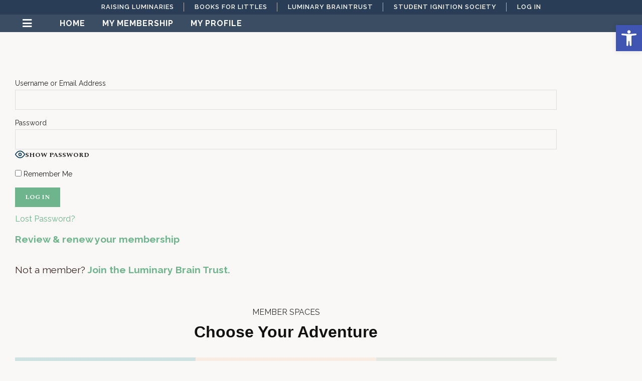

--- FILE ---
content_type: text/html; charset=UTF-8
request_url: https://booksforlittles.com/login/?redirect_to=https%3A%2F%2Fbooksforlittles.com%2Fmembership-account%2Fmembership-confirmation%2F
body_size: 39322
content:
<!DOCTYPE html>
<html lang="en-US">
<head>
	<meta charset="UTF-8">
		<link rel='preconnect' href='https://fonts.googleapis.com' />
<link rel='preconnect' href='https://fonts.gstatic.com' />
<meta http-equiv='x-dns-prefetch-control' content='on'>
<link rel='dns-prefetch' href='//fonts.googleapis.com' />
<link rel='dns-prefetch' href='//fonts.gstatic.com' />
<link rel='dns-prefetch' href='//s.gravatar.com' />
<link rel='dns-prefetch' href='//www.google-analytics.com' />
<meta name='robots' content='index, follow, max-image-preview:large, max-snippet:-1, max-video-preview:-1' />

	<!-- This site is optimized with the Yoast SEO plugin v26.6 - https://yoast.com/wordpress/plugins/seo/ -->
	<title>Log In - Books For Littles by Raising Luminaries</title>
	<link rel="canonical" href="https://booksforlittles.com/login/" />
	<meta property="og:locale" content="en_US" />
	<meta property="og:type" content="article" />
	<meta property="og:title" content="Log In - Books For Littles by Raising Luminaries" />
	<meta property="og:description" content="Review &amp; renew your membership Not a member? Join the Luminary Brain Trust." />
	<meta property="og:url" content="https://booksforlittles.com/login/" />
	<meta property="og:site_name" content="Books For Littles by Raising Luminaries" />
	<meta property="article:publisher" content="https://www.facebook.com/RaisingLuminaries/" />
	<meta property="article:modified_time" content="2023-11-16T15:12:53+00:00" />
	<meta property="og:image" content="https://booksforlittles.com/wp-content/uploads/2020/02/Raising_Luminaries_logo_grayscale_web.jpg" />
	<meta property="og:image:width" content="600" />
	<meta property="og:image:height" content="600" />
	<meta property="og:image:type" content="image/jpeg" />
	<meta name="twitter:card" content="summary_large_image" />
	<meta name="twitter:site" content="@RaiseLuminaries" />
	<meta name="twitter:label1" content="Est. reading time" />
	<meta name="twitter:data1" content="3 minutes" />
	<script type="application/ld+json" class="yoast-schema-graph">{"@context":"https://schema.org","@graph":[{"@type":"WebPage","@id":"https://booksforlittles.com/login/","url":"https://booksforlittles.com/login/","name":"Log In - Books For Littles by Raising Luminaries","isPartOf":{"@id":"https://booksforlittles.com/#website"},"datePublished":"2022-08-16T21:56:13+00:00","dateModified":"2023-11-16T15:12:53+00:00","breadcrumb":{"@id":"https://booksforlittles.com/login/#breadcrumb"},"inLanguage":"en-US","potentialAction":[{"@type":"ReadAction","target":["https://booksforlittles.com/login/"]}]},{"@type":"BreadcrumbList","@id":"https://booksforlittles.com/login/#breadcrumb","itemListElement":[{"@type":"ListItem","position":1,"name":"Home","item":"https://booksforlittles.com/"},{"@type":"ListItem","position":2,"name":"Log In"}]},{"@type":"WebSite","@id":"https://booksforlittles.com/#website","url":"https://booksforlittles.com/","name":"Books For Littles by Raising Luminaries","description":"Igniting the next generation of kind &amp; courageous leaders","publisher":{"@id":"https://booksforlittles.com/#organization"},"potentialAction":[{"@type":"SearchAction","target":{"@type":"EntryPoint","urlTemplate":"https://booksforlittles.com/?s={search_term_string}"},"query-input":{"@type":"PropertyValueSpecification","valueRequired":true,"valueName":"search_term_string"}}],"inLanguage":"en-US"},{"@type":"Organization","@id":"https://booksforlittles.com/#organization","name":"Raising Luminaries","url":"https://booksforlittles.com/","logo":{"@type":"ImageObject","inLanguage":"en-US","@id":"https://booksforlittles.com/#/schema/logo/image/","url":"https://i1.wp.com/booksforlittlescom.stage.site/wp-content/uploads/2020/02/Raising_Luminaries_logo_grayscale_web.jpg?fit=600%2C600&ssl=1","contentUrl":"https://i1.wp.com/booksforlittlescom.stage.site/wp-content/uploads/2020/02/Raising_Luminaries_logo_grayscale_web.jpg?fit=600%2C600&ssl=1","width":600,"height":600,"caption":"Raising Luminaries"},"image":{"@id":"https://booksforlittles.com/#/schema/logo/image/"},"sameAs":["https://www.facebook.com/RaisingLuminaries/","https://x.com/RaiseLuminaries"]}]}</script>
	<!-- / Yoast SEO plugin. -->


<link rel='dns-prefetch' href='//fonts.googleapis.com' />
<link rel="alternate" type="application/rss+xml" title="Books For Littles by Raising Luminaries &raquo; Feed" href="https://booksforlittles.com/feed/" />
<link rel="alternate" type="application/rss+xml" title="Books For Littles by Raising Luminaries &raquo; Comments Feed" href="https://booksforlittles.com/comments/feed/" />
<link rel="alternate" title="oEmbed (JSON)" type="application/json+oembed" href="https://booksforlittles.com/wp-json/oembed/1.0/embed?url=https%3A%2F%2Fbooksforlittles.com%2Flogin%2F" />
<link rel="alternate" title="oEmbed (XML)" type="text/xml+oembed" href="https://booksforlittles.com/wp-json/oembed/1.0/embed?url=https%3A%2F%2Fbooksforlittles.com%2Flogin%2F&#038;format=xml" />
<style id='wp-img-auto-sizes-contain-inline-css' type='text/css'>
img:is([sizes=auto i],[sizes^="auto," i]){contain-intrinsic-size:3000px 1500px}
/*# sourceURL=wp-img-auto-sizes-contain-inline-css */
</style>
<link rel='stylesheet' id='penci-folding-css' href='https://booksforlittles.com/wp-content/themes/soledad/inc/elementor/assets/css/fold.css?ver=8.7.0' type='text/css' media='all' />
<style id='wp-emoji-styles-inline-css' type='text/css'>

	img.wp-smiley, img.emoji {
		display: inline !important;
		border: none !important;
		box-shadow: none !important;
		height: 1em !important;
		width: 1em !important;
		margin: 0 0.07em !important;
		vertical-align: -0.1em !important;
		background: none !important;
		padding: 0 !important;
	}
/*# sourceURL=wp-emoji-styles-inline-css */
</style>
<style id='classic-theme-styles-inline-css' type='text/css'>
/*! This file is auto-generated */
.wp-block-button__link{color:#fff;background-color:#32373c;border-radius:9999px;box-shadow:none;text-decoration:none;padding:calc(.667em + 2px) calc(1.333em + 2px);font-size:1.125em}.wp-block-file__button{background:#32373c;color:#fff;text-decoration:none}
/*# sourceURL=/wp-includes/css/classic-themes.min.css */
</style>
<style id='block-soledad-style-inline-css' type='text/css'>
.pchead-e-block{--pcborder-cl:#dedede;--pcaccent-cl:#6eb48c}.heading1-style-1>h1,.heading1-style-2>h1,.heading2-style-1>h2,.heading2-style-2>h2,.heading3-style-1>h3,.heading3-style-2>h3,.heading4-style-1>h4,.heading4-style-2>h4,.heading5-style-1>h5,.heading5-style-2>h5{padding-bottom:8px;border-bottom:1px solid var(--pcborder-cl);overflow:hidden}.heading1-style-2>h1,.heading2-style-2>h2,.heading3-style-2>h3,.heading4-style-2>h4,.heading5-style-2>h5{border-bottom-width:0;position:relative}.heading1-style-2>h1:before,.heading2-style-2>h2:before,.heading3-style-2>h3:before,.heading4-style-2>h4:before,.heading5-style-2>h5:before{content:'';width:50px;height:2px;bottom:0;left:0;z-index:2;background:var(--pcaccent-cl);position:absolute}.heading1-style-2>h1:after,.heading2-style-2>h2:after,.heading3-style-2>h3:after,.heading4-style-2>h4:after,.heading5-style-2>h5:after{content:'';width:100%;height:2px;bottom:0;left:20px;z-index:1;background:var(--pcborder-cl);position:absolute}.heading1-style-3>h1,.heading1-style-4>h1,.heading2-style-3>h2,.heading2-style-4>h2,.heading3-style-3>h3,.heading3-style-4>h3,.heading4-style-3>h4,.heading4-style-4>h4,.heading5-style-3>h5,.heading5-style-4>h5{position:relative;padding-left:20px}.heading1-style-3>h1:before,.heading1-style-4>h1:before,.heading2-style-3>h2:before,.heading2-style-4>h2:before,.heading3-style-3>h3:before,.heading3-style-4>h3:before,.heading4-style-3>h4:before,.heading4-style-4>h4:before,.heading5-style-3>h5:before,.heading5-style-4>h5:before{width:10px;height:100%;content:'';position:absolute;top:0;left:0;bottom:0;background:var(--pcaccent-cl)}.heading1-style-4>h1,.heading2-style-4>h2,.heading3-style-4>h3,.heading4-style-4>h4,.heading5-style-4>h5{padding:10px 20px;background:#f1f1f1}.heading1-style-5>h1,.heading2-style-5>h2,.heading3-style-5>h3,.heading4-style-5>h4,.heading5-style-5>h5{position:relative;z-index:1}.heading1-style-5>h1:before,.heading2-style-5>h2:before,.heading3-style-5>h3:before,.heading4-style-5>h4:before,.heading5-style-5>h5:before{content:"";position:absolute;left:0;bottom:0;width:200px;height:50%;transform:skew(-25deg) translateX(0);background:var(--pcaccent-cl);z-index:-1;opacity:.4}.heading1-style-6>h1,.heading2-style-6>h2,.heading3-style-6>h3,.heading4-style-6>h4,.heading5-style-6>h5{text-decoration:underline;text-underline-offset:2px;text-decoration-thickness:4px;text-decoration-color:var(--pcaccent-cl)}
/*# sourceURL=https://booksforlittles.com/wp-content/themes/soledad/inc/block/heading-styles/build/style.min.css */
</style>
<style id='global-styles-inline-css' type='text/css'>
:root{--wp--preset--aspect-ratio--square: 1;--wp--preset--aspect-ratio--4-3: 4/3;--wp--preset--aspect-ratio--3-4: 3/4;--wp--preset--aspect-ratio--3-2: 3/2;--wp--preset--aspect-ratio--2-3: 2/3;--wp--preset--aspect-ratio--16-9: 16/9;--wp--preset--aspect-ratio--9-16: 9/16;--wp--preset--color--black: #000000;--wp--preset--color--cyan-bluish-gray: #abb8c3;--wp--preset--color--white: #ffffff;--wp--preset--color--pale-pink: #f78da7;--wp--preset--color--vivid-red: #cf2e2e;--wp--preset--color--luminous-vivid-orange: #ff6900;--wp--preset--color--luminous-vivid-amber: #fcb900;--wp--preset--color--light-green-cyan: #7bdcb5;--wp--preset--color--vivid-green-cyan: #00d084;--wp--preset--color--pale-cyan-blue: #8ed1fc;--wp--preset--color--vivid-cyan-blue: #0693e3;--wp--preset--color--vivid-purple: #9b51e0;--wp--preset--gradient--vivid-cyan-blue-to-vivid-purple: linear-gradient(135deg,rgb(6,147,227) 0%,rgb(155,81,224) 100%);--wp--preset--gradient--light-green-cyan-to-vivid-green-cyan: linear-gradient(135deg,rgb(122,220,180) 0%,rgb(0,208,130) 100%);--wp--preset--gradient--luminous-vivid-amber-to-luminous-vivid-orange: linear-gradient(135deg,rgb(252,185,0) 0%,rgb(255,105,0) 100%);--wp--preset--gradient--luminous-vivid-orange-to-vivid-red: linear-gradient(135deg,rgb(255,105,0) 0%,rgb(207,46,46) 100%);--wp--preset--gradient--very-light-gray-to-cyan-bluish-gray: linear-gradient(135deg,rgb(238,238,238) 0%,rgb(169,184,195) 100%);--wp--preset--gradient--cool-to-warm-spectrum: linear-gradient(135deg,rgb(74,234,220) 0%,rgb(151,120,209) 20%,rgb(207,42,186) 40%,rgb(238,44,130) 60%,rgb(251,105,98) 80%,rgb(254,248,76) 100%);--wp--preset--gradient--blush-light-purple: linear-gradient(135deg,rgb(255,206,236) 0%,rgb(152,150,240) 100%);--wp--preset--gradient--blush-bordeaux: linear-gradient(135deg,rgb(254,205,165) 0%,rgb(254,45,45) 50%,rgb(107,0,62) 100%);--wp--preset--gradient--luminous-dusk: linear-gradient(135deg,rgb(255,203,112) 0%,rgb(199,81,192) 50%,rgb(65,88,208) 100%);--wp--preset--gradient--pale-ocean: linear-gradient(135deg,rgb(255,245,203) 0%,rgb(182,227,212) 50%,rgb(51,167,181) 100%);--wp--preset--gradient--electric-grass: linear-gradient(135deg,rgb(202,248,128) 0%,rgb(113,206,126) 100%);--wp--preset--gradient--midnight: linear-gradient(135deg,rgb(2,3,129) 0%,rgb(40,116,252) 100%);--wp--preset--font-size--small: 12px;--wp--preset--font-size--medium: 20px;--wp--preset--font-size--large: 32px;--wp--preset--font-size--x-large: 42px;--wp--preset--font-size--normal: 14px;--wp--preset--font-size--huge: 42px;--wp--preset--spacing--20: 0.44rem;--wp--preset--spacing--30: 0.67rem;--wp--preset--spacing--40: 1rem;--wp--preset--spacing--50: 1.5rem;--wp--preset--spacing--60: 2.25rem;--wp--preset--spacing--70: 3.38rem;--wp--preset--spacing--80: 5.06rem;--wp--preset--shadow--natural: 6px 6px 9px rgba(0, 0, 0, 0.2);--wp--preset--shadow--deep: 12px 12px 50px rgba(0, 0, 0, 0.4);--wp--preset--shadow--sharp: 6px 6px 0px rgba(0, 0, 0, 0.2);--wp--preset--shadow--outlined: 6px 6px 0px -3px rgb(255, 255, 255), 6px 6px rgb(0, 0, 0);--wp--preset--shadow--crisp: 6px 6px 0px rgb(0, 0, 0);}:where(.is-layout-flex){gap: 0.5em;}:where(.is-layout-grid){gap: 0.5em;}body .is-layout-flex{display: flex;}.is-layout-flex{flex-wrap: wrap;align-items: center;}.is-layout-flex > :is(*, div){margin: 0;}body .is-layout-grid{display: grid;}.is-layout-grid > :is(*, div){margin: 0;}:where(.wp-block-columns.is-layout-flex){gap: 2em;}:where(.wp-block-columns.is-layout-grid){gap: 2em;}:where(.wp-block-post-template.is-layout-flex){gap: 1.25em;}:where(.wp-block-post-template.is-layout-grid){gap: 1.25em;}.has-black-color{color: var(--wp--preset--color--black) !important;}.has-cyan-bluish-gray-color{color: var(--wp--preset--color--cyan-bluish-gray) !important;}.has-white-color{color: var(--wp--preset--color--white) !important;}.has-pale-pink-color{color: var(--wp--preset--color--pale-pink) !important;}.has-vivid-red-color{color: var(--wp--preset--color--vivid-red) !important;}.has-luminous-vivid-orange-color{color: var(--wp--preset--color--luminous-vivid-orange) !important;}.has-luminous-vivid-amber-color{color: var(--wp--preset--color--luminous-vivid-amber) !important;}.has-light-green-cyan-color{color: var(--wp--preset--color--light-green-cyan) !important;}.has-vivid-green-cyan-color{color: var(--wp--preset--color--vivid-green-cyan) !important;}.has-pale-cyan-blue-color{color: var(--wp--preset--color--pale-cyan-blue) !important;}.has-vivid-cyan-blue-color{color: var(--wp--preset--color--vivid-cyan-blue) !important;}.has-vivid-purple-color{color: var(--wp--preset--color--vivid-purple) !important;}.has-black-background-color{background-color: var(--wp--preset--color--black) !important;}.has-cyan-bluish-gray-background-color{background-color: var(--wp--preset--color--cyan-bluish-gray) !important;}.has-white-background-color{background-color: var(--wp--preset--color--white) !important;}.has-pale-pink-background-color{background-color: var(--wp--preset--color--pale-pink) !important;}.has-vivid-red-background-color{background-color: var(--wp--preset--color--vivid-red) !important;}.has-luminous-vivid-orange-background-color{background-color: var(--wp--preset--color--luminous-vivid-orange) !important;}.has-luminous-vivid-amber-background-color{background-color: var(--wp--preset--color--luminous-vivid-amber) !important;}.has-light-green-cyan-background-color{background-color: var(--wp--preset--color--light-green-cyan) !important;}.has-vivid-green-cyan-background-color{background-color: var(--wp--preset--color--vivid-green-cyan) !important;}.has-pale-cyan-blue-background-color{background-color: var(--wp--preset--color--pale-cyan-blue) !important;}.has-vivid-cyan-blue-background-color{background-color: var(--wp--preset--color--vivid-cyan-blue) !important;}.has-vivid-purple-background-color{background-color: var(--wp--preset--color--vivid-purple) !important;}.has-black-border-color{border-color: var(--wp--preset--color--black) !important;}.has-cyan-bluish-gray-border-color{border-color: var(--wp--preset--color--cyan-bluish-gray) !important;}.has-white-border-color{border-color: var(--wp--preset--color--white) !important;}.has-pale-pink-border-color{border-color: var(--wp--preset--color--pale-pink) !important;}.has-vivid-red-border-color{border-color: var(--wp--preset--color--vivid-red) !important;}.has-luminous-vivid-orange-border-color{border-color: var(--wp--preset--color--luminous-vivid-orange) !important;}.has-luminous-vivid-amber-border-color{border-color: var(--wp--preset--color--luminous-vivid-amber) !important;}.has-light-green-cyan-border-color{border-color: var(--wp--preset--color--light-green-cyan) !important;}.has-vivid-green-cyan-border-color{border-color: var(--wp--preset--color--vivid-green-cyan) !important;}.has-pale-cyan-blue-border-color{border-color: var(--wp--preset--color--pale-cyan-blue) !important;}.has-vivid-cyan-blue-border-color{border-color: var(--wp--preset--color--vivid-cyan-blue) !important;}.has-vivid-purple-border-color{border-color: var(--wp--preset--color--vivid-purple) !important;}.has-vivid-cyan-blue-to-vivid-purple-gradient-background{background: var(--wp--preset--gradient--vivid-cyan-blue-to-vivid-purple) !important;}.has-light-green-cyan-to-vivid-green-cyan-gradient-background{background: var(--wp--preset--gradient--light-green-cyan-to-vivid-green-cyan) !important;}.has-luminous-vivid-amber-to-luminous-vivid-orange-gradient-background{background: var(--wp--preset--gradient--luminous-vivid-amber-to-luminous-vivid-orange) !important;}.has-luminous-vivid-orange-to-vivid-red-gradient-background{background: var(--wp--preset--gradient--luminous-vivid-orange-to-vivid-red) !important;}.has-very-light-gray-to-cyan-bluish-gray-gradient-background{background: var(--wp--preset--gradient--very-light-gray-to-cyan-bluish-gray) !important;}.has-cool-to-warm-spectrum-gradient-background{background: var(--wp--preset--gradient--cool-to-warm-spectrum) !important;}.has-blush-light-purple-gradient-background{background: var(--wp--preset--gradient--blush-light-purple) !important;}.has-blush-bordeaux-gradient-background{background: var(--wp--preset--gradient--blush-bordeaux) !important;}.has-luminous-dusk-gradient-background{background: var(--wp--preset--gradient--luminous-dusk) !important;}.has-pale-ocean-gradient-background{background: var(--wp--preset--gradient--pale-ocean) !important;}.has-electric-grass-gradient-background{background: var(--wp--preset--gradient--electric-grass) !important;}.has-midnight-gradient-background{background: var(--wp--preset--gradient--midnight) !important;}.has-small-font-size{font-size: var(--wp--preset--font-size--small) !important;}.has-medium-font-size{font-size: var(--wp--preset--font-size--medium) !important;}.has-large-font-size{font-size: var(--wp--preset--font-size--large) !important;}.has-x-large-font-size{font-size: var(--wp--preset--font-size--x-large) !important;}
:where(.wp-block-post-template.is-layout-flex){gap: 1.25em;}:where(.wp-block-post-template.is-layout-grid){gap: 1.25em;}
:where(.wp-block-term-template.is-layout-flex){gap: 1.25em;}:where(.wp-block-term-template.is-layout-grid){gap: 1.25em;}
:where(.wp-block-columns.is-layout-flex){gap: 2em;}:where(.wp-block-columns.is-layout-grid){gap: 2em;}
:root :where(.wp-block-pullquote){font-size: 1.5em;line-height: 1.6;}
/*# sourceURL=global-styles-inline-css */
</style>
<link rel='stylesheet' id='page-list-style-css' href='https://booksforlittles.com/wp-content/plugins/page-list/css/page-list.css?ver=5.9' type='text/css' media='all' />
<link rel='stylesheet' id='pmpro_frontend_base-css' href='https://booksforlittles.com/wp-content/plugins/paid-memberships-pro/css/frontend/base.css?ver=3.6.3' type='text/css' media='all' />
<link rel='stylesheet' id='pmpro_frontend_variation_1-css' href='https://booksforlittles.com/wp-content/plugins/paid-memberships-pro/css/frontend/variation_1.css?ver=3.6.3' type='text/css' media='all' />
<link rel='stylesheet' id='penci-review-css' href='https://booksforlittles.com/wp-content/plugins/penci-review/css/style.css?ver=3.4' type='text/css' media='all' />
<link rel='stylesheet' id='penci-oswald-css' href='//fonts.googleapis.com/css?family=Oswald%3A400&#038;display=swap&#038;ver=6.9' type='text/css' media='all' />
<link rel='stylesheet' id='stcr-font-awesome-css' href='https://booksforlittles.com/wp-content/plugins/subscribe-to-comments-reloaded/includes/css/font-awesome.min.css?ver=6.9' type='text/css' media='all' />
<link rel='stylesheet' id='stcr-style-css' href='https://booksforlittles.com/wp-content/plugins/subscribe-to-comments-reloaded/includes/css/stcr-style.css?ver=6.9' type='text/css' media='all' />
<link rel='stylesheet' id='pojo-a11y-css' href='https://booksforlittles.com/wp-content/plugins/pojo-accessibility/modules/legacy/assets/css/style.min.css?ver=1.0.0' type='text/css' media='all' />
<link rel='stylesheet' id='penci-fonts-css' href='https://fonts.googleapis.com/css?family=Spectral%3A300%2C300italic%2C400%2C400italic%2C500%2C500italic%2C700%2C700italic%2C800%2C800italic%7CRaleway%3A300%2C300italic%2C400%2C400italic%2C500%2C500italic%2C600%2C600italic%2C700%2C700italic%2C800%2C800italic%26subset%3Dlatin%2Ccyrillic%2Ccyrillic-ext%2Cgreek%2Cgreek-ext%2Clatin-ext&#038;display=swap&#038;ver=8.7.0' type='text/css' media='only screen and (min-width: 768px)' />
<link rel='stylesheet' id='penci-mobile-fonts-css' href='https://fonts.googleapis.com/css?family=Raleway%3A300%2C300italic%2C400%2C400italic%2C500%2C500italic%2C600%2C600italic%2C700%2C700italic%2C800%2C800italic%26subset%3Dlatin%2Ccyrillic%2Ccyrillic-ext%2Cgreek%2Cgreek-ext%2Clatin-ext&#038;display=swap&#038;ver=8.7.0' type='text/css' media='only screen and (max-width: 768px)' />
<link rel='stylesheet' id='penci-main-style-css' href='https://booksforlittles.com/wp-content/themes/soledad/main.css?ver=8.7.0' type='text/css' media='all' />
<link rel='stylesheet' id='penci-swiper-bundle-css' href='https://booksforlittles.com/wp-content/themes/soledad/css/swiper-bundle.min.css?ver=8.7.0' type='text/css' media='all' />
<link rel='stylesheet' id='penci-font-awesomeold-css' href='https://booksforlittles.com/wp-content/themes/soledad/css/font-awesome.4.7.0.swap.min.css?ver=4.7.0' type='text/css' media='all' />
<link rel='stylesheet' id='penci_icon-css' href='https://booksforlittles.com/wp-content/themes/soledad/css/penci-icon.css?ver=8.7.0' type='text/css' media='all' />
<link rel='stylesheet' id='penci_style-css' href='https://booksforlittles.com/wp-content/themes/soledad/style.css?ver=8.7.0' type='text/css' media='all' />
<link rel='stylesheet' id='penci_social_counter-css' href='https://booksforlittles.com/wp-content/themes/soledad/css/social-counter.css?ver=8.7.0' type='text/css' media='all' />
<link rel='stylesheet' id='elementor-icons-css' href='https://booksforlittles.com/wp-content/plugins/elementor/assets/lib/eicons/css/elementor-icons.min.css?ver=5.45.0' type='text/css' media='all' />
<link rel='stylesheet' id='elementor-frontend-css' href='https://booksforlittles.com/wp-content/plugins/elementor/assets/css/frontend.min.css?ver=3.34.0' type='text/css' media='all' />
<link rel='stylesheet' id='elementor-post-7688-css' href='https://booksforlittles.com/wp-content/uploads/elementor/css/post-7688.css?ver=1766871124' type='text/css' media='all' />
<link rel='stylesheet' id='elementor-post-11956-css' href='https://booksforlittles.com/wp-content/uploads/elementor/css/post-11956.css?ver=1766871953' type='text/css' media='all' />
<link rel='stylesheet' id='elementor-post-16374-css' href='https://booksforlittles.com/wp-content/uploads/elementor/css/post-16374.css?ver=1767036660' type='text/css' media='all' />
<link rel='stylesheet' id='eael-general-css' href='https://booksforlittles.com/wp-content/plugins/essential-addons-for-elementor-lite/assets/front-end/css/view/general.min.css?ver=6.5.4' type='text/css' media='all' />
<link rel='stylesheet' id='elementor-gf-local-raleway-css' href='https://booksforlittles.com/wp-content/uploads/elementor/google-fonts/css/raleway.css?ver=1743955199' type='text/css' media='all' />
<link rel='stylesheet' id='elementor-gf-local-spectral-css' href='https://booksforlittles.com/wp-content/uploads/elementor/google-fonts/css/spectral.css?ver=1743956355' type='text/css' media='all' />
<link rel='stylesheet' id='elementor-icons-shared-0-css' href='https://booksforlittles.com/wp-content/plugins/elementor/assets/lib/font-awesome/css/fontawesome.min.css?ver=5.15.3' type='text/css' media='all' />
<link rel='stylesheet' id='elementor-icons-fa-solid-css' href='https://booksforlittles.com/wp-content/plugins/elementor/assets/lib/font-awesome/css/solid.min.css?ver=5.15.3' type='text/css' media='all' />
<script type="text/javascript" src="https://booksforlittles.com/wp-includes/js/jquery/jquery.min.js?ver=3.7.1" id="jquery-core-js"></script>
<script type="text/javascript" src="https://booksforlittles.com/wp-includes/js/jquery/jquery-migrate.min.js?ver=3.4.1" id="jquery-migrate-js"></script>
<link rel="https://api.w.org/" href="https://booksforlittles.com/wp-json/" /><link rel="alternate" title="JSON" type="application/json" href="https://booksforlittles.com/wp-json/wp/v2/pages/11956" /><link rel="EditURI" type="application/rsd+xml" title="RSD" href="https://booksforlittles.com/xmlrpc.php?rsd" />
<meta name="generator" content="WordPress 6.9" />
<meta name="generator" content="Soledad 8.7.0" />
<link rel='shortlink' href='https://booksforlittles.com/?p=11956' />
<style>a.cld-like-dislike-trigger {color: #fc8a77;}span.cld-count-wrap {color: #fc8a77;}</style><style id="pmpro_colors">:root {
	--pmpro--color--base: #ffffff;
	--pmpro--color--contrast: #222222;
	--pmpro--color--accent: #0c3d54;
	--pmpro--color--accent--variation: hsl( 199,75%,28.5% );
	--pmpro--color--border--variation: hsl( 0,0%,91% );
}</style>    <style type="text/css">
                                                                                                                                            </style>
	<style type="text/css">
#pojo-a11y-toolbar .pojo-a11y-toolbar-toggle a{ background-color: #4054b2;	color: #ffffff;}
#pojo-a11y-toolbar .pojo-a11y-toolbar-overlay, #pojo-a11y-toolbar .pojo-a11y-toolbar-overlay ul.pojo-a11y-toolbar-items.pojo-a11y-links{ border-color: #4054b2;}
body.pojo-a11y-focusable a:focus{ outline-style: solid !important;	outline-width: 1px !important;	outline-color: #FF0000 !important;}
#pojo-a11y-toolbar{ top: 50px !important;}
#pojo-a11y-toolbar .pojo-a11y-toolbar-overlay{ background-color: #ffffff;}
#pojo-a11y-toolbar .pojo-a11y-toolbar-overlay ul.pojo-a11y-toolbar-items li.pojo-a11y-toolbar-item a, #pojo-a11y-toolbar .pojo-a11y-toolbar-overlay p.pojo-a11y-toolbar-title{ color: #333333;}
#pojo-a11y-toolbar .pojo-a11y-toolbar-overlay ul.pojo-a11y-toolbar-items li.pojo-a11y-toolbar-item a.active{ background-color: #4054b2;	color: #ffffff;}
@media (max-width: 767px) { #pojo-a11y-toolbar { top: 50px !important; } }</style><style id="penci-custom-style" type="text/css">body{ --pcbg-cl: #fff; --pctext-cl: #313131; --pcborder-cl: #dedede; --pcheading-cl: #313131; --pcmeta-cl: #888888; --pcaccent-cl: #6eb48c; --pcbody-font: 'PT Serif', serif; --pchead-font: 'Raleway', sans-serif; --pchead-wei: bold; --pcava_bdr:10px;--pcajs_fvw:470px;--pcajs_fvmw:220px; } .single.penci-body-single-style-5 #header, .single.penci-body-single-style-6 #header, .single.penci-body-single-style-10 #header, .single.penci-body-single-style-5 .pc-wrapbuilder-header, .single.penci-body-single-style-6 .pc-wrapbuilder-header, .single.penci-body-single-style-10 .pc-wrapbuilder-header { --pchd-mg: 40px; } .fluid-width-video-wrapper > div { position: absolute; left: 0; right: 0; top: 0; width: 100%; height: 100%; } .yt-video-place { position: relative; text-align: center; } .yt-video-place.embed-responsive .start-video { display: block; top: 0; left: 0; bottom: 0; right: 0; position: absolute; transform: none; } .yt-video-place.embed-responsive .start-video img { margin: 0; padding: 0; top: 50%; display: inline-block; position: absolute; left: 50%; transform: translate(-50%, -50%); width: 68px; height: auto; } .mfp-bg { top: 0; left: 0; width: 100%; height: 100%; z-index: 9999999; overflow: hidden; position: fixed; background: #0b0b0b; opacity: .8; filter: alpha(opacity=80) } .mfp-wrap { top: 0; left: 0; width: 100%; height: 100%; z-index: 9999999; position: fixed; outline: none !important; -webkit-backface-visibility: hidden } body { --pchead-font: 'Spectral', serif; } body { --pcbody-font: 'Raleway', sans-serif; } p{ line-height: 1.8; } .penci-hide-tagupdated{ display: none !important; } .featured-area.featured-style-42 .item-inner-content, .featured-style-41 .swiper-slide, .slider-40-wrapper .nav-thumb-creative .thumb-container:after,.penci-slider44-t-item:before,.penci-slider44-main-wrapper .item, .featured-area .penci-image-holder, .featured-area .penci-slider4-overlay, .featured-area .penci-slide-overlay .overlay-link, .featured-style-29 .featured-slider-overlay, .penci-slider38-overlay{ border-radius: ; -webkit-border-radius: ; } .penci-featured-content-right:before{ border-top-right-radius: ; border-bottom-right-radius: ; } .penci-flat-overlay .penci-slide-overlay .penci-mag-featured-content:before{ border-bottom-left-radius: ; border-bottom-right-radius: ; } .container-single .post-image{ border-radius: ; -webkit-border-radius: ; } .penci-mega-post-inner, .penci-mega-thumbnail .penci-image-holder{ border-radius: ; -webkit-border-radius: ; } #penci-login-popup:before{ opacity: ; } .penci-header-signup-form { padding-top: px; padding-bottom: px; } .penci-slide-overlay .overlay-link, .penci-slider38-overlay, .penci-flat-overlay .penci-slide-overlay .penci-mag-featured-content:before, .slider-40-wrapper .list-slider-creative .item-slider-creative .img-container:before { opacity: ; } .penci-item-mag:hover .penci-slide-overlay .overlay-link, .featured-style-38 .item:hover .penci-slider38-overlay, .penci-flat-overlay .penci-item-mag:hover .penci-slide-overlay .penci-mag-featured-content:before { opacity: ; } .penci-featured-content .featured-slider-overlay { opacity: ; } .slider-40-wrapper .list-slider-creative .item-slider-creative:hover .img-container:before { opacity:; } .featured-style-29 .featured-slider-overlay { opacity: ; } .penci-grid li.typography-style .overlay-typography { opacity: ; } .penci-grid li.typography-style:hover .overlay-typography { opacity: ; } .home-featured-cat-content .mag-photo .mag-overlay-photo { opacity: ; } .home-featured-cat-content .mag-photo:hover .mag-overlay-photo { opacity: ; } .inner-item-portfolio:hover .penci-portfolio-thumbnail a:after { opacity: ; } @media only screen and (max-width: 1500px) and (min-width: 961px) { .penci-vernav-enable .container { max-width: 100%; max-width: calc(100% - 30px); } .penci-vernav-enable .container.home-featured-boxes{ display: block; } .penci-vernav-enable .container.home-featured-boxes:before, .penci-vernav-enable .container.home-featured-boxes:after{ content: ""; display: table; clear: both; } } body { --pcdm_btnbg: rgba(0, 0, 0, .1); --pcdm_btnd: #666; --pcdm_btndbg: #fff; --pcdm_btnn: var(--pctext-cl); --pcdm_btnnbg: var(--pcbg-cl); } body.pcdm-enable { --pcbg-cl: #000000; --pcbg-l-cl: #1a1a1a; --pcbg-d-cl: #000000; --pctext-cl: #fff; --pcborder-cl: #313131; --pcborders-cl: #3c3c3c; --pcheading-cl: rgba(255,255,255,0.9); --pcmeta-cl: #999999; --pcl-cl: #fff; --pclh-cl: #6eb48c; --pcaccent-cl: #6eb48c; background-color: var(--pcbg-cl); color: var(--pctext-cl); } body.pcdark-df.pcdm-enable.pclight-mode { --pcbg-cl: #fff; --pctext-cl: #313131; --pcborder-cl: #dedede; --pcheading-cl: #313131; --pcmeta-cl: #888888; --pcaccent-cl: #6eb48c; } @media only screen and (min-width: 961px){ }</style><script>
var penciBlocksArray=[];
var portfolioDataJs = portfolioDataJs || [];var PENCILOCALCACHE = {};
		(function () {
				"use strict";
		
				PENCILOCALCACHE = {
					data: {},
					remove: function ( ajaxFilterItem ) {
						delete PENCILOCALCACHE.data[ajaxFilterItem];
					},
					exist: function ( ajaxFilterItem ) {
						return PENCILOCALCACHE.data.hasOwnProperty( ajaxFilterItem ) && PENCILOCALCACHE.data[ajaxFilterItem] !== null;
					},
					get: function ( ajaxFilterItem ) {
						return PENCILOCALCACHE.data[ajaxFilterItem];
					},
					set: function ( ajaxFilterItem, cachedData ) {
						PENCILOCALCACHE.remove( ajaxFilterItem );
						PENCILOCALCACHE.data[ajaxFilterItem] = cachedData;
					}
				};
			}
		)();function penciBlock() {
		    this.atts_json = '';
		    this.content = '';
		}</script>
<script type="application/ld+json">{
    "@context": "https:\/\/schema.org\/",
    "@type": "organization",
    "@id": "#organization",
    "logo": {
        "@type": "ImageObject",
        "url": "https:\/\/booksforlittles.com\/wp-content\/themes\/soledad\/images\/logo.png"
    },
    "url": "https:\/\/booksforlittles.com\/",
    "name": "Books For Littles by Raising Luminaries",
    "description": "Igniting the next generation of kind &amp; courageous leaders"
}</script><script type="application/ld+json">{
    "@context": "https:\/\/schema.org\/",
    "@type": "WebSite",
    "name": "Books For Littles by Raising Luminaries",
    "alternateName": "Igniting the next generation of kind &amp; courageous leaders",
    "url": "https:\/\/booksforlittles.com\/"
}</script><script type="application/ld+json">{
    "@context": "https:\/\/schema.org\/",
    "@type": "WebPage",
    "headline": "Log In",
    "description": "Review &amp; renew your membership Not a member? Join the Luminary Brain Trust.",
    "datePublished": "2022-08-16T17:56:13-04:00",
    "datemodified": "2023-11-16T10:12:53-05:00",
    "mainEntityOfPage": "https:\/\/booksforlittles.com\/login\/",
    "image": {
        "@type": "ImageObject",
        "url": "https:\/\/booksforlittles.com\/wp-content\/themes\/soledad\/images\/no-image.jpg"
    },
    "publisher": {
        "@type": "Organization",
        "name": "Books For Littles by Raising Luminaries",
        "logo": {
            "@type": "ImageObject",
            "url": "https:\/\/booksforlittles.com\/wp-content\/themes\/soledad\/images\/logo.png"
        }
    },
    "author": {
        "@type": "Person",
        "@id": "#person-Ashia",
        "name": "Ashia",
        "url": "https:\/\/booksforlittles.com\/author\/booksforlittles_woojx2\/"
    }
}</script><script type="application/ld+json">{
    "@context": "https:\/\/schema.org\/",
    "@type": "BreadcrumbList",
    "itemListElement": [
        {
            "@type": "ListItem",
            "position": 1,
            "item": {
                "@id": "https:\/\/booksforlittles.com",
                "name": "Home"
            }
        },
        {
            "@type": "ListItem",
            "position": 2,
            "item": {
                "@id": "",
                "name": "Log In"
            }
        }
    ]
}</script><meta name="generator" content="Elementor 3.34.0; features: additional_custom_breakpoints; settings: css_print_method-external, google_font-enabled, font_display-auto">
			<style>
				.e-con.e-parent:nth-of-type(n+4):not(.e-lazyloaded):not(.e-no-lazyload),
				.e-con.e-parent:nth-of-type(n+4):not(.e-lazyloaded):not(.e-no-lazyload) * {
					background-image: none !important;
				}
				@media screen and (max-height: 1024px) {
					.e-con.e-parent:nth-of-type(n+3):not(.e-lazyloaded):not(.e-no-lazyload),
					.e-con.e-parent:nth-of-type(n+3):not(.e-lazyloaded):not(.e-no-lazyload) * {
						background-image: none !important;
					}
				}
				@media screen and (max-height: 640px) {
					.e-con.e-parent:nth-of-type(n+2):not(.e-lazyloaded):not(.e-no-lazyload),
					.e-con.e-parent:nth-of-type(n+2):not(.e-lazyloaded):not(.e-no-lazyload) * {
						background-image: none !important;
					}
				}
			</style>
			<style id="penci-header-builder-2025-bfl-default-header" type="text/css">.penci_header.penci-header-builder.main-builder-header{}.penci-header-image-logo,.penci-header-text-logo{}.pc-logo-desktop.penci-header-image-logo img{}@media only screen and (max-width: 767px){.penci_navbar_mobile .penci-header-image-logo img{}}.penci_builder_sticky_header_desktop .penci-header-image-logo img{}.penci_navbar_mobile .penci-header-text-logo{}.penci_navbar_mobile .penci-header-image-logo img{}.penci_navbar_mobile .sticky-enable .penci-header-image-logo img{}.pb-logo-sidebar-mobile{}.pc-builder-element.pb-logo-sidebar-mobile img{}.pc-logo-sticky{}.pc-builder-element.pc-logo-sticky.pc-logo img{}.pc-builder-element.pc-main-menu{}.pc-builder-element.pc-second-menu{}.pc-builder-element.pc-third-menu{}.penci-builder.penci-builder-button.button-1{}.penci-builder.penci-builder-button.button-1:hover{}.penci-builder.penci-builder-button.button-2{}.penci-builder.penci-builder-button.button-2:hover{}.penci-builder.penci-builder-button.button-3{}.penci-builder.penci-builder-button.button-3:hover{}.penci-builder.penci-builder-button.button-mobile-1{}.penci-builder.penci-builder-button.button-mobile-1:hover{}.penci-builder.penci-builder-button.button-mobile-2{}.penci-builder.penci-builder-button.button-mobile-2:hover{}.penci-builder-mobile-sidebar-nav.penci-menu-hbg{border-width:0;}.pc-builder-menu.pc-dropdown-menu{}.pc-builder-element.pc-logo.pb-logo-mobile{}.pc-header-element.penci-topbar-social .pclogin-item a{}.pc-header-element.penci-topbar-social-mobile .pclogin-item a{}body.penci-header-preview-layout .wrapper-boxed{min-height:1500px}.penci_header_overlap .penci-desktop-topblock,.penci-desktop-topblock{border-width:0;}.penci_header_overlap .penci-desktop-topbar,.penci-desktop-topbar{border-width:0;}.penci_header_overlap .penci-desktop-midbar,.penci-desktop-midbar{border-width:0;}.penci_header_overlap .penci-desktop-bottombar,.penci-desktop-bottombar{border-width:0;}.penci_header_overlap .penci-desktop-bottomblock,.penci-desktop-bottomblock{border-width:0;}.penci_header_overlap .penci-sticky-top,.penci-sticky-top{border-width:0;}.penci_header_overlap .penci-sticky-mid,.penci-sticky-mid{border-width:0;}.penci_header_overlap .penci-sticky-bottom,.penci-sticky-bottom{border-width:0;}.penci_header_overlap .penci-mobile-topbar,.penci-mobile-topbar{border-width:0;}.penci_header_overlap .penci-mobile-midbar,.penci-mobile-midbar{border-width:0;}.penci_header_overlap .penci-mobile-bottombar,.penci-mobile-bottombar{border-width:0;}</style>	<meta name="viewport" content="width=device-width, initial-scale=1.0, viewport-fit=cover" />
</head>
<body class="pmpro-login pmpro-variation_1 wp-singular page-template page-template-elementor_canvas page page-id-11956 wp-theme-soledad pmpro-body-has-access penci-disable-desc-collapse soledad-ver-8-7-0 pclight-mode pcmn-drdw-style-slide_down pchds-showup elementor-default elementor-template-canvas elementor-kit-7688 elementor-page elementor-page-11956">
			<div data-elementor-type="wp-page" data-elementor-id="11956" class="elementor elementor-11956">
						<section class="penci-section penci-disSticky penci-structure-10 elementor-section elementor-top-section elementor-element elementor-element-2dfbe18 elementor-section-full_width elementor-section-height-default elementor-section-height-default" data-id="2dfbe18" data-element_type="section">
						<div class="elementor-container elementor-column-gap-default">
					<div class="penci-ercol-100 penci-ercol-order-1 penci-sticky-ct    elementor-column elementor-col-100 elementor-top-column elementor-element elementor-element-a46a986" data-id="a46a986" data-element_type="column">
			<div class="elementor-widget-wrap elementor-element-populated">
						<div class="elementor-element elementor-element-2def961 elementor-widget elementor-widget-shortcode" data-id="2def961" data-element_type="widget" data-widget_type="shortcode.default">
							<div class="elementor-shortcode"><style>.elementor-13159 .elementor-element.elementor-element-4e826d4{margin-top:0px;margin-bottom:0px;padding:0px 0px 0px 0px;}.elementor-13159 .elementor-element.elementor-element-cb1fdcb > .elementor-widget-wrap > .elementor-widget:not(.elementor-widget__width-auto):not(.elementor-widget__width-initial):not(:last-child):not(.elementor-absolute){--kit-widget-spacing:0px;}.elementor-13159 .elementor-element.elementor-element-cb1fdcb > .elementor-element-populated{margin:0px 0px 0px 0px;--e-column-margin-right:0px;--e-column-margin-left:0px;padding:0px 0px 0px 0px;}.elementor-13159 .elementor-element.elementor-element-56b22ef:not(.elementor-motion-effects-element-type-background), .elementor-13159 .elementor-element.elementor-element-56b22ef > .elementor-motion-effects-container > .elementor-motion-effects-layer{background-color:#3A4D63;}.elementor-13159 .elementor-element.elementor-element-56b22ef{transition:background 0.3s, border 0.3s, border-radius 0.3s, box-shadow 0.3s;margin-top:0px;margin-bottom:0px;padding:0px 0px 0px 0px;}.elementor-13159 .elementor-element.elementor-element-56b22ef > .elementor-background-overlay{transition:background 0.3s, border-radius 0.3s, opacity 0.3s;}.elementor-bc-flex-widget .elementor-13159 .elementor-element.elementor-element-4eab50d.elementor-column .elementor-widget-wrap{align-items:center;}.elementor-13159 .elementor-element.elementor-element-4eab50d.elementor-column.elementor-element[data-element_type="column"] > .elementor-widget-wrap.elementor-element-populated{align-content:center;align-items:center;}.elementor-13159 .elementor-element.elementor-element-4eab50d.elementor-column > .elementor-widget-wrap{justify-content:flex-end;}.elementor-13159 .elementor-element.elementor-element-4eab50d > .elementor-widget-wrap > .elementor-widget:not(.elementor-widget__width-auto):not(.elementor-widget__width-initial):not(:last-child):not(.elementor-absolute){--kit-widget-spacing:0px;}.elementor-13159 .elementor-element.elementor-element-4eab50d > .elementor-element-populated{margin:0px 0px 0px 0px;--e-column-margin-right:0px;--e-column-margin-left:0px;padding:0px 0px 0px 0px;}.elementor-13159 .elementor-element.elementor-element-6876387 .pcbtn-wrapperin, .elementor-13159 .elementor-element.elementor-element-6876387 .pcbtn-wrapper a.pcbtn{background-color:#FC8A7700;}.elementor-13159 .elementor-element.elementor-element-6876387 > .elementor-widget-container{margin:0px 0px 0px 0px;padding:0px 0px 0px 0px;}.elementor-13159 .elementor-element.elementor-element-6876387 .pcbtn-wrapperin{padding:0px 0px 0px 0px;}.elementor-13159 .elementor-element.elementor-element-6876387 .pcbtn-wrapperin, .elementor-13159 .elementor-element.elementor-element-6876387 .pcbtn-wrapper a.pcbtn:before, .elementor-13159 .elementor-element.elementor-element-6876387 .pcbtn-wrapper a.pcbtn{border-radius:0px 0px 0px 0px;overflow:hidden;}.elementor-13159 .elementor-element.elementor-element-6876387 span.pcbtn-content{font-family:"Raleway", Sans-serif;font-size:1.4em;font-weight:700;letter-spacing:0.9px;word-spacing:0.5em;color:#FFFFFF;}.elementor-13159 .elementor-element.elementor-element-6876387  span.pcbtn-content i{font-size:21px;}.elementor-13159 .elementor-element.elementor-element-6876387  span.pcbtn-content svg{width:21px;}.elementor-13159 .elementor-element.elementor-element-6876387 span.pcbtn-content i{color:#FFFFFF;}.elementor-13159 .elementor-element.elementor-element-6876387 span.pcbtn-content svg{fill:#FFFFFF;}.elementor-13159 .elementor-element.elementor-element-6876387 a.pcbtn:hover span.pcbtn-content i{color:#FDAC9F;}.elementor-13159 .elementor-element.elementor-element-6876387 a.pcbtn:hover span.pcbtn-content svg{fill:#FDAC9F;}#penci-btn-popup-6876387.button-popup-content{padding:060px 0px 100px 060px;}.elementor-bc-flex-widget .elementor-13159 .elementor-element.elementor-element-bc86631.elementor-column .elementor-widget-wrap{align-items:center;}.elementor-13159 .elementor-element.elementor-element-bc86631.elementor-column.elementor-element[data-element_type="column"] > .elementor-widget-wrap.elementor-element-populated{align-content:center;align-items:center;}.elementor-13159 .elementor-element.elementor-element-bc86631 > .elementor-element-populated{margin:0px 0px 0px 0px;--e-column-margin-right:0px;--e-column-margin-left:0px;padding:0px 0px 0px 0px;}.elementor-13159 .elementor-element.elementor-element-bc86631{z-index:0;}.elementor-13159 .elementor-element.elementor-element-0927448{width:100%;max-width:100%;}.elementor-13159 .elementor-element.elementor-element-0927448 > .elementor-widget-container{margin:0px 0px 0px 0px;padding:10px 50px 0px 50px;}.elementor-13159 .elementor-element.elementor-element-0927448 .pcfooter-navmenu .pcfoot-navmenu{text-align:left;}.elementor-13159 .elementor-element.elementor-element-0927448 .pcfooter-navmenu li a{font-family:"Raleway", Sans-serif;font-size:1em;font-weight:700;text-transform:uppercase;line-height:1em;letter-spacing:1px;word-spacing:0em;color:#FFFFFF;}.elementor-13159 .elementor-element.elementor-element-0927448 .pcfooter-navmenu li a:hover, .elementor-13159 .elementor-element.elementor-element-0927448 .pcfooter-navmenu li.current-menu-item a{color:#FC8A77;}@media(max-width:1024px){.elementor-13159 .elementor-element.elementor-element-56b22ef{margin-top:0px;margin-bottom:0px;padding:0px 0px 0px 0px;}.elementor-bc-flex-widget .elementor-13159 .elementor-element.elementor-element-4eab50d.elementor-column .elementor-widget-wrap{align-items:center;}.elementor-13159 .elementor-element.elementor-element-4eab50d.elementor-column.elementor-element[data-element_type="column"] > .elementor-widget-wrap.elementor-element-populated{align-content:center;align-items:center;}.elementor-13159 .elementor-element.elementor-element-4eab50d.elementor-column > .elementor-widget-wrap{justify-content:center;}.elementor-13159 .elementor-element.elementor-element-4eab50d > .elementor-widget-wrap > .elementor-widget:not(.elementor-widget__width-auto):not(.elementor-widget__width-initial):not(:last-child):not(.elementor-absolute){--kit-widget-spacing:0px;}.elementor-13159 .elementor-element.elementor-element-4eab50d > .elementor-element-populated{margin:0px 0px 0px 0px;--e-column-margin-right:0px;--e-column-margin-left:0px;padding:0px 0px 0px 0px;}.elementor-13159 .elementor-element.elementor-element-6876387{width:var( --container-widget-width, 71.483px );max-width:71.483px;--container-widget-width:71.483px;--container-widget-flex-grow:0;}.elementor-13159 .elementor-element.elementor-element-6876387 > .elementor-widget-container{margin:0px 0px 0px 0px;padding:5px 5px 5px 5px;}.elementor-13159 .elementor-element.elementor-element-6876387 span.pcbtn-content{font-size:0.6em;}.elementor-bc-flex-widget .elementor-13159 .elementor-element.elementor-element-bc86631.elementor-column .elementor-widget-wrap{align-items:center;}.elementor-13159 .elementor-element.elementor-element-bc86631.elementor-column.elementor-element[data-element_type="column"] > .elementor-widget-wrap.elementor-element-populated{align-content:center;align-items:center;}.elementor-13159 .elementor-element.elementor-element-bc86631.elementor-column > .elementor-widget-wrap{justify-content:space-between;}.elementor-13159 .elementor-element.elementor-element-bc86631 > .elementor-widget-wrap > .elementor-widget:not(.elementor-widget__width-auto):not(.elementor-widget__width-initial):not(:last-child):not(.elementor-absolute){--kit-widget-spacing:0px;}.elementor-13159 .elementor-element.elementor-element-bc86631 > .elementor-element-populated{margin:0px 0px 0px 0px;--e-column-margin-right:0px;--e-column-margin-left:0px;padding:0px 0px 0px 0px;}.elementor-13159 .elementor-element.elementor-element-0927448 > .elementor-widget-container{margin:0px 0px 0px 0px;padding:010px 0px 0px 0px;}.elementor-13159 .elementor-element.elementor-element-0927448 .pcfooter-navmenu .pcfoot-navmenu{text-align:left;}.elementor-13159 .elementor-element.elementor-element-0927448 .pcfooter-navmenu li a{font-size:0.9em;}}@media(max-width:767px){.elementor-13159 .elementor-element.elementor-element-56b22ef{margin-top:0px;margin-bottom:0px;padding:5px 0px 0px 0px;}.elementor-13159 .elementor-element.elementor-element-4eab50d{width:20%;}.elementor-13159 .elementor-element.elementor-element-4eab50d > .elementor-element-populated{margin:0px 0px 0px 0px;--e-column-margin-right:0px;--e-column-margin-left:0px;padding:0px 0px 0px 0px;}.elementor-13159 .elementor-element.elementor-element-bc86631{width:80%;}.elementor-13159 .elementor-element.elementor-element-bc86631 > .elementor-element-populated{margin:0px 0px 0px 0px;--e-column-margin-right:0px;--e-column-margin-left:0px;padding:0px 0px 0px 0px;}.elementor-13159 .elementor-element.elementor-element-0927448 > .elementor-widget-container{padding:0px 0px 0px 0px;}.elementor-13159 .elementor-element.elementor-element-0927448{align-self:center;}.elementor-13159 .elementor-element.elementor-element-0927448 .pcfooter-navmenu .pcfoot-navmenu{text-align:left;}.elementor-13159 .elementor-element.elementor-element-0927448 .pcfooter-navmenu li a{font-size:0.9em;line-height:2em;}}@media(min-width:768px){.elementor-13159 .elementor-element.elementor-element-4eab50d{width:6.053%;}.elementor-13159 .elementor-element.elementor-element-bc86631{width:93.947%;}}@media(max-width:1024px) and (min-width:768px){.elementor-13159 .elementor-element.elementor-element-4eab50d{width:10%;}.elementor-13159 .elementor-element.elementor-element-bc86631{width:90%;}}</style>		<div data-elementor-type="wp-post" data-elementor-id="13159" class="elementor elementor-13159">
						<section class="penci-section penci-disSticky penci-structure-10 elementor-section elementor-top-section elementor-element elementor-element-4e826d4 elementor-section-full_width elementor-section-height-default elementor-section-height-default" data-id="4e826d4" data-element_type="section">
						<div class="elementor-container elementor-column-gap-default">
					<div class="penci-ercol-100 penci-ercol-order-1 penci-sticky-ct    elementor-column elementor-col-100 elementor-top-column elementor-element elementor-element-cb1fdcb" data-id="cb1fdcb" data-element_type="column">
			<div class="elementor-widget-wrap elementor-element-populated">
						<div class="elementor-element elementor-element-a413d51 elementor-widget elementor-widget-shortcode" data-id="a413d51" data-element_type="widget" data-widget_type="shortcode.default">
							<div class="elementor-shortcode"><style>.elementor-46453 .elementor-element.elementor-element-8683f15:not(.elementor-motion-effects-element-type-background), .elementor-46453 .elementor-element.elementor-element-8683f15 > .elementor-motion-effects-container > .elementor-motion-effects-layer{background-color:#293D56;}.elementor-46453 .elementor-element.elementor-element-8683f15{transition:background 0.3s, border 0.3s, border-radius 0.3s, box-shadow 0.3s;margin-top:0px;margin-bottom:0px;padding:2px 0px 2px 0px;}.elementor-46453 .elementor-element.elementor-element-8683f15 > .elementor-background-overlay{transition:background 0.3s, border-radius 0.3s, opacity 0.3s;}.elementor-46453 .elementor-element.elementor-element-3d19d1b > .elementor-widget-wrap > .elementor-widget:not(.elementor-widget__width-auto):not(.elementor-widget__width-initial):not(:last-child):not(.elementor-absolute){--kit-widget-spacing:0px;}.elementor-46453 .elementor-element.elementor-element-3d19d1b > .elementor-element-populated{margin:0px 0px 0px 0px;--e-column-margin-right:0px;--e-column-margin-left:0px;padding:0px 0px 0px 0px;}.elementor-46453 .elementor-element.elementor-element-88d6da3{margin:-10px -10px calc(var(--kit-widget-spacing, 0px) + -10px) -10px;padding:-10px -10px -10px -10px;}.elementor-46453 .elementor-element.elementor-element-60447dd{width:100%;max-width:100%;align-self:center;}.elementor-46453 .elementor-element.elementor-element-60447dd > .elementor-widget-container{padding:0px 20px 0px 20px;}.elementor-46453 .elementor-element.elementor-element-60447dd .pcfooter-navmenu .pcfoot-navmenu{text-align:center;}.elementor-46453 .elementor-element.elementor-element-60447dd .pcfooter-navmenu{--pcfnmn-spea-height:18px;--pcfnmn-space:37px;}.elementor-46453 .elementor-element.elementor-element-60447dd .pcfooter-navmenu li a{font-family:"Raleway", Sans-serif;font-size:0.8em;font-weight:600;text-transform:uppercase;line-height:1.8em;letter-spacing:1px;word-spacing:0em;color:#FFFFFF;}.elementor-46453 .elementor-element.elementor-element-60447dd .pcfooter-navmenu li a:hover, .elementor-46453 .elementor-element.elementor-element-60447dd .pcfooter-navmenu li.current-menu-item a{color:#EFB588;}.elementor-46453 .elementor-element.elementor-element-60447dd .pcfoot-navmenu > li:after{border-color:#B2B2B2;}.elementor-46453 .elementor-element.elementor-element-60447dd .pcfnm-sepa-circle .pcfoot-navmenu > li:after{background-color:#B2B2B2;}@media(max-width:1024px){.elementor-46453 .elementor-element.elementor-element-3d19d1b{order:1 !important;}}@media(max-width:767px){.elementor-46453 .elementor-element.elementor-element-3d19d1b{order:1 !important;}.elementor-46453 .elementor-element.elementor-element-60447dd > .elementor-widget-container{padding:0px 0px 0px 0px;}.elementor-46453 .elementor-element.elementor-element-60447dd{align-self:center;}.elementor-46453 .elementor-element.elementor-element-60447dd .pcfooter-navmenu .pcfoot-navmenu{text-align:center;}.elementor-46453 .elementor-element.elementor-element-60447dd .pcfooter-navmenu{--pcfnmn-space:12px;}}</style>		<div data-elementor-type="wp-post" data-elementor-id="46453" class="elementor elementor-46453">
						<section class="penci-section penci-dmcheck penci-elbg-activate penci-disSticky penci-structure-10 elementor-section elementor-top-section elementor-element elementor-element-8683f15 elementor-section-stretched elementor-hidden-mobile elementor-section-full_width elementor-section-height-default elementor-section-height-default" data-id="8683f15" data-element_type="section" data-settings="{&quot;stretch_section&quot;:&quot;section-stretched&quot;,&quot;background_background&quot;:&quot;classic&quot;}">
						<div class="elementor-container elementor-column-gap-default">
					<div class="penci-ercol-100 penci-ercol-order-1 penci-sticky-ct    elementor-column elementor-col-100 elementor-top-column elementor-element elementor-element-3d19d1b" data-id="3d19d1b" data-element_type="column">
			<div class="elementor-widget-wrap elementor-element-populated">
						<div class="elementor-element elementor-element-88d6da3 elementor-widget elementor-widget-menu-anchor" data-id="88d6da3" data-element_type="widget" data-widget_type="menu-anchor.default">
							<div class="elementor-menu-anchor" id="top"></div>
						</div>
				<div class="elementor-element elementor-element-60447dd elementor-widget__width-inherit elementor-widget elementor-widget-penci-footer-navmenu" data-id="60447dd" data-element_type="widget" data-widget_type="penci-footer-navmenu.default">
				<div class="elementor-widget-container">
							<div class="pcfooter-navmenu pcfnm-sepa-verline">
			<ul id="menu-network-topbar" class="pcfoot-navmenu"><li id="menu-item-12909" class="menu-item menu-item-type-custom menu-item-object-custom ajax-mega-menu menu-item-12909"><a href="https://raisingluminaries.com/">Raising Luminaries</a></li>
<li id="menu-item-12908" class="menu-item menu-item-type-custom menu-item-object-custom menu-item-home ajax-mega-menu menu-item-12908"><a href="https://booksforlittles.com/">Books For Littles</a></li>
<li id="menu-item-13087" class="menu-item menu-item-type-post_type menu-item-object-page ajax-mega-menu menu-item-13087"><a href="https://booksforlittles.com/lbt-signup/">Luminary Braintrust</a></li>
<li id="menu-item-12911" class="menu-item menu-item-type-custom menu-item-object-custom ajax-mega-menu menu-item-12911"><a href="https://booksforlittles.com/student-ignition-society/">Student Ignition Society</a></li>
<li id="menu-item-38584" class="menu-item menu-item-type-custom menu-item-object-custom ajax-mega-menu menu-item-38584"><a href="https://booksforlittles.com/collectives/">Log In</a></li>
</ul>		</div>
						</div>
				</div>
					</div>
		</div>
					</div>
		</section>
				</div>
		</div>
						</div>
				<div class="elementor-element elementor-element-bab7da2 elementor-widget elementor-widget-shortcode" data-id="bab7da2" data-element_type="widget" data-widget_type="shortcode.default">
							<div class="elementor-shortcode"><style>.elementor-39119 .elementor-element.elementor-element-1c07f9b:not(.elementor-motion-effects-element-type-background), .elementor-39119 .elementor-element.elementor-element-1c07f9b > .elementor-motion-effects-container > .elementor-motion-effects-layer{background-color:#1A3831;}.elementor-bc-flex-widget .elementor-39119 .elementor-element.elementor-element-d0697ef.elementor-column .elementor-widget-wrap{align-items:center;}.elementor-39119 .elementor-element.elementor-element-d0697ef.elementor-column.elementor-element[data-element_type="column"] > .elementor-widget-wrap.elementor-element-populated{align-content:center;align-items:center;}.elementor-39119 .elementor-element.elementor-element-d0697ef.elementor-column > .elementor-widget-wrap{justify-content:flex-end;}.elementor-39119 .elementor-element.elementor-element-d0697ef > .elementor-widget-wrap > .elementor-widget:not(.elementor-widget__width-auto):not(.elementor-widget__width-initial):not(:last-child):not(.elementor-absolute){--kit-widget-spacing:0px;}.elementor-39119 .elementor-element.elementor-element-d0697ef > .elementor-element-populated{margin:0px 0px 0px 0px;--e-column-margin-right:0px;--e-column-margin-left:0px;padding:10px 20px 10px 020px;}.elementor-widget-text-editor{font-family:var( --e-global-typography-text-font-family ), Sans-serif;font-weight:var( --e-global-typography-text-font-weight );color:var( --e-global-color-text );}.elementor-widget-text-editor.elementor-drop-cap-view-stacked .elementor-drop-cap{background-color:var( --e-global-color-primary );}.elementor-widget-text-editor.elementor-drop-cap-view-framed .elementor-drop-cap, .elementor-widget-text-editor.elementor-drop-cap-view-default .elementor-drop-cap{color:var( --e-global-color-primary );border-color:var( --e-global-color-primary );}.elementor-39119 .elementor-element.elementor-element-927268f{margin:0px 0px calc(var(--kit-widget-spacing, 0px) + 0px) 0px;padding:0px 0px 0px 0px;text-align:end;font-family:"Raleway", Sans-serif;font-size:0.8em;font-weight:700;text-transform:uppercase;line-height:1.3em;letter-spacing:1.4px;color:#FFFFFF;}.elementor-39119 .elementor-element.elementor-element-41ea1dd{width:initial;max-width:initial;}.elementor-39119 .elementor-element.elementor-element-41ea1dd .penci-countdown-amount{padding:0px;color:#FFFFFF !important;font-family:"Raleway", Sans-serif;font-size:1.4em;font-weight:800;text-transform:uppercase;}.elementor-39119 .elementor-element.elementor-element-41ea1dd .penci-countdown-section{width:106px;}.elementor-39119 .elementor-element.elementor-element-41ea1dd .penci-countdown-period{color:#FFFFFF !important;font-family:"Raleway", Sans-serif;font-size:1em;font-weight:700;text-transform:lowercase;}.elementor-bc-flex-widget .elementor-39119 .elementor-element.elementor-element-2d4c0d9.elementor-column .elementor-widget-wrap{align-items:center;}.elementor-39119 .elementor-element.elementor-element-2d4c0d9.elementor-column.elementor-element[data-element_type="column"] > .elementor-widget-wrap.elementor-element-populated{align-content:center;align-items:center;}.elementor-39119 .elementor-element.elementor-element-2d4c0d9 > .elementor-element-populated{margin:0px 0px 0px 0px;--e-column-margin-right:0px;--e-column-margin-left:0px;padding:10px 20px 10px 20px;}.elementor-widget-button .elementor-button{background-color:var( --e-global-color-accent );font-family:var( --e-global-typography-accent-font-family ), Sans-serif;font-weight:var( --e-global-typography-accent-font-weight );}.elementor-39119 .elementor-element.elementor-element-c90694d .elementor-button{background-color:#CC8237;font-family:"Raleway", Sans-serif;font-size:1em;font-weight:700;text-transform:uppercase;letter-spacing:1.8px;fill:#FFFFFF;color:#FFFFFF;border-style:none;border-radius:2px 2px 2px 2px;}.elementor-39119 .elementor-element.elementor-element-c90694d .elementor-button:hover, .elementor-39119 .elementor-element.elementor-element-c90694d .elementor-button:focus{background-color:#C18757;color:#FFFFFF;}.elementor-39119 .elementor-element.elementor-element-c90694d .elementor-button-content-wrapper{flex-direction:row-reverse;}.elementor-39119 .elementor-element.elementor-element-c90694d .elementor-button .elementor-button-content-wrapper{gap:14px;}.elementor-39119 .elementor-element.elementor-element-c90694d .elementor-button:hover svg, .elementor-39119 .elementor-element.elementor-element-c90694d .elementor-button:focus svg{fill:#FFFFFF;}.elementor-39119 .elementor-element.elementor-element-1c07f9b{border-style:solid;border-width:1px 0px 0px 0px;border-color:#CC8237;transition:background 0.3s, border 0.3s, border-radius 0.3s, box-shadow 0.3s;margin-top:0px;margin-bottom:0px;padding:0px 0px 0px 0px;}.elementor-39119 .elementor-element.elementor-element-1c07f9b > .elementor-background-overlay{transition:background 0.3s, border-radius 0.3s, opacity 0.3s;}.elementor-39119 .elementor-element.elementor-element-0d99fef:not(.elementor-motion-effects-element-type-background), .elementor-39119 .elementor-element.elementor-element-0d99fef > .elementor-motion-effects-container > .elementor-motion-effects-layer{background-color:#636135;}.elementor-bc-flex-widget .elementor-39119 .elementor-element.elementor-element-c72ce5e.elementor-column .elementor-widget-wrap{align-items:center;}.elementor-39119 .elementor-element.elementor-element-c72ce5e.elementor-column.elementor-element[data-element_type="column"] > .elementor-widget-wrap.elementor-element-populated{align-content:center;align-items:center;}.elementor-39119 .elementor-element.elementor-element-c72ce5e.elementor-column > .elementor-widget-wrap{justify-content:flex-end;}.elementor-39119 .elementor-element.elementor-element-c72ce5e > .elementor-widget-wrap > .elementor-widget:not(.elementor-widget__width-auto):not(.elementor-widget__width-initial):not(:last-child):not(.elementor-absolute){--kit-widget-spacing:0px;}.elementor-39119 .elementor-element.elementor-element-c72ce5e > .elementor-element-populated{margin:0px 0px 0px 0px;--e-column-margin-right:0px;--e-column-margin-left:0px;padding:5px 5px 10px 5px;}.elementor-39119 .elementor-element.elementor-element-2bf37c6{margin:0px 10px calc(var(--kit-widget-spacing, 0px) + -10px) 10px;padding:0px 0px 0px 0px;text-align:end;font-family:"Raleway", Sans-serif;font-size:0.9em;font-weight:800;text-transform:uppercase;letter-spacing:1.6px;color:#FFFFFF;}.elementor-39119 .elementor-element.elementor-element-1630619{width:initial;max-width:initial;}.elementor-39119 .elementor-element.elementor-element-1630619 > .elementor-widget-container{margin:0px 0px 0px 0px;padding:-10px 0px -10px 0px;}.elementor-39119 .elementor-element.elementor-element-1630619 .penci-countdown-section{width:130px;}.elementor-39119 .elementor-element.elementor-element-1630619 .penci-countdown-amount{color:#FFFFFF !important;font-family:"Raleway", Sans-serif;font-size:1.5em;font-weight:800;}.elementor-39119 .elementor-element.elementor-element-1630619 .penci-countdown-period{color:#FFFFFF !important;font-family:"Raleway", Sans-serif;font-size:1em;font-weight:700;}.elementor-bc-flex-widget .elementor-39119 .elementor-element.elementor-element-f6fd1cc.elementor-column .elementor-widget-wrap{align-items:center;}.elementor-39119 .elementor-element.elementor-element-f6fd1cc.elementor-column.elementor-element[data-element_type="column"] > .elementor-widget-wrap.elementor-element-populated{align-content:center;align-items:center;}.elementor-39119 .elementor-element.elementor-element-f6fd1cc.elementor-column > .elementor-widget-wrap{justify-content:flex-start;}.elementor-39119 .elementor-element.elementor-element-f6fd1cc > .elementor-widget-wrap > .elementor-widget:not(.elementor-widget__width-auto):not(.elementor-widget__width-initial):not(:last-child):not(.elementor-absolute){--kit-widget-spacing:0px;}.elementor-39119 .elementor-element.elementor-element-f6fd1cc > .elementor-element-populated{margin:0px 0px 0px 0px;--e-column-margin-right:0px;--e-column-margin-left:0px;padding:0px 0px 0px 0px;}.elementor-39119 .elementor-element.elementor-element-025f56c .elementor-button{background-color:#FFFFFF;font-family:"Raleway", Sans-serif;font-size:1.2em;font-weight:700;text-transform:uppercase;letter-spacing:2px;fill:#636135;color:#636135;border-style:none;border-radius:2px 2px 2px 2px;}.elementor-39119 .elementor-element.elementor-element-025f56c .elementor-button:hover, .elementor-39119 .elementor-element.elementor-element-025f56c .elementor-button:focus{background-color:#ABA984;color:#FFFFFF;}.elementor-39119 .elementor-element.elementor-element-025f56c{width:var( --container-widget-width, 107.451% );max-width:107.451%;margin:10px 10px calc(var(--kit-widget-spacing, 0px) + 10px) 10px;--container-widget-width:107.451%;--container-widget-flex-grow:0;}.elementor-39119 .elementor-element.elementor-element-025f56c .elementor-button-content-wrapper{flex-direction:row-reverse;}.elementor-39119 .elementor-element.elementor-element-025f56c .elementor-button:hover svg, .elementor-39119 .elementor-element.elementor-element-025f56c .elementor-button:focus svg{fill:#FFFFFF;}.elementor-39119 .elementor-element.elementor-element-0d99fef{transition:background 0.3s, border 0.3s, border-radius 0.3s, box-shadow 0.3s;margin-top:0px;margin-bottom:0px;padding:0px 0px 0px 0px;}.elementor-39119 .elementor-element.elementor-element-0d99fef > .elementor-background-overlay{transition:background 0.3s, border-radius 0.3s, opacity 0.3s;}@media(min-width:768px){.elementor-39119 .elementor-element.elementor-element-d0697ef{width:60%;}.elementor-39119 .elementor-element.elementor-element-2d4c0d9{width:40%;}.elementor-39119 .elementor-element.elementor-element-c72ce5e{width:60%;}.elementor-39119 .elementor-element.elementor-element-f6fd1cc{width:40%;}}@media(max-width:1024px) and (min-width:768px){.elementor-39119 .elementor-element.elementor-element-c72ce5e{width:70%;}.elementor-39119 .elementor-element.elementor-element-f6fd1cc{width:30%;}}@media(max-width:1024px){.elementor-39119 .elementor-element.elementor-element-41ea1dd .penci-countdown-section{width:67px;}.elementor-39119 .elementor-element.elementor-element-1630619 .penci-countdown-section{width:81px;}}@media(max-width:767px){.elementor-39119 .elementor-element.elementor-element-927268f{margin:20px 0px calc(var(--kit-widget-spacing, 0px) + 0px) 0px;text-align:center;}.elementor-39119 .elementor-element.elementor-element-41ea1dd{width:100%;max-width:100%;}.elementor-39119 .elementor-element.elementor-element-41ea1dd > .elementor-widget-container{margin:0px 0px 0px 0px;padding:0px 0px 0px 0px;}.elementor-39119 .elementor-element.elementor-element-41ea1dd .penci-countdown-section{width:59px;}.elementor-39119 .elementor-element.elementor-element-c90694d{margin:0px 0px calc(var(--kit-widget-spacing, 0px) + 0px) 0px;padding:0px 0px 10px 0px;}.elementor-39119 .elementor-element.elementor-element-2bf37c6{margin:0px 0px calc(var(--kit-widget-spacing, 0px) + -13px) 0px;text-align:center;}.elementor-39119 .elementor-element.elementor-element-1630619{--container-widget-width:100%;--container-widget-flex-grow:0;width:var( --container-widget-width, 100% );max-width:100%;}.elementor-39119 .elementor-element.elementor-element-1630619 .penci-countdown-section{width:82px;}.elementor-39119 .elementor-element.elementor-element-1630619 .penci-countdown-amount{font-size:1.5em;}.elementor-39119 .elementor-element.elementor-element-1630619 .penci-countdown-period{font-size:1em;}.elementor-39119 .elementor-element.elementor-element-f6fd1cc.elementor-column > .elementor-widget-wrap{justify-content:center;}.elementor-39119 .elementor-element.elementor-element-025f56c .elementor-button{font-size:1em;}}</style>		<div data-elementor-type="wp-post" data-elementor-id="39119" class="elementor elementor-39119">
						</div>
		


</div>
						</div>
					</div>
		</div>
					</div>
		</section>
				<section class="penci-section penci-dmcheck penci-elbg-activate penci-disSticky penci-structure-20 elementor-section elementor-top-section elementor-element elementor-element-56b22ef elementor-section-stretched elementor-section-boxed elementor-section-height-default elementor-section-height-default" data-id="56b22ef" data-element_type="section" data-settings="{&quot;stretch_section&quot;:&quot;section-stretched&quot;,&quot;background_background&quot;:&quot;classic&quot;}">
						<div class="elementor-container elementor-column-gap-default">
					<div class="penci-ercol-50 penci-ercol-order-1 penci-sticky-ct    elementor-column elementor-col-50 elementor-top-column elementor-element elementor-element-4eab50d" data-id="4eab50d" data-element_type="column">
			<div class="elementor-widget-wrap elementor-element-populated">
						<div class="elementor-element elementor-element-6876387 elementor-widget-tablet__width-initial elementor-widget elementor-widget-penci-button-popup" data-id="6876387" data-element_type="widget" data-widget_type="penci-button-popup.default">
				<div class="elementor-widget-container">
					        <div class="pcbtn-wrapper penci-button-popup pcbtn-align-right pcbtn-talign-center">
            <a data-popup="penci-btn-popup-6876387"
               data-position="middle-center penci-pps-6876387"
               class="pc-popup-btn pcbtn pcbtn-icon-left"
               href="#penci-btn-popup-6876387">
				<span class="pcbtn-wrapperin">
					<span class="pcbtn-content"><i class="fas fa-bars"></i></span>
									</span>
            </a>
        </div>
        <div id="penci-btn-popup-6876387"
             class="move-to-top middle-center penci-pps-6876387 mfp-with-anim button-popup-content">
			<style>.elementor-12149 .elementor-element.elementor-element-c77ff7e > .elementor-widget-wrap > .elementor-widget:not(.elementor-widget__width-auto):not(.elementor-widget__width-initial):not(:last-child):not(.elementor-absolute){--kit-widget-spacing:0px;}.elementor-12149 .elementor-element.elementor-element-c77ff7e{order:9 !important;}.elementor-12149 .elementor-element.elementor-element-c77ff7e > .elementor-element-populated{margin:0px 0px 0px 0px;--e-column-margin-right:0px;--e-column-margin-left:0px;padding:0px 30px 0px 0px;}.elementor-12149 .elementor-element.elementor-element-2eb3651{width:100%;max-width:100%;align-self:flex-start;}.elementor-12149 .elementor-element.elementor-element-2eb3651 > .elementor-widget-container{margin:0px 0px 0px 0px;padding:0px 0px 0px 0px;}.elementor-12149 .elementor-element.elementor-element-2eb3651 .pc-widget-searchform{margin-left:auto;margin-right:auto;}.elementor-12149 .elementor-element.elementor-element-2eb3651 .pc-widget-searchform form.pc-searchform input.search-input{background-color:#FFFFFF;border-color:#283E568C;font-family:"Raleway", Sans-serif;font-size:0.9em;letter-spacing:1.4px;}.elementor-12149 .elementor-element.elementor-element-2eb3651 form.pc-searchform input.search-input{color:#0A0505;}.elementor-12149 .elementor-element.elementor-element-2eb3651 form.pc-searchform input.search-input::-webkit-input-placeholder{color:#0A0505;}.elementor-12149 .elementor-element.elementor-element-2eb3651 form.pc-searchform input.search-input:-ms-input-placeholder {color:#0A0505;}.elementor-12149 .elementor-element.elementor-element-2eb3651 form.pc-searchform input.search-input::placeholder{color:#0A0505;}.elementor-12149 .elementor-element.elementor-element-2eb3651 .pc-widget-searchform.search-style-default i,.elementor-12149 .elementor-element.elementor-element-2eb3651 .pc-widget-searchform.search-style-icon-button .searchsubmit, .elementor-12149 .elementor-element.elementor-element-2eb3651 .pc-widget-searchform.pc-search-form.search-style-text-button .searchsubmit{color:#FFFFFF;}.elementor-12149 .elementor-element.elementor-element-2eb3651 .pc-widget-searchform.search-style-icon-button .searchsubmit:hover, .elementor-12149 .elementor-element.elementor-element-2eb3651 .pc-widget-searchform.pc-search-form.search-style-text-button .searchsubmit:hover{color:#FFFFFF;background-color:#F95D43;}.elementor-12149 .elementor-element.elementor-element-2eb3651 .pc-widget-searchform.search-style-icon-button .searchsubmit, .elementor-12149 .elementor-element.elementor-element-2eb3651 .pc-widget-searchform.pc-search-form.search-style-text-button .searchsubmit{background-color:#FC8A77;}.elementor-12149 .elementor-element.elementor-element-2eb3651 .pc-widget-searchform form.pc-searchform input.search-input, .elementor-12149 .elementor-element.elementor-element-2eb3651 .pc-widget-searchform.search-style-icon-button .searchsubmit:before, .elementor-12149 .elementor-element.elementor-element-2eb3651 .pc-widget-searchform.search-style-text-button .searchsubmit{line-height:40px;}.elementor-12149 .elementor-element.elementor-element-2eb3651 .pc-widget-searchform.search-style-default i, .elementor-12149 .elementor-element.elementor-element-2eb3651 .pc-widget-searchform.search-style-icon-button .searchsubmit:before{font-size:11px;}.elementor-12149 .elementor-element.elementor-element-6dd9bb5{width:100%;max-width:100%;align-self:center;}.elementor-12149 .elementor-element.elementor-element-6dd9bb5 > .elementor-widget-container{margin:30px 0px 20px 0px;padding:0px 0px 0px 0px;}.elementor-12149 .elementor-element.elementor-element-6dd9bb5 .penci-homepage-title{margin-bottom:0px;}.elementor-12149 .elementor-element.elementor-element-6dd9bb5 .penci-homepage-title.style-21 .inner-arrow span,.elementor-12149 .elementor-element.elementor-element-6dd9bb5 .penci-homepage-title.style-22 .inner-arrow span,.elementor-12149 .elementor-element.elementor-element-6dd9bb5 .penci-homepage-title.style-23 .inner-arrow span,.elementor-12149 .elementor-element.elementor-element-6dd9bb5 .penci-homepage-title.style-24 .inner-arrow span,.elementor-12149 .elementor-element.elementor-element-6dd9bb5 .penci-homepage-title.style-28{--pcheading-cl:#FFFFFF;}.elementor-12149 .elementor-element.elementor-element-6dd9bb5 .penci-border-arrow .inner-arrow{color:#FFFFFF;font-family:"Raleway", Sans-serif;letter-spacing:1.7px;}.elementor-12149 .elementor-element.elementor-element-6dd9bb5 .penci-border-arrow .inner-arrow a{color:#FFFFFF;}.elementor-12149 .elementor-element.elementor-element-6dd9bb5 .home-pupular-posts-title, .elementor-12149 .elementor-element.elementor-element-6dd9bb5 .home-pupular-posts-title a, .penci-homepage-title.style-25 .inner-arrow > span{color:#FFFFFF;}.elementor-12149 .elementor-element.elementor-element-6dd9bb5 .penci-homepage-title.style-21 .inner-arrow span{--pcaccent-cl:#283E56;}.elementor-12149 .elementor-element.elementor-element-6dd9bb5 .penci-homepage-title.style-26 .inner-arrow,.elementor-12149 .elementor-element.elementor-element-6dd9bb5 .penci-homepage-title.style-27 .inner-arrow{--pcborder-cl:#283E56;}.elementor-12149 .elementor-element.elementor-element-6dd9bb5 .penci-homepage-title.style-22 .inner-arrow:before{background-color:#283E56;}.elementor-12149 .elementor-element.elementor-element-6dd9bb5 .penci-homepage-title.style-23 .inner-arrow > span:before,.elementor-12149 .elementor-element.elementor-element-6dd9bb5 .penci-homepage-title.style-23 .inner-arrow > span:before{background-color:#283E56;}.elementor-12149 .elementor-element.elementor-element-6dd9bb5 .penci-homepage-title.style-24 .inner-arrow > span:before{background-color:#283E56;}body:not(.pcdm-enable) .elementor-12149 .elementor-element.elementor-element-6dd9bb5 .penci-border-arrow .inner-arrow,.elementor-12149 .elementor-element.elementor-element-6dd9bb5 .style-4.penci-border-arrow .inner-arrow > span:after,.elementor-12149 .elementor-element.elementor-element-6dd9bb5 .style-4.penci-border-arrow .inner-arrow > span:before,.elementor-12149 .elementor-element.elementor-element-6dd9bb5 .style-4.penci-border-arrow .inner-arrow:before,.elementor-12149 .elementor-element.elementor-element-6dd9bb5 .style-4.penci-border-arrow .inner-arrow:after,.elementor-12149 .elementor-element.elementor-element-6dd9bb5 .style-5.penci-border-arrow,.elementor-12149 .elementor-element.elementor-element-6dd9bb5 .style-7.penci-border-arrow,.elementor-12149 .elementor-element.elementor-element-6dd9bb5 .style-9.penci-border-arrow{border-color:#283E56;}body:not(.pcdm-enable) .elementor-12149 .elementor-element.elementor-element-6dd9bb5 .penci-border-arrow:before{border-top-color:#283E56;}body:not(.pcdm-enable) .elementor-12149 .elementor-element.elementor-element-6dd9bb5 .style-16.penci-border-arrow:after{background-color:#283E56;}body:not(.pcdm-enable) .elementor-12149 .elementor-element.elementor-element-6dd9bb5 .penci-home-popular-posts{border-top-color:#283E56;}body:not(.pcdm-enable) .elementor-12149 .elementor-element.elementor-element-6dd9bb5 .penci-homepage-title.style-27 .inner-arrow span span, body:not(.pcdm-enable) .elementor-12149 .elementor-element.elementor-element-6dd9bb5 .penci-homepage-title.style-22 .inner-arrow > span, body:not(.pcdm-enable) .elementor-12149 .elementor-element.elementor-element-6dd9bb5 .penci-homepage-title.style-26{--pcbg-cl:#283E56;}body:not(.pcdm-enable) .elementor-12149 .elementor-element.elementor-element-6dd9bb5 .style-2.penci-border-arrow:after{border-color:transparent;border-top-color:#283E56;}body:not(.pcdm-enable) .elementor-12149 .elementor-element.elementor-element-6dd9bb5 .style-14 .inner-arrow:before,.elementor-12149 .elementor-element.elementor-element-6dd9bb5 .style-11 .inner-arrow,.elementor-12149 .elementor-element.elementor-element-6dd9bb5 .style-12 .inner-arrow,.elementor-12149 .elementor-element.elementor-element-6dd9bb5 .style-13 .inner-arrow,.elementor-12149 .elementor-element.elementor-element-6dd9bb5 .style-15 .inner-arrow,.elementor-12149 .elementor-element.elementor-element-6dd9bb5 .penci-border-arrow .inner-arrow, .elementor-12149 .elementor-element.elementor-element-6dd9bb5 .penci-homepage-title.style-25 .inner-arrow{background-color:#283E56;}.elementor-12149 .elementor-element.elementor-element-1708eac{width:100%;max-width:100%;align-self:flex-start;}.elementor-12149 .elementor-element.elementor-element-1708eac > .elementor-widget-container{margin:0px 0px 0px 0px;padding:0px 0px 0px 0px;}.elementor-12149 .elementor-element.elementor-element-1708eac .home-featured-boxes .penci-image-holder:before{padding-top:calc( 0.36 * 100% );}.elementor-12149 .elementor-element.elementor-element-1708eac .home-featured-boxes{margin-top:0px;margin-bottom:0px;}.elementor-12149 .elementor-element.elementor-element-1708eac ul.homepage-featured-boxes .penci-fea-in h4 span span:before{border-color:#FFFFFF;}.elementor-12149 .elementor-element.elementor-element-1708eac ul.homepage-featured-boxes li .penci-fea-in:after{border-color:#FFFFFF;}.elementor-12149 .elementor-element.elementor-element-1708eac ul.homepage-featured-boxes li .penci-fea-in:before{border-color:#FFFFFF;}.elementor-12149 .elementor-element.elementor-element-1708eac ul.homepage-featured-boxes .penci-fea-in.boxes-style-2 h4:before{border-color:#FFFFFF;}.elementor-12149 .elementor-element.elementor-element-1708eac ul.homepage-featured-boxes .penci-fea-in h4 span span{background-color:#FFFFFF;}.elementor-12149 .elementor-element.elementor-element-1708eac ul.homepage-featured-boxes .penci-fea-in.boxes-style-2 h4{background-color:#FFFFFF;}.elementor-12149 .elementor-element.elementor-element-1708eac ul.homepage-featured-boxes .penci-fea-in h4 > span,.elementor-12149 .elementor-element.elementor-element-1708eac ul.homepage-featured-boxes .penci-fea-in h4 span span{color:#283E56;font-family:"Raleway", Sans-serif;font-size:1em;font-weight:700;text-transform:uppercase;letter-spacing:0.8px;}.elementor-12149 .elementor-element.elementor-element-1708eac ul.homepage-featured-boxes li .penci-fea-in:hover h4 > span{color:#FC8A77;}.elementor-12149 .elementor-element.elementor-element-1708eac ul.homepage-featured-boxes li .penci-fea-in:hover h4 span span{color:#FC8A77;}.elementor-widget-text-editor{font-family:var( --e-global-typography-text-font-family ), Sans-serif;font-weight:var( --e-global-typography-text-font-weight );color:var( --e-global-color-text );}.elementor-widget-text-editor.elementor-drop-cap-view-stacked .elementor-drop-cap{background-color:var( --e-global-color-primary );}.elementor-widget-text-editor.elementor-drop-cap-view-framed .elementor-drop-cap, .elementor-widget-text-editor.elementor-drop-cap-view-default .elementor-drop-cap{color:var( --e-global-color-primary );border-color:var( --e-global-color-primary );}.elementor-12149 .elementor-element.elementor-element-c6a9297{margin:30px 0px calc(var(--kit-widget-spacing, 0px) + 30px) 0px;padding:0px 0px 0px 0px;text-align:center;font-family:"Raleway", Sans-serif;font-size:1.1em;font-weight:500;line-height:1.1em;letter-spacing:1.5px;color:#283E56;}.elementor-12149 .elementor-element.elementor-element-0486639{margin:0px 0px calc(var(--kit-widget-spacing, 0px) + 0px) 0px;padding:0px 0px 0px 0px;text-align:center;font-family:"Raleway", Sans-serif;font-size:1.1em;font-weight:500;line-height:0.1em;letter-spacing:1.5px;color:#283E56;}:root{--page-title-display:none;}@media(max-width:767px){.elementor-12149 .elementor-element.elementor-element-1708eac > .elementor-widget-container{margin:40px 0px 0px 0px;}.elementor-12149 .elementor-element.elementor-element-1708eac .home-featured-boxes .penci-image-holder:before{padding-top:calc( 0.5 * 100% );}.elementor-12149 .elementor-element.elementor-element-1708eac .home-featured-boxes{margin-bottom:0px;}.elementor-12149 .elementor-element.elementor-element-c6a9297{margin:0px 0px calc(var(--kit-widget-spacing, 0px) + 0px) 0px;padding:0px 0px 0px 0px;}.elementor-12149 .elementor-element.elementor-element-0486639{margin:0px 0px calc(var(--kit-widget-spacing, 0px) + 0px) 0px;padding:0px 0px 0px 0px;}}</style>		<div data-elementor-type="wp-post" data-elementor-id="12149" class="elementor elementor-12149">
						<section class="penci-section penci-disSticky penci-structure-10 elementor-section elementor-top-section elementor-element elementor-element-9b55c93 elementor-section-full_width elementor-section-height-default elementor-section-height-default" data-id="9b55c93" data-element_type="section">
						<div class="elementor-container elementor-column-gap-default">
					<div class="penci-ercol-100 penci-ercol-order-1 penci-sticky-ct    elementor-column elementor-col-100 elementor-top-column elementor-element elementor-element-c77ff7e" data-id="c77ff7e" data-element_type="column">
			<div class="elementor-widget-wrap elementor-element-populated">
						<div class="elementor-element elementor-element-2eb3651 elementor-widget__width-inherit elementor-widget elementor-widget-penci-search-form" data-id="2eb3651" data-element_type="widget" data-widget_type="penci-search-form.default">
				<div class="elementor-widget-container">
					        <div class="pcwg-widget el pc-widget-searchform penci-builder-element pc-search-form search-style-icon-button">
            <form role="search" method="get" class="pc-searchform"
                  action="https://booksforlittles.com/">
                <div class="pc-searchform-inner">
                    <input type="text" class="search-input"
                           placeholder="Type and hit enter..." name="s"/>
                    <i class="penciicon-magnifiying-glass"></i>
                    <button type="submit"
                            class="searchsubmit penci-ele-btn">Search</button>
                </div>
            </form>
        </div>
						</div>
				</div>
				<div class="elementor-element elementor-element-6dd9bb5 elementor-widget__width-inherit elementor-widget elementor-widget-penci-block-heading" data-id="6dd9bb5" data-element_type="widget" data-widget_type="penci-block-heading.default">
				<div class="elementor-widget-container">
							<div class="penciel-bheading penci-border-arrow penci-homepage-title penci-home-latest-posts style-2 pcalign-center pciconp-right pcicon-right block-title-icon-left">
			<h3 class="inner-arrow">
				<span>
				<span>GATHER</span>				</span>
			</h3>
					</div>
						</div>
				</div>
				<div class="elementor-element elementor-element-1708eac elementor-widget__width-inherit elementor-widget elementor-widget-penci-featured-boxes" data-id="1708eac" data-element_type="widget" data-widget_type="penci-featured-boxes.default">
				<div class="elementor-widget-container">
					        <div class="clearfix home-featured-boxes home-featured-boxes-sc home-featured-boxes-vc boxes-size-custom">
            <ul class="homepage-featured-boxes boxes-1-column">
				                        <li class="penci-featured-ct  boxes-has-text">
							<a href="https://booksforlittles.com/lbt-portal/" target="_blank">                            <div class="penci-fea-in boxes-style-1">

                                <div  data-bgset="https://booksforlittles.com/wp-content/uploads/2022/08/Playful-geometry-pattern29.jpg" class="penci-lazy fea-box-img penci-image-holder penci-holder-load">
									                                </div>


								                                    <h4>
                                        <span class="boxes-text"><span>Home</span></span>
                                    </h4>
								                            </div>
							</a>                        </li>
					                        <li class="penci-featured-ct  boxes-has-text">
							<a href="https://booksforlittles.com/lbt-portal/lbt-group-chat/" target="_blank">                            <div class="penci-fea-in boxes-style-1">

                                <div  data-bgset="https://booksforlittles.com/wp-content/uploads/2022/09/Playful-geometry-pattern25.jpg" class="penci-lazy fea-box-img penci-image-holder penci-holder-load">
									                                </div>


								                                    <h4>
                                        <span class="boxes-text"><span>Chat</span></span>
                                    </h4>
								                            </div>
							</a>                        </li>
					                        <li class="penci-featured-ct  boxes-has-text">
							<a href="https://booksforlittles.com/lbt-portal/collab-lab/" target="_blank">                            <div class="penci-fea-in boxes-style-1">

                                <div  data-bgset="https://booksforlittles.com/wp-content/uploads/2022/08/Playful-geometry-pattern31.jpg" class="penci-lazy fea-box-img penci-image-holder penci-holder-load">
									                                </div>


								                                    <h4>
                                        <span class="boxes-text"><span>Collab Lab</span></span>
                                    </h4>
								                            </div>
							</a>                        </li>
					                        <li class="penci-featured-ct  boxes-has-text">
							<a href="https://booksforlittles.com/lbt-portal/self-care-challenge/" target="_blank">                            <div class="penci-fea-in boxes-style-1">

                                <div  data-bgset="https://booksforlittles.com/wp-content/uploads/2022/08/Playful-geometry-pattern32.jpg" class="penci-lazy fea-box-img penci-image-holder penci-holder-load">
									                                </div>


								                                    <h4>
                                        <span class="boxes-text"><span>Micro-Rebellion</span></span>
                                    </h4>
								                            </div>
							</a>                        </li>
					                        <li class="penci-featured-ct  boxes-has-text">
							<a href="https://booksforlittles.com/lbt-portal/agreements/" target="_blank">                            <div class="penci-fea-in boxes-style-1">

                                <div  data-bgset="https://booksforlittles.com/wp-content/uploads/2022/08/Playful-geometry-pattern22.jpg" class="penci-lazy fea-box-img penci-image-holder penci-holder-load">
									                                </div>


								                                    <h4>
                                        <span class="boxes-text"><span>Agreements</span></span>
                                    </h4>
								                            </div>
							</a>                        </li>
					                        <li class="penci-featured-ct  boxes-has-text">
							<a href="https://booksforlittles.com/lbt-portal/dismantle-supremacy/" target="_blank">                            <div class="penci-fea-in boxes-style-1">

                                <div  data-bgset="https://booksforlittles.com/wp-content/uploads/2022/08/Playful-geometry-pattern24.jpg" class="penci-lazy fea-box-img penci-image-holder penci-holder-load">
									                                </div>


								                                    <h4>
                                        <span class="boxes-text"><span>resist supremacy</span></span>
                                    </h4>
								                            </div>
							</a>                        </li>
					                        <li class="penci-featured-ct  boxes-has-text">
							<a href="https://booksforlittles.com/lbt-portal/resources/" target="_blank">                            <div class="penci-fea-in boxes-style-1">

                                <div  data-bgset="https://booksforlittles.com/wp-content/uploads/2022/08/Playful-geometry-pattern17.jpg" class="penci-lazy fea-box-img penci-image-holder penci-holder-load">
									                                </div>


								                                    <h4>
                                        <span class="boxes-text"><span>Resources</span></span>
                                    </h4>
								                            </div>
							</a>                        </li>
					                        <li class="penci-featured-ct  boxes-has-text">
							<a href="https://booksforlittles.com/lbt-portal/failure-party/" target="_blank">                            <div class="penci-fea-in boxes-style-1">

                                <div  data-bgset="https://booksforlittles.com/wp-content/uploads/2022/08/Playful-geometry-pattern10.jpg" class="penci-lazy fea-box-img penci-image-holder penci-holder-load">
									                                </div>


								                                    <h4>
                                        <span class="boxes-text"><span>Failure party</span></span>
                                    </h4>
								                            </div>
							</a>                        </li>
					                        <li class="penci-featured-ct  boxes-has-text">
							<a href="https://booksforlittles.com/lbt-portal/good-news/" target="_blank">                            <div class="penci-fea-in boxes-style-1">

                                <div  data-bgset="https://booksforlittles.com/wp-content/uploads/2022/08/Playful-geometry-pattern30.jpg" class="penci-lazy fea-box-img penci-image-holder penci-holder-load">
									                                </div>


								                                    <h4>
                                        <span class="boxes-text"><span>Little Wins</span></span>
                                    </h4>
								                            </div>
							</a>                        </li>
					                        <li class="penci-featured-ct  boxes-has-text">
							<a href="https://booksforlittles.com/ignition-calls/" target="_blank">                            <div class="penci-fea-in boxes-style-1">

                                <div  data-bgset="https://booksforlittles.com/wp-content/uploads/2022/09/63.jpg" class="penci-lazy fea-box-img penci-image-holder penci-holder-load">
									                                </div>


								                                    <h4>
                                        <span class="boxes-text"><span>1:1 Support</span></span>
                                    </h4>
								                            </div>
							</a>                        </li>
					            </ul>
        </div>
						</div>
				</div>
				<div class="elementor-element elementor-element-c6a9297 elementor-widget elementor-widget-text-editor" data-id="c6a9297" data-element_type="widget" data-widget_type="text-editor.default">
									</div>
				<div class="elementor-element elementor-element-0486639 elementor-widget elementor-widget-text-editor" data-id="0486639" data-element_type="widget" data-widget_type="text-editor.default">
									<p><strong><a href="https://booksforlittles.com/feedback/" target="_blank" rel="noopener">Contact Ashia</a></strong></p>								</div>
					</div>
		</div>
					</div>
		</section>
				</div>
		        </div>
						</div>
				</div>
					</div>
		</div>
				<div class="penci-ercol-50 penci-ercol-order-2 penci-sticky-ct    elementor-column elementor-col-50 elementor-top-column elementor-element elementor-element-bc86631" data-id="bc86631" data-element_type="column">
			<div class="elementor-widget-wrap elementor-element-populated">
						<div class="elementor-element elementor-element-0927448 elementor-widget__width-inherit elementor-widget elementor-widget-penci-footer-navmenu" data-id="0927448" data-element_type="widget" data-widget_type="penci-footer-navmenu.default">
				<div class="elementor-widget-container">
							<div class="pcfooter-navmenu pcfnm-sepa-none">
			<ul id="menu-lbt-topbar" class="pcfoot-navmenu"><li id="menu-item-11854" class="menu-item menu-item-type-post_type menu-item-object-page ajax-mega-menu menu-item-11854"><a href="https://booksforlittles.com/lbt-portal/">HOME</a></li>
<li id="menu-item-11971" class="menu-item menu-item-type-post_type menu-item-object-page ajax-mega-menu menu-item-11971"><a href="https://booksforlittles.com/membership-account/">My Membership</a></li>
<li id="menu-item-11972" class="menu-item menu-item-type-post_type menu-item-object-page ajax-mega-menu menu-item-11972"><a href="https://booksforlittles.com/membership-account/your-profile/">My Profile</a></li>
</ul>		</div>
						</div>
				</div>
					</div>
		</div>
					</div>
		</section>
				</div>
		</div>
						</div>
					</div>
		</div>
					</div>
		</section>
				<section class="penci-section penci-disSticky penci-structure-10 elementor-section elementor-top-section elementor-element elementor-element-7e3220b2 elementor-section-boxed elementor-section-height-default elementor-section-height-default" data-id="7e3220b2" data-element_type="section">
						<div class="elementor-container elementor-column-gap-default">
					<div class="penci-ercol-100 penci-ercol-order-1 penci-sticky-ct  penci-dmcheck penci-elbg-activate  elementor-column elementor-col-100 elementor-top-column elementor-element elementor-element-413850" data-id="413850" data-element_type="column" data-settings="{&quot;background_background&quot;:&quot;classic&quot;}">
			<div class="elementor-widget-wrap elementor-element-populated">
						<div class="elementor-element elementor-element-41c4744 elementor-widget elementor-widget-html" data-id="41c4744" data-element_type="widget" data-widget_type="html.default">
					
	<div class="pmpro">
		<section id="pmpro_login" class="pmpro_section">
										<div class="pmpro_card pmpro_login_wrap">
																<div class="pmpro_card_content">
									<form name="loginform" id="loginform" action="https://booksforlittles.com/wp-login.php" method="post"><input type="hidden" name="pmpro_login_form_used" value="1" /><p class="login-username">
				<label for="user_login">Username or Email Address</label>
				<input type="text" name="log" id="user_login" autocomplete="username" class="input" value="" size="20" />
			</p><p class="login-password">
				<label for="user_pass">Password</label>
				<input type="password" name="pwd" id="user_pass" autocomplete="current-password" spellcheck="false" class="input" value="" size="20" />
			</p><p class="login-remember"><label><input name="rememberme" type="checkbox" id="rememberme" value="forever" /> Remember Me</label></p><p class="login-submit">
				<input type="submit" name="wp-submit" id="wp-submit" class="button button-primary" value="Log In" />
				<input type="hidden" name="redirect_to" value="https://booksforlittles.com/membership-account/membership-confirmation/" />
			</p></form>	<div class="pmpro_form_field-password-toggle">
		<button type="button" id="pmpro_btn-password-toggle-1" class="pmpro_btn pmpro_btn-plain hide-if-no-js" data-toggle="0">
			<span class="pmpro_icon pmpro_icon-eye" aria-hidden="true"><svg xmlns="http://www.w3.org/2000/svg" width="20" height="20" viewBox="0 0 24 24" fill="none" stroke="var(--pmpro--color--accent)" stroke-width="2" stroke-linecap="round" stroke-linejoin="round" class="feather feather-eye"><path d="M1 12s4-8 11-8 11 8 11 8-4 8-11 8-11-8-11-8z"></path><circle cx="12" cy="12" r="3"></circle></svg></span>
			<span class="pmpro_form_field-password-toggle-state">Show Password</span>
		</button>
	</div>
	<script>
		// Password visibility toggle (wp_login_form instance).
		(function() {
			const toggleButton = document.querySelectorAll('#pmpro_btn-password-toggle-1')[0];
			const toggleWrapper = toggleButton.closest('.pmpro_form_field-password-toggle');
			const loginForm = toggleWrapper.previousElementSibling;
			const passwordParagraph = loginForm.querySelector('.login-password');
			const passwordInput = loginForm.querySelector('#user_pass');

			passwordParagraph.appendChild(toggleWrapper);
			toggleButton.classList.remove('hide-if-no-js');
			toggleButton.addEventListener('click', togglePassword);

			function togglePassword() {
				const status = this.getAttribute('data-toggle');
				const passwordInputs = document.querySelectorAll('#user_pass');
				const icon = this.getElementsByClassName('pmpro_icon')[0];
				const state = this.getElementsByClassName('pmpro_form_field-password-toggle-state')[0];

				if (parseInt(status, 10) === 0) {
					this.setAttribute('data-toggle', 1);
					passwordInput.setAttribute( 'type', 'text' );
					icon.innerHTML = `
						<svg xmlns="http://www.w3.org/2000/svg" width="20" height="20" viewBox="0 0 24 24" fill="none" stroke="var(--pmpro--color--accent)" stroke-width="2" stroke-linecap="round" stroke-linejoin="round" class="feather feather-eye-off">
							<path d="M17.94 17.94A10.07 10.07 0 0 1 12 20c-7 0-11-8-11-8a18.45 18.45 0 0 1 5.06-5.94M9.9 4.24A9.12 9.12 0 0 1 12 4c7 0 11 8 11 8a18.5 18.5 0 0 1-2.16 3.19m-6.72-1.07a3 3 0 1 1-4.24-4.24"></path>
							<line x1="1" y1="1" x2="23" y2="23"></line>
						</svg>`;
					state.textContent = 'Hide Password';
				} else {
					this.setAttribute('data-toggle', 0);
					passwordInput.setAttribute( 'type', 'password' );
					icon.innerHTML = `
						<svg xmlns="http://www.w3.org/2000/svg" width="20" height="20" viewBox="0 0 24 24" fill="none" stroke="var(--pmpro--color--accent)" stroke-width="2" stroke-linecap="round" stroke-linejoin="round" class="feather feather-eye">
							<path d="M1 12s4-8 11-8 11 8 11 8-4 8-11 8-11-8-11-8z"></path>
							<circle cx="12" cy="12" r="3"></circle>
						</svg>`;
					state.textContent = 'Show Password';
				}
			}
		})();
	</script>
									</div> <!-- end pmpro_card_content -->
								<div class="pmpro_card_actions">
										<div class="pmpro_actions_nav">
		<a href="https://booksforlittles.com/login/?action=reset_pass">Lost Password?</a>	</div> <!-- end pmpro_actions_nav -->
									</div> <!-- end pmpro_card_actions -->
							</div> <!-- end pmpro_login_wrap -->
														<script>
								document.getElementById('user_login').focus();
							</script>
							
									</section> <!-- end pmpro_login -->
	</div> <!-- end pmpro -->
					</div>
				<div class="elementor-element elementor-element-4a27fb3 elementor-widget elementor-widget-text-editor" data-id="4a27fb3" data-element_type="widget" data-widget_type="text-editor.default">
									<p><strong><a href="https://booksforlittles.com/membership-account/membership-levels/" target="_blank" rel="noopener">Review &amp; renew your membership</a></strong></p>								</div>
				<div class="elementor-element elementor-element-3342864 elementor-widget elementor-widget-text-editor" data-id="3342864" data-element_type="widget" data-widget_type="text-editor.default">
									<p>Not a member? <a href="https://booksforlittles.com/lbt-signup/" target="_blank" rel="noopener"><strong>Join the Luminary Brain Trust.</strong></a></p>								</div>
				<div class="elementor-element elementor-element-bb1a22e elementor-widget elementor-widget-shortcode" data-id="bb1a22e" data-element_type="widget" data-widget_type="shortcode.default">
							<div class="elementor-shortcode"><style>.elementor-12507 .elementor-element.elementor-element-3e02fd0:not(.elementor-motion-effects-element-type-background), .elementor-12507 .elementor-element.elementor-element-3e02fd0 > .elementor-motion-effects-container > .elementor-motion-effects-layer{background-color:#F9F8F6;}.elementor-12507 .elementor-element.elementor-element-3e02fd0{transition:background 0.3s, border 0.3s, border-radius 0.3s, box-shadow 0.3s;margin-top:0px;margin-bottom:0px;padding:15px 15px 15px 15px;}.elementor-12507 .elementor-element.elementor-element-3e02fd0 > .elementor-background-overlay{transition:background 0.3s, border-radius 0.3s, opacity 0.3s;}.elementor-12507 .elementor-element.elementor-element-a2cfc77 .penci-fancy-heading{margin-left:auto;margin-right:auto;}.elementor-12507 .elementor-element.elementor-element-a2cfc77 .penci-heading-subtitle{font-family:"Raleway", Sans-serif;}.elementor-12507 .elementor-element.elementor-element-a2cfc77 .penci-heading-title{font-family:"Spectral", Sans-serif;font-size:2em;font-weight:600;}.elementor-12507 .elementor-element.elementor-element-a2cfc77 .penci-heading-content{font-family:"Raleway", Sans-serif;}.elementor-12507 .elementor-element.elementor-element-55ff10f:not(.elementor-motion-effects-element-type-background), .elementor-12507 .elementor-element.elementor-element-55ff10f > .elementor-motion-effects-container > .elementor-motion-effects-layer{background-color:#F9ECE3;}.elementor-12507 .elementor-element.elementor-element-55ff10f{transition:background 0.3s, border 0.3s, border-radius 0.3s, box-shadow 0.3s;}.elementor-12507 .elementor-element.elementor-element-55ff10f > .elementor-background-overlay{transition:background 0.3s, border-radius 0.3s, opacity 0.3s;}.elementor-12507 .elementor-element.elementor-element-542dfd4:not(.elementor-motion-effects-element-type-background) > .elementor-widget-wrap, .elementor-12507 .elementor-element.elementor-element-542dfd4 > .elementor-widget-wrap > .elementor-motion-effects-container > .elementor-motion-effects-layer{background-color:#CEE2E1;}.elementor-12507 .elementor-element.elementor-element-542dfd4 > .elementor-element-populated{transition:background 0.3s, border 0.3s, border-radius 0.3s, box-shadow 0.3s;}.elementor-12507 .elementor-element.elementor-element-542dfd4 > .elementor-element-populated > .elementor-background-overlay{transition:background 0.3s, border-radius 0.3s, opacity 0.3s;}.elementor-widget-icon.elementor-view-stacked .elementor-icon{background-color:var( --e-global-color-primary );}.elementor-widget-icon.elementor-view-framed .elementor-icon, .elementor-widget-icon.elementor-view-default .elementor-icon{color:var( --e-global-color-primary );border-color:var( --e-global-color-primary );}.elementor-widget-icon.elementor-view-framed .elementor-icon, .elementor-widget-icon.elementor-view-default .elementor-icon svg{fill:var( --e-global-color-primary );}.elementor-12507 .elementor-element.elementor-element-eaacd29{margin:030px 0px calc(var(--kit-widget-spacing, 0px) + 0px) 0px;}.elementor-12507 .elementor-element.elementor-element-eaacd29 .elementor-icon-wrapper{text-align:center;}.elementor-12507 .elementor-element.elementor-element-eaacd29.elementor-view-stacked .elementor-icon{background-color:#CC8237;}.elementor-12507 .elementor-element.elementor-element-eaacd29.elementor-view-framed .elementor-icon, .elementor-12507 .elementor-element.elementor-element-eaacd29.elementor-view-default .elementor-icon{color:#CC8237;border-color:#CC8237;}.elementor-12507 .elementor-element.elementor-element-eaacd29.elementor-view-framed .elementor-icon, .elementor-12507 .elementor-element.elementor-element-eaacd29.elementor-view-default .elementor-icon svg{fill:#CC8237;}.elementor-12507 .elementor-element.elementor-element-239e952 .penci-fancy-heading{margin-left:auto;margin-right:auto;padding:0px 20px 0px 20px;}.elementor-12507 .elementor-element.elementor-element-239e952 .penci-heading-subtitle{font-family:"Raleway", Sans-serif;text-transform:uppercase;line-height:2.1em;letter-spacing:1.7px;word-spacing:0.5em;}.elementor-12507 .elementor-element.elementor-element-239e952 .penci-heading-title, .elementor-12507 .elementor-element.elementor-element-239e952 .penci-heading-title span, .elementor-12507 .elementor-element.elementor-element-239e952 .penci-heading-title a{color:#D27210;}.elementor-12507 .elementor-element.elementor-element-239e952 .penci-heading-title{font-size:1.5em;line-height:1.5em;letter-spacing:0.5px;word-spacing:0.1em;}.elementor-12507 .elementor-element.elementor-element-6c403dd > .elementor-element-populated{margin:0px 0px 30px 0px;--e-column-margin-right:0px;--e-column-margin-left:0px;}.elementor-12507 .elementor-element.elementor-element-55dfe5c{margin:030px 0px calc(var(--kit-widget-spacing, 0px) + 0px) 0px;}.elementor-12507 .elementor-element.elementor-element-55dfe5c .elementor-icon-wrapper{text-align:center;}.elementor-12507 .elementor-element.elementor-element-55dfe5c.elementor-view-stacked .elementor-icon{background-color:#CC8237;}.elementor-12507 .elementor-element.elementor-element-55dfe5c.elementor-view-framed .elementor-icon, .elementor-12507 .elementor-element.elementor-element-55dfe5c.elementor-view-default .elementor-icon{color:#CC8237;border-color:#CC8237;}.elementor-12507 .elementor-element.elementor-element-55dfe5c.elementor-view-framed .elementor-icon, .elementor-12507 .elementor-element.elementor-element-55dfe5c.elementor-view-default .elementor-icon svg{fill:#CC8237;}.elementor-12507 .elementor-element.elementor-element-29528d9 .penci-fancy-heading{margin-left:auto;margin-right:auto;padding:0px 20px 0px 20px;}.elementor-12507 .elementor-element.elementor-element-29528d9 .penci-heading-subtitle{font-family:"Raleway", Sans-serif;text-transform:uppercase;line-height:2.1em;letter-spacing:1.7px;word-spacing:0.5em;}.elementor-12507 .elementor-element.elementor-element-29528d9 .penci-heading-title, .elementor-12507 .elementor-element.elementor-element-29528d9 .penci-heading-title span, .elementor-12507 .elementor-element.elementor-element-29528d9 .penci-heading-title a{color:#D27210;}.elementor-12507 .elementor-element.elementor-element-29528d9 .penci-heading-title{font-size:1.5em;line-height:1.5em;letter-spacing:0.5px;word-spacing:0.1em;}.elementor-12507 .elementor-element.elementor-element-2ac8f10:not(.elementor-motion-effects-element-type-background) > .elementor-widget-wrap, .elementor-12507 .elementor-element.elementor-element-2ac8f10 > .elementor-widget-wrap > .elementor-motion-effects-container > .elementor-motion-effects-layer{background-color:#C7E2E06B;}.elementor-12507 .elementor-element.elementor-element-2ac8f10 > .elementor-element-populated{transition:background 0.3s, border 0.3s, border-radius 0.3s, box-shadow 0.3s;}.elementor-12507 .elementor-element.elementor-element-2ac8f10 > .elementor-element-populated > .elementor-background-overlay{transition:background 0.3s, border-radius 0.3s, opacity 0.3s;}.elementor-12507 .elementor-element.elementor-element-03a1066{margin:030px 0px calc(var(--kit-widget-spacing, 0px) + 0px) 0px;}.elementor-12507 .elementor-element.elementor-element-03a1066 .elementor-icon-wrapper{text-align:center;}.elementor-12507 .elementor-element.elementor-element-03a1066.elementor-view-stacked .elementor-icon{background-color:#CC8237;}.elementor-12507 .elementor-element.elementor-element-03a1066.elementor-view-framed .elementor-icon, .elementor-12507 .elementor-element.elementor-element-03a1066.elementor-view-default .elementor-icon{color:#CC8237;border-color:#CC8237;}.elementor-12507 .elementor-element.elementor-element-03a1066.elementor-view-framed .elementor-icon, .elementor-12507 .elementor-element.elementor-element-03a1066.elementor-view-default .elementor-icon svg{fill:#CC8237;}.elementor-12507 .elementor-element.elementor-element-d8c53ca .penci-fancy-heading{margin-left:auto;margin-right:auto;padding:0px 20px 0px 20px;}.elementor-12507 .elementor-element.elementor-element-d8c53ca .penci-heading-subtitle{font-family:"Raleway", Sans-serif;text-transform:uppercase;line-height:2.1em;letter-spacing:1.7px;word-spacing:0.5em;}.elementor-12507 .elementor-element.elementor-element-d8c53ca .penci-heading-title, .elementor-12507 .elementor-element.elementor-element-d8c53ca .penci-heading-title span, .elementor-12507 .elementor-element.elementor-element-d8c53ca .penci-heading-title a{color:#D27210;}.elementor-12507 .elementor-element.elementor-element-d8c53ca .penci-heading-title{font-size:1.5em;line-height:1.5em;letter-spacing:0.5px;word-spacing:0.1em;}.elementor-12507 .elementor-element.elementor-element-5c236d1 > .elementor-container{max-width:1200px;}.elementor-12507 .elementor-element.elementor-element-5c236d1{margin-top:0px;margin-bottom:0px;}.elementor-12507 .elementor-element.elementor-element-fc7db1c:not(.elementor-motion-effects-element-type-background) > .elementor-widget-wrap, .elementor-12507 .elementor-element.elementor-element-fc7db1c > .elementor-widget-wrap > .elementor-motion-effects-container > .elementor-motion-effects-layer{background-color:#F9F8F6;}.elementor-12507 .elementor-element.elementor-element-fc7db1c > .elementor-element-populated{transition:background 0.3s, border 0.3s, border-radius 0.3s, box-shadow 0.3s;margin:20px 20px 20px 20px;--e-column-margin-right:20px;--e-column-margin-left:20px;}.elementor-12507 .elementor-element.elementor-element-fc7db1c > .elementor-element-populated > .elementor-background-overlay{transition:background 0.3s, border-radius 0.3s, opacity 0.3s;}.elementor-12507 .elementor-element.elementor-element-d166008 > .elementor-widget-container{background-color:#F9F8F6;}.elementor-12507 .elementor-element.elementor-element-d166008 .penci-ibox-float-left .penci-ibox-inner{align-items:center;}.elementor-12507 .elementor-element.elementor-element-d166008 .penci-ibox-float-right .penci-ibox-inner{align-items:center;}.elementor-12507 .elementor-element.elementor-element-d166008 .penci-info-box .penci-ibox-stit{font-family:"Raleway", Sans-serif;line-height:2.5em;}.elementor-12507 .elementor-element.elementor-element-d166008 .penci-ibox-title{font-family:"Spectral", Sans-serif;line-height:1.3em;letter-spacing:0px;}.elementor-12507 .elementor-element.elementor-element-d166008 .penci-ibox-content{color:#000000;}.elementor-12507 .elementor-element.elementor-element-d166008 .penci-ibox-content, .elementor-12507 .elementor-element.elementor-element-d166008 .penci-ibox-content p{font-family:"Raleway", Sans-serif;line-height:1.9em;letter-spacing:-0.2px;word-spacing:0.2em;}.elementor-12507 .elementor-element.elementor-element-cdfe0ab:not(.elementor-motion-effects-element-type-background) > .elementor-widget-wrap, .elementor-12507 .elementor-element.elementor-element-cdfe0ab > .elementor-widget-wrap > .elementor-motion-effects-container > .elementor-motion-effects-layer{background-color:#F9F8F6;}.elementor-12507 .elementor-element.elementor-element-cdfe0ab > .elementor-element-populated{transition:background 0.3s, border 0.3s, border-radius 0.3s, box-shadow 0.3s;margin:20px 20px 20px 20px;--e-column-margin-right:20px;--e-column-margin-left:20px;}.elementor-12507 .elementor-element.elementor-element-cdfe0ab > .elementor-element-populated > .elementor-background-overlay{transition:background 0.3s, border-radius 0.3s, opacity 0.3s;}.elementor-12507 .elementor-element.elementor-element-f95a4cd > .elementor-widget-container{background-color:#F9F8F6;}.elementor-12507 .elementor-element.elementor-element-f95a4cd .penci-ibox-float-left .penci-ibox-inner{align-items:center;}.elementor-12507 .elementor-element.elementor-element-f95a4cd .penci-ibox-float-right .penci-ibox-inner{align-items:center;}.elementor-12507 .elementor-element.elementor-element-f95a4cd .penci-info-box .penci-ibox-stit{font-family:"Raleway", Sans-serif;line-height:2.5em;}.elementor-12507 .elementor-element.elementor-element-f95a4cd .penci-ibox-title{font-family:"Spectral", Sans-serif;line-height:1.3em;letter-spacing:0px;}.elementor-12507 .elementor-element.elementor-element-f95a4cd .penci-ibox-content{color:#000000;}.elementor-12507 .elementor-element.elementor-element-f95a4cd .penci-ibox-content, .elementor-12507 .elementor-element.elementor-element-f95a4cd .penci-ibox-content p{font-family:"Raleway", Sans-serif;line-height:1.9em;letter-spacing:-0.2px;word-spacing:0.2em;}.elementor-12507 .elementor-element.elementor-element-35332a4:not(.elementor-motion-effects-element-type-background) > .elementor-widget-wrap, .elementor-12507 .elementor-element.elementor-element-35332a4 > .elementor-widget-wrap > .elementor-motion-effects-container > .elementor-motion-effects-layer{background-color:#F9F8F6;}.elementor-12507 .elementor-element.elementor-element-35332a4 > .elementor-element-populated{transition:background 0.3s, border 0.3s, border-radius 0.3s, box-shadow 0.3s;margin:20px 20px 20px 20px;--e-column-margin-right:20px;--e-column-margin-left:20px;}.elementor-12507 .elementor-element.elementor-element-35332a4 > .elementor-element-populated > .elementor-background-overlay{transition:background 0.3s, border-radius 0.3s, opacity 0.3s;}.elementor-12507 .elementor-element.elementor-element-130a4a4 > .elementor-widget-container{background-color:#F9F8F6;}.elementor-12507 .elementor-element.elementor-element-130a4a4 .penci-ibox-float-left .penci-ibox-inner{align-items:center;}.elementor-12507 .elementor-element.elementor-element-130a4a4 .penci-ibox-float-right .penci-ibox-inner{align-items:center;}.elementor-12507 .elementor-element.elementor-element-130a4a4 .penci-info-box .penci-ibox-stit{font-family:"Raleway", Sans-serif;line-height:2.5em;}.elementor-12507 .elementor-element.elementor-element-130a4a4 .penci-ibox-title{font-family:"Spectral", Sans-serif;line-height:1.3em;letter-spacing:0px;}.elementor-12507 .elementor-element.elementor-element-130a4a4 .penci-ibox-content{color:#000000;}.elementor-12507 .elementor-element.elementor-element-130a4a4 .penci-ibox-content, .elementor-12507 .elementor-element.elementor-element-130a4a4 .penci-ibox-content p{font-family:"Raleway", Sans-serif;line-height:1.9em;letter-spacing:-0.2px;word-spacing:0.2em;}</style>		<div data-elementor-type="wp-post" data-elementor-id="12507" class="elementor elementor-12507">
						<section class="penci-section penci-dmcheck penci-elbg-activate penci-disSticky penci-structure-10 elementor-section elementor-top-section elementor-element elementor-element-3e02fd0 elementor-section-full_width elementor-section-height-default elementor-section-height-default" data-id="3e02fd0" data-element_type="section" data-settings="{&quot;background_background&quot;:&quot;classic&quot;}">
						<div class="elementor-container elementor-column-gap-default">
					<div class="penci-ercol-100 penci-ercol-order-1 penci-sticky-ct    elementor-column elementor-col-100 elementor-top-column elementor-element elementor-element-5cec704" data-id="5cec704" data-element_type="column">
			<div class="elementor-widget-wrap elementor-element-populated">
						<div class="elementor-element elementor-element-a2cfc77 elementor-widget elementor-widget-penci-fancy_heading" data-id="a2cfc77" data-element_type="widget" data-widget_type="penci-fancy_heading.default">
				<div class="elementor-widget-container">
							<div class="penci-fancy-heading penci-heading-text-center">
			<div class="penci-fancy-heading-inner">
				<div class="penci-heading-subtitle">MEMBER SPACES</div><h2 class="penci-heading-title"><span class="inner-tit">Choose Your Adventure</span></h2>			</div>
		</div>
						</div>
				</div>
					</div>
		</div>
					</div>
		</section>
				<section class="penci-section penci-dmcheck penci-elbg-activate penci-disSticky penci-structure-30 elementor-section elementor-top-section elementor-element elementor-element-55ff10f elementor-section-full_width elementor-section-height-default elementor-section-height-default" data-id="55ff10f" data-element_type="section" data-settings="{&quot;background_background&quot;:&quot;classic&quot;}">
						<div class="elementor-container elementor-column-gap-default">
					<div class="penci-ercol-33 penci-ercol-order-1 penci-sticky-sb penci-sidebarSC penci-dmcheck penci-elbg-activate  elementor-column elementor-col-33 elementor-top-column elementor-element elementor-element-542dfd4" data-id="542dfd4" data-element_type="column" data-settings="{&quot;background_background&quot;:&quot;classic&quot;}">
			<div class="elementor-widget-wrap elementor-element-populated">
						<div class="elementor-element elementor-element-eaacd29 elementor-view-default elementor-widget elementor-widget-icon" data-id="eaacd29" data-element_type="widget" data-widget_type="icon.default">
							<div class="elementor-icon-wrapper">
			<a class="elementor-icon" href="https://raisingluminaries.com/collectives/summer-accelerator-portal/" target="_blank">
			<i aria-hidden="true" class="fas fa-sun"></i>			</a>
		</div>
						</div>
				<div class="elementor-element elementor-element-239e952 elementor-widget elementor-widget-penci-fancy_heading" data-id="239e952" data-element_type="widget" data-widget_type="penci-fancy_heading.default">
				<div class="elementor-widget-container">
							<div class="penci-fancy-heading penci-heading-text-center">
			<div class="penci-fancy-heading-inner">
				<div class="penci-heading-subtitle">SUMMER COLLECTIVE</div><h2 class="penci-heading-title"><span class="inner-tit"><a href="https://raisingluminaries.com/collectives/summer-accelerator-portal/" target="_blank">Parent Activist <br>Summer Accelerator</a></span></h2>			</div>
		</div>
						</div>
				</div>
					</div>
		</div>
				<div class="penci-ercol-33 penci-ercol-order-2 penci-sticky-sb penci-sidebarSC   elementor-column elementor-col-33 elementor-top-column elementor-element elementor-element-6c403dd" data-id="6c403dd" data-element_type="column">
			<div class="elementor-widget-wrap elementor-element-populated">
						<div class="elementor-element elementor-element-55dfe5c elementor-view-default elementor-widget elementor-widget-icon" data-id="55dfe5c" data-element_type="widget" data-widget_type="icon.default">
							<div class="elementor-icon-wrapper">
			<a class="elementor-icon" href="https://booksforlittles.com/lbt-portal/" target="_blank">
			<i aria-hidden="true" class="fas fa-fist-raised"></i>			</a>
		</div>
						</div>
				<div class="elementor-element elementor-element-29528d9 elementor-widget elementor-widget-penci-fancy_heading" data-id="29528d9" data-element_type="widget" data-widget_type="penci-fancy_heading.default">
				<div class="elementor-widget-container">
							<div class="penci-fancy-heading penci-heading-text-center">
			<div class="penci-fancy-heading-inner">
				<div class="penci-heading-subtitle">Caregiver Coalition</div><h2 class="penci-heading-title"><span class="inner-tit"><a href="https://booksforlittles.com/lbt-portal/" target="_blank">Luminary<br>Brain Trust</a></span></h2>			</div>
		</div>
						</div>
				</div>
					</div>
		</div>
				<div class="penci-ercol-33 penci-ercol-order-3 penci-sticky-sb penci-sidebarSC penci-dmcheck penci-elbg-activate  elementor-column elementor-col-33 elementor-top-column elementor-element elementor-element-2ac8f10" data-id="2ac8f10" data-element_type="column" data-settings="{&quot;background_background&quot;:&quot;classic&quot;}">
			<div class="elementor-widget-wrap elementor-element-populated">
						<div class="elementor-element elementor-element-03a1066 elementor-view-default elementor-widget elementor-widget-icon" data-id="03a1066" data-element_type="widget" data-widget_type="icon.default">
							<div class="elementor-icon-wrapper">
			<a class="elementor-icon" href="https://raisingluminaries.com/collectives/winter-incubator-portal/" target="_blank">
			<i aria-hidden="true" class="fas fa-snowflake"></i>			</a>
		</div>
						</div>
				<div class="elementor-element elementor-element-d8c53ca elementor-widget elementor-widget-penci-fancy_heading" data-id="d8c53ca" data-element_type="widget" data-widget_type="penci-fancy_heading.default">
				<div class="elementor-widget-container">
							<div class="penci-fancy-heading penci-heading-text-center">
			<div class="penci-fancy-heading-inner">
				<div class="penci-heading-subtitle">WINTER COLLECTIVE</div><h2 class="penci-heading-title"><span class="inner-tit"><a href="https://raisingluminaries.com/collectives/winter-incubator-portal/" target="_blank">Parent Activist<br>
Winter Incubator</a></span></h2>			</div>
		</div>
						</div>
				</div>
					</div>
		</div>
					</div>
		</section>
				<section class="penci-section penci-disSticky penci-structure-30 elementor-section elementor-top-section elementor-element elementor-element-5c236d1 elementor-section-boxed elementor-section-height-default elementor-section-height-default" data-id="5c236d1" data-element_type="section">
						<div class="elementor-container elementor-column-gap-extended">
					<div class="penci-ercol-33 penci-ercol-order-1 penci-sticky-sb penci-sidebarSC penci-dmcheck penci-elbg-activate  elementor-column elementor-col-33 elementor-top-column elementor-element elementor-element-fc7db1c" data-id="fc7db1c" data-element_type="column" data-settings="{&quot;background_background&quot;:&quot;classic&quot;}">
			<div class="elementor-widget-wrap elementor-element-populated">
						<div class="elementor-element elementor-element-d166008 elementor-widget elementor-widget-penci-info-box" data-id="d166008" data-element_type="widget" data-widget_type="penci-info-box.default">
				<div class="elementor-widget-container">
					        <div id="penci_info_box_70005" class="penci-block-vc penci-info-box penci-ibox-float-left penci-view-default penci-shape-circle">
            <div class="penci-ibox-inner">
								<div class="penci-ibox-icon penci-ibox-icon--icon penci-icon penci-tibox-svg"><span class="penci-ibox-icon-fa"></span></div>                <div class="penci-ibox-content-wrap">
										<h3
                            class="penci-ibox-title">Terms & Conditions</h3>										                        <div class="penci-ibox-content"><p>Keep your membership in good standing - find out how to avoid violating the terms of our agreement with our <a href="https://raisingluminaries.com/terms/" target="_blank" rel="noopener">Terms &amp; Conditions</a> policy.</p>
</div>					                </div>
            </div>
        </div>
						</div>
				</div>
					</div>
		</div>
				<div class="penci-ercol-33 penci-ercol-order-2 penci-sticky-sb penci-sidebarSC penci-dmcheck penci-elbg-activate  elementor-column elementor-col-33 elementor-top-column elementor-element elementor-element-cdfe0ab" data-id="cdfe0ab" data-element_type="column" data-settings="{&quot;background_background&quot;:&quot;classic&quot;}">
			<div class="elementor-widget-wrap elementor-element-populated">
						<div class="elementor-element elementor-element-f95a4cd elementor-widget elementor-widget-penci-info-box" data-id="f95a4cd" data-element_type="widget" data-widget_type="penci-info-box.default">
				<div class="elementor-widget-container">
					        <div id="penci_info_box_24736" class="penci-block-vc penci-info-box penci-ibox-float-left penci-view-default penci-shape-circle">
            <div class="penci-ibox-inner">
								<div class="penci-ibox-icon penci-ibox-icon--icon penci-icon penci-tibox-svg"><span class="penci-ibox-icon-fa"></span></div>                <div class="penci-ibox-content-wrap">
										<h3
                            class="penci-ibox-title">Feedback & Questions</h3>										                        <div class="penci-ibox-content"><p>Members can submit questions, requests, and advice on how to make your membership experience more accessible (and awesomer) through our <a href="https://booksforlittles.com/lbt-signup/#contact">contact form</a>.</p>
</div>					                </div>
            </div>
        </div>
						</div>
				</div>
					</div>
		</div>
				<div class="penci-ercol-33 penci-ercol-order-3 penci-sticky-sb penci-sidebarSC penci-dmcheck penci-elbg-activate  elementor-column elementor-col-33 elementor-top-column elementor-element elementor-element-35332a4" data-id="35332a4" data-element_type="column" data-settings="{&quot;background_background&quot;:&quot;classic&quot;}">
			<div class="elementor-widget-wrap elementor-element-populated">
						<div class="elementor-element elementor-element-130a4a4 elementor-widget elementor-widget-penci-info-box" data-id="130a4a4" data-element_type="widget" data-widget_type="penci-info-box.default">
				<div class="elementor-widget-container">
					        <div id="penci_info_box_62680" class="penci-block-vc penci-info-box penci-ibox-float-left penci-view-default penci-shape-circle">
            <div class="penci-ibox-inner">
								<div class="penci-ibox-icon penci-ibox-icon--icon penci-icon penci-tibox-svg"><span class="penci-ibox-icon-fa"></span></div>                <div class="penci-ibox-content-wrap">
										<h3
                            class="penci-ibox-title">Returns & Refunds</h3>										                        <div class="penci-ibox-content"><p>Visit our <a href="https://raisingluminaries.com/refund_returns/" target="_blank" rel="noopener">Refunds &amp; Returns page</a> to learn more about our return policy.</p>
</div>					                </div>
            </div>
        </div>
						</div>
				</div>
					</div>
		</div>
					</div>
		</section>
				</div>
		</div>
						</div>
					</div>
		</div>
					</div>
		</section>
				<section class="penci-section penci-disSticky penci-structure-10 elementor-section elementor-top-section elementor-element elementor-element-657f640 elementor-section-full_width elementor-section-height-default elementor-section-height-default" data-id="657f640" data-element_type="section">
						<div class="elementor-container elementor-column-gap-default">
					<div class="penci-ercol-100 penci-ercol-order-1 penci-sticky-ct    elementor-column elementor-col-100 elementor-top-column elementor-element elementor-element-3e1c492" data-id="3e1c492" data-element_type="column">
			<div class="elementor-widget-wrap elementor-element-populated">
						<div class="elementor-element elementor-element-e3440a0 elementor-widget elementor-widget-shortcode" data-id="e3440a0" data-element_type="widget" data-widget_type="shortcode.default">
							<div class="elementor-shortcode"><style>.elementor-12775 .elementor-element.elementor-element-036c8f6 > .elementor-container > .elementor-column > .elementor-widget-wrap{align-content:center;align-items:center;}.elementor-12775 .elementor-element.elementor-element-036c8f6:not(.elementor-motion-effects-element-type-background), .elementor-12775 .elementor-element.elementor-element-036c8f6 > .elementor-motion-effects-container > .elementor-motion-effects-layer{background-color:#293D56;}.elementor-12775 .elementor-element.elementor-element-036c8f6 > .elementor-container{min-height:100px;text-align:center;}.elementor-12775 .elementor-element.elementor-element-036c8f6{order:10 !important;transition:background 0.3s, border 0.3s, border-radius 0.3s, box-shadow 0.3s;margin-top:0px;margin-bottom:0px;}.elementor-12775 .elementor-element.elementor-element-036c8f6 > .elementor-background-overlay{transition:background 0.3s, border-radius 0.3s, opacity 0.3s;}.elementor-12775 .elementor-element.elementor-element-86ba638{order:10 !important;}.elementor-12775 .elementor-element.elementor-element-cf1355a > .elementor-container > .elementor-column > .elementor-widget-wrap{align-content:center;align-items:center;}.elementor-12775 .elementor-element.elementor-element-cf1355a{margin-top:0px;margin-bottom:0px;padding:0px 0px 0px 0px;}.elementor-12775 .elementor-element.elementor-element-072b6e3:not(.elementor-motion-effects-element-type-background) > .elementor-widget-wrap, .elementor-12775 .elementor-element.elementor-element-072b6e3 > .elementor-widget-wrap > .elementor-motion-effects-container > .elementor-motion-effects-layer{background-image:url("https://booksforlittles.com/wp-content/uploads/2022/08/Playful-geometry-pattern19.jpg");background-position:center center;background-repeat:no-repeat;background-size:100% auto;}.elementor-12775 .elementor-element.elementor-element-072b6e3 > .elementor-element-populated{transition:background 0.3s, border 0.3s, border-radius 0.3s, box-shadow 0.3s;}.elementor-12775 .elementor-element.elementor-element-072b6e3 > .elementor-element-populated > .elementor-background-overlay{transition:background 0.3s, border-radius 0.3s, opacity 0.3s;}.elementor-12775 .elementor-element.elementor-element-9188073{--spacer-size:100px;}.elementor-12775 .elementor-element.elementor-element-a5e06c7:not(.elementor-motion-effects-element-type-background) > .elementor-widget-wrap, .elementor-12775 .elementor-element.elementor-element-a5e06c7 > .elementor-widget-wrap > .elementor-motion-effects-container > .elementor-motion-effects-layer{background-image:url("https://booksforlittles.com/wp-content/uploads/2022/08/Playful-geometry-pattern32.jpg");background-position:center center;background-repeat:no-repeat;background-size:100% auto;}.elementor-12775 .elementor-element.elementor-element-a5e06c7 > .elementor-element-populated{transition:background 0.3s, border 0.3s, border-radius 0.3s, box-shadow 0.3s;}.elementor-12775 .elementor-element.elementor-element-a5e06c7 > .elementor-element-populated > .elementor-background-overlay{transition:background 0.3s, border-radius 0.3s, opacity 0.3s;}.elementor-12775 .elementor-element.elementor-element-b6298dc:not(.elementor-motion-effects-element-type-background) > .elementor-widget-wrap, .elementor-12775 .elementor-element.elementor-element-b6298dc > .elementor-widget-wrap > .elementor-motion-effects-container > .elementor-motion-effects-layer{background-image:url("https://booksforlittles.com/wp-content/uploads/2022/08/Playful-geometry-pattern31.jpg");background-position:center center;background-repeat:no-repeat;background-size:100% auto;}.elementor-12775 .elementor-element.elementor-element-b6298dc > .elementor-element-populated{transition:background 0.3s, border 0.3s, border-radius 0.3s, box-shadow 0.3s;}.elementor-12775 .elementor-element.elementor-element-b6298dc > .elementor-element-populated > .elementor-background-overlay{transition:background 0.3s, border-radius 0.3s, opacity 0.3s;}.elementor-12775 .elementor-element.elementor-element-d50dedb:not(.elementor-motion-effects-element-type-background) > .elementor-widget-wrap, .elementor-12775 .elementor-element.elementor-element-d50dedb > .elementor-widget-wrap > .elementor-motion-effects-container > .elementor-motion-effects-layer{background-image:url("https://booksforlittles.com/wp-content/uploads/2022/08/Playful-geometry-pattern30.jpg");background-position:center center;background-repeat:no-repeat;background-size:100% auto;}.elementor-12775 .elementor-element.elementor-element-d50dedb > .elementor-element-populated{transition:background 0.3s, border 0.3s, border-radius 0.3s, box-shadow 0.3s;}.elementor-12775 .elementor-element.elementor-element-d50dedb > .elementor-element-populated > .elementor-background-overlay{transition:background 0.3s, border-radius 0.3s, opacity 0.3s;}.elementor-12775 .elementor-element.elementor-element-3ee1f41:not(.elementor-motion-effects-element-type-background) > .elementor-widget-wrap, .elementor-12775 .elementor-element.elementor-element-3ee1f41 > .elementor-widget-wrap > .elementor-motion-effects-container > .elementor-motion-effects-layer{background-image:url("https://booksforlittles.com/wp-content/uploads/2022/08/Playful-geometry-pattern29.jpg");background-position:center center;background-repeat:no-repeat;background-size:100% auto;}.elementor-12775 .elementor-element.elementor-element-3ee1f41 > .elementor-element-populated{transition:background 0.3s, border 0.3s, border-radius 0.3s, box-shadow 0.3s;}.elementor-12775 .elementor-element.elementor-element-3ee1f41 > .elementor-element-populated > .elementor-background-overlay{transition:background 0.3s, border-radius 0.3s, opacity 0.3s;}.elementor-12775 .elementor-element.elementor-element-a586c7f:not(.elementor-motion-effects-element-type-background) > .elementor-widget-wrap, .elementor-12775 .elementor-element.elementor-element-a586c7f > .elementor-widget-wrap > .elementor-motion-effects-container > .elementor-motion-effects-layer{background-image:url("https://booksforlittles.com/wp-content/uploads/2022/08/Playful-geometry-pattern24.jpg");background-position:center center;background-repeat:no-repeat;background-size:100% auto;}.elementor-12775 .elementor-element.elementor-element-a586c7f > .elementor-element-populated{transition:background 0.3s, border 0.3s, border-radius 0.3s, box-shadow 0.3s;}.elementor-12775 .elementor-element.elementor-element-a586c7f > .elementor-element-populated > .elementor-background-overlay{transition:background 0.3s, border-radius 0.3s, opacity 0.3s;}.elementor-12775 .elementor-element.elementor-element-182145b:not(.elementor-motion-effects-element-type-background) > .elementor-widget-wrap, .elementor-12775 .elementor-element.elementor-element-182145b > .elementor-widget-wrap > .elementor-motion-effects-container > .elementor-motion-effects-layer{background-image:url("https://booksforlittles.com/wp-content/uploads/2022/08/Playful-geometry-pattern15.jpg");background-position:center center;background-repeat:no-repeat;background-size:100% auto;}.elementor-12775 .elementor-element.elementor-element-182145b > .elementor-element-populated{transition:background 0.3s, border 0.3s, border-radius 0.3s, box-shadow 0.3s;}.elementor-12775 .elementor-element.elementor-element-182145b > .elementor-element-populated > .elementor-background-overlay{transition:background 0.3s, border-radius 0.3s, opacity 0.3s;}.elementor-12775 .elementor-element.elementor-element-79373fa:not(.elementor-motion-effects-element-type-background) > .elementor-widget-wrap, .elementor-12775 .elementor-element.elementor-element-79373fa > .elementor-widget-wrap > .elementor-motion-effects-container > .elementor-motion-effects-layer{background-image:url("https://booksforlittles.com/wp-content/uploads/2022/08/Playful-geometry-pattern10.jpg");background-position:center center;background-repeat:no-repeat;background-size:100% auto;}.elementor-12775 .elementor-element.elementor-element-79373fa > .elementor-element-populated{transition:background 0.3s, border 0.3s, border-radius 0.3s, box-shadow 0.3s;}.elementor-12775 .elementor-element.elementor-element-79373fa > .elementor-element-populated > .elementor-background-overlay{transition:background 0.3s, border-radius 0.3s, opacity 0.3s;}.elementor-12775 .elementor-element.elementor-element-c3501b9:not(.elementor-motion-effects-element-type-background) > .elementor-widget-wrap, .elementor-12775 .elementor-element.elementor-element-c3501b9 > .elementor-widget-wrap > .elementor-motion-effects-container > .elementor-motion-effects-layer{background-image:url("https://booksforlittles.com/wp-content/uploads/2022/08/Playful-geometry-pattern6.jpg");background-position:center center;background-repeat:no-repeat;background-size:100% auto;}.elementor-12775 .elementor-element.elementor-element-c3501b9 > .elementor-element-populated{transition:background 0.3s, border 0.3s, border-radius 0.3s, box-shadow 0.3s;}.elementor-12775 .elementor-element.elementor-element-c3501b9 > .elementor-element-populated > .elementor-background-overlay{transition:background 0.3s, border-radius 0.3s, opacity 0.3s;}.elementor-12775 .elementor-element.elementor-element-ef5bfb6:not(.elementor-motion-effects-element-type-background) > .elementor-widget-wrap, .elementor-12775 .elementor-element.elementor-element-ef5bfb6 > .elementor-widget-wrap > .elementor-motion-effects-container > .elementor-motion-effects-layer{background-image:url("https://booksforlittles.com/wp-content/uploads/2022/08/Playful-geometry-pattern2.jpg");background-position:center center;background-repeat:no-repeat;background-size:100% auto;}.elementor-12775 .elementor-element.elementor-element-ef5bfb6 > .elementor-element-populated{transition:background 0.3s, border 0.3s, border-radius 0.3s, box-shadow 0.3s;}.elementor-12775 .elementor-element.elementor-element-ef5bfb6 > .elementor-element-populated > .elementor-background-overlay{transition:background 0.3s, border-radius 0.3s, opacity 0.3s;}.elementor-12775 .elementor-element.elementor-element-b133721 > .elementor-container > .elementor-column > .elementor-widget-wrap{align-content:center;align-items:center;}.elementor-12775 .elementor-element.elementor-element-b133721:not(.elementor-motion-effects-element-type-background), .elementor-12775 .elementor-element.elementor-element-b133721 > .elementor-motion-effects-container > .elementor-motion-effects-layer{background-color:#293D56;}.elementor-12775 .elementor-element.elementor-element-b133721{order:10 !important;transition:background 0.3s, border 0.3s, border-radius 0.3s, box-shadow 0.3s;}.elementor-12775 .elementor-element.elementor-element-b133721 > .elementor-background-overlay{transition:background 0.3s, border-radius 0.3s, opacity 0.3s;}.elementor-12775 .elementor-element.elementor-element-b133721 > .elementor-container{text-align:center;}.elementor-bc-flex-widget .elementor-12775 .elementor-element.elementor-element-b24931c.elementor-column .elementor-widget-wrap{align-items:center;}.elementor-12775 .elementor-element.elementor-element-b24931c.elementor-column.elementor-element[data-element_type="column"] > .elementor-widget-wrap.elementor-element-populated{align-content:center;align-items:center;}.elementor-12775 .elementor-element.elementor-element-b24931c.elementor-column > .elementor-widget-wrap{justify-content:center;}.elementor-12775 .elementor-element.elementor-element-b24931c .elementor-element-populated a{color:#FC8A77;}.elementor-12775 .elementor-element.elementor-element-9afbc53 > .elementor-widget-container{margin:20px 20px 20px 20px;}.elementor-12775 .elementor-element.elementor-element-9afbc53 .pcfooter-navmenu .pcfoot-navmenu{text-align:center;}.elementor-12775 .elementor-element.elementor-element-9afbc53 .pcfooter-navmenu li a{font-family:"Raleway", Sans-serif;font-size:1em;color:#FFFFFF;}.elementor-12775 .elementor-element.elementor-element-9afbc53 .pcfooter-navmenu li a:hover, .elementor-12775 .elementor-element.elementor-element-9afbc53 .pcfooter-navmenu li.current-menu-item a{color:#FFFFFFD9;}.elementor-12775 .elementor-element.elementor-element-9afbc53 .pcfoot-navmenu > li:after{border-color:#FFFFFF;}.elementor-12775 .elementor-element.elementor-element-9afbc53 .pcfnm-sepa-circle .pcfoot-navmenu > li:after{background-color:#FFFFFF;}.elementor-bc-flex-widget .elementor-12775 .elementor-element.elementor-element-58a5cad.elementor-column .elementor-widget-wrap{align-items:center;}.elementor-12775 .elementor-element.elementor-element-58a5cad.elementor-column.elementor-element[data-element_type="column"] > .elementor-widget-wrap.elementor-element-populated{align-content:center;align-items:center;}.elementor-12775 .elementor-element.elementor-element-12aabc0 .pcbtn-wrapperin, .elementor-12775 .elementor-element.elementor-element-12aabc0 .pcbtn-wrapper a.pcbtn{background-color:#FC8A77;}.elementor-12775 .elementor-element.elementor-element-12aabc0 .pcbtn-wrapper a.pcbtn:before{background-color:#F65E45;}.elementor-12775 .elementor-element.elementor-element-12aabc0 .pcbtn-wrapperin{padding:10px 40px 10px 40px;}.elementor-12775 .elementor-element.elementor-element-12aabc0 .pcbtn-wrapperin, .elementor-12775 .elementor-element.elementor-element-12aabc0 .pcbtn-wrapper a.pcbtn:before, .elementor-12775 .elementor-element.elementor-element-12aabc0 .pcbtn-wrapper a.pcbtn{border-radius:3px 3px 3px 3px;overflow:hidden;}.elementor-12775 .elementor-element.elementor-element-12aabc0 .pcbtn-icon-left span span i, .elementor-12775 .elementor-element.elementor-element-12aabc0 .pcbtn-icon-left span span svg{margin-right:13px;}.elementor-12775 .elementor-element.elementor-element-12aabc0 .pcbtn-icon-right span span i, .elementor-12775 .elementor-element.elementor-element-12aabc0 .pcbtn-icon-right span span svg{margin-left:13px;}.elementor-12775 .elementor-element.elementor-element-12aabc0 span.pcbtn-content{font-family:"Raleway", Sans-serif;font-size:1.4em;font-weight:700;letter-spacing:0.9px;word-spacing:0.5em;color:#FFFFFF;}.elementor-12775 .elementor-element.elementor-element-12aabc0 span.pcbtn-content i{color:#FFFFFF;}.elementor-12775 .elementor-element.elementor-element-12aabc0 span.pcbtn-content svg{fill:#FFFFFF;}.elementor-12775 .elementor-element.elementor-element-12aabc0 a.pcbtn:hover span.pcbtn-content i{color:#FFFFFF;}.elementor-12775 .elementor-element.elementor-element-12aabc0 a.pcbtn:hover span.pcbtn-content svg{fill:#FFFFFF;}#penci-btn-popup-12aabc0.button-popup-content{padding:060px 0px 100px 030px;}.elementor-bc-flex-widget .elementor-12775 .elementor-element.elementor-element-d5053de.elementor-column .elementor-widget-wrap{align-items:center;}.elementor-12775 .elementor-element.elementor-element-d5053de.elementor-column.elementor-element[data-element_type="column"] > .elementor-widget-wrap.elementor-element-populated{align-content:center;align-items:center;}.elementor-12775 .elementor-element.elementor-element-0f4fd9e .pc-widget-searchform form.pc-searchform input.search-input{background-color:#FFFFFF;border-color:#FFFFFF;font-family:"Raleway", Sans-serif;}.elementor-12775 .elementor-element.elementor-element-0f4fd9e .pc-widget-searchform.search-style-default i,.elementor-12775 .elementor-element.elementor-element-0f4fd9e .pc-widget-searchform.search-style-icon-button .searchsubmit, .elementor-12775 .elementor-element.elementor-element-0f4fd9e .pc-widget-searchform.pc-search-form.search-style-text-button .searchsubmit{color:#FFFFFF;}.elementor-12775 .elementor-element.elementor-element-0f4fd9e .pc-widget-searchform.search-style-icon-button .searchsubmit:hover, .elementor-12775 .elementor-element.elementor-element-0f4fd9e .pc-widget-searchform.pc-search-form.search-style-text-button .searchsubmit:hover{color:#FFFFFF;background-color:#FF644B;}.elementor-12775 .elementor-element.elementor-element-0f4fd9e .pc-widget-searchform.search-style-icon-button .searchsubmit, .elementor-12775 .elementor-element.elementor-element-0f4fd9e .pc-widget-searchform.pc-search-form.search-style-text-button .searchsubmit{background-color:#FC8A77;}.elementor-12775 .elementor-element.elementor-element-0f4fd9e .pc-widget-searchform form.pc-searchform input.search-input, .elementor-12775 .elementor-element.elementor-element-0f4fd9e .pc-widget-searchform.search-style-icon-button .searchsubmit:before, .elementor-12775 .elementor-element.elementor-element-0f4fd9e .pc-widget-searchform.search-style-text-button .searchsubmit{line-height:50px;}.elementor-widget-text-editor{font-family:var( --e-global-typography-text-font-family ), Sans-serif;font-weight:var( --e-global-typography-text-font-weight );color:var( --e-global-color-text );}.elementor-widget-text-editor.elementor-drop-cap-view-stacked .elementor-drop-cap{background-color:var( --e-global-color-primary );}.elementor-widget-text-editor.elementor-drop-cap-view-framed .elementor-drop-cap, .elementor-widget-text-editor.elementor-drop-cap-view-default .elementor-drop-cap{color:var( --e-global-color-primary );border-color:var( --e-global-color-primary );}.elementor-12775 .elementor-element.elementor-element-1c560e0{font-family:"Raleway", Sans-serif;font-size:0.9em;font-weight:400;color:#FFFFFF;}.elementor-12775 .elementor-element.elementor-element-a7fdac7{width:100%;max-width:100%;padding:0px 50px 0px 50px;text-align:center;font-family:"Raleway", Sans-serif;font-size:1em;font-weight:400;font-style:normal;letter-spacing:0.6px;color:#FFFFFF;}.elementor-12775 .elementor-element.elementor-element-cecdae2{width:100%;max-width:100%;padding:0px 50px 50px 50px;align-self:center;text-align:center;font-family:"Raleway", Sans-serif;font-size:1.4em;font-weight:600;text-transform:uppercase;letter-spacing:0.6px;color:#FFFFFF;}@media(min-width:768px){.elementor-12775 .elementor-element.elementor-element-58a5cad{width:37.723%;}.elementor-12775 .elementor-element.elementor-element-d5053de{width:62.143%;}}@media(max-width:767px){.elementor-12775 .elementor-element.elementor-element-b24931c{order:10 !important;}}</style>		<div data-elementor-type="wp-post" data-elementor-id="12775" class="elementor elementor-12775">
						<section class="penci-section penci-dmcheck penci-elbg-activate penci-disSticky penci-structure-10 elementor-section elementor-top-section elementor-element elementor-element-036c8f6 elementor-section-full_width elementor-section-content-middle elementor-section-stretched elementor-section-height-min-height elementor-section-items-stretch elementor-hidden-mobile elementor-section-height-default" data-id="036c8f6" data-element_type="section" data-settings="{&quot;stretch_section&quot;:&quot;section-stretched&quot;,&quot;background_background&quot;:&quot;classic&quot;}">
						<div class="elementor-container elementor-column-gap-no">
					<div class="penci-ercol-100 penci-ercol-order-1 penci-sticky-ct    elementor-column elementor-col-100 elementor-top-column elementor-element elementor-element-86ba638" data-id="86ba638" data-element_type="column">
			<div class="elementor-widget-wrap elementor-element-populated">
						<section class="penci-section penci-disSticky penci-structure-100 elementor-section elementor-inner-section elementor-element elementor-element-cf1355a elementor-section-full_width elementor-section-content-middle elementor-hidden-mobile elementor-section-height-default elementor-section-height-default" data-id="cf1355a" data-element_type="section">
						<div class="elementor-container elementor-column-gap-no">
					<div class="penci-ercol-10 penci-ercol-order-1 penci-sticky-ct  penci-dmcheck penci-elbg-activate penci-elbg-img elementor-column elementor-col-10 elementor-inner-column elementor-element elementor-element-072b6e3" data-id="072b6e3" data-element_type="column" data-settings="{&quot;background_background&quot;:&quot;classic&quot;}">
			<div class="elementor-widget-wrap elementor-element-populated">
						<div class="elementor-element elementor-element-9188073 elementor-widget elementor-widget-spacer" data-id="9188073" data-element_type="widget" data-widget_type="spacer.default">
							<div class="elementor-spacer">
			<div class="elementor-spacer-inner"></div>
		</div>
						</div>
					</div>
		</div>
				<div class="penci-ercol-10 penci-ercol-order-2 penci-sticky-ct  penci-dmcheck penci-elbg-activate penci-elbg-img elementor-column elementor-col-10 elementor-inner-column elementor-element elementor-element-a5e06c7" data-id="a5e06c7" data-element_type="column" data-settings="{&quot;background_background&quot;:&quot;classic&quot;}">
			<div class="elementor-widget-wrap">
							</div>
		</div>
				<div class="penci-ercol-10 penci-ercol-order-3 penci-sticky-ct  penci-dmcheck penci-elbg-activate penci-elbg-img elementor-column elementor-col-10 elementor-inner-column elementor-element elementor-element-b6298dc" data-id="b6298dc" data-element_type="column" data-settings="{&quot;background_background&quot;:&quot;classic&quot;}">
			<div class="elementor-widget-wrap">
							</div>
		</div>
				<div class="penci-ercol-10 penci-ercol-order-4 penci-sticky-ct  penci-dmcheck penci-elbg-activate penci-elbg-img elementor-column elementor-col-10 elementor-inner-column elementor-element elementor-element-d50dedb" data-id="d50dedb" data-element_type="column" data-settings="{&quot;background_background&quot;:&quot;classic&quot;}">
			<div class="elementor-widget-wrap">
							</div>
		</div>
				<div class="penci-ercol-10 penci-ercol-order-5 penci-sticky-ct  penci-dmcheck penci-elbg-activate penci-elbg-img elementor-column elementor-col-10 elementor-inner-column elementor-element elementor-element-3ee1f41" data-id="3ee1f41" data-element_type="column" data-settings="{&quot;background_background&quot;:&quot;classic&quot;}">
			<div class="elementor-widget-wrap">
							</div>
		</div>
				<div class="penci-ercol-10 penci-ercol-order-6 penci-sticky-ct  penci-dmcheck penci-elbg-activate penci-elbg-img elementor-column elementor-col-10 elementor-inner-column elementor-element elementor-element-a586c7f" data-id="a586c7f" data-element_type="column" data-settings="{&quot;background_background&quot;:&quot;classic&quot;}">
			<div class="elementor-widget-wrap">
							</div>
		</div>
				<div class="penci-ercol-10 penci-ercol-order-7 penci-sticky-ct  penci-dmcheck penci-elbg-activate penci-elbg-img elementor-column elementor-col-10 elementor-inner-column elementor-element elementor-element-182145b" data-id="182145b" data-element_type="column" data-settings="{&quot;background_background&quot;:&quot;classic&quot;}">
			<div class="elementor-widget-wrap">
							</div>
		</div>
				<div class="penci-ercol-10 penci-ercol-order-8 penci-sticky-ct  penci-dmcheck penci-elbg-activate penci-elbg-img elementor-column elementor-col-10 elementor-inner-column elementor-element elementor-element-79373fa" data-id="79373fa" data-element_type="column" data-settings="{&quot;background_background&quot;:&quot;classic&quot;}">
			<div class="elementor-widget-wrap">
							</div>
		</div>
				<div class="penci-ercol-10 penci-ercol-order-9 penci-sticky-ct  penci-dmcheck penci-elbg-activate penci-elbg-img elementor-column elementor-col-10 elementor-inner-column elementor-element elementor-element-c3501b9" data-id="c3501b9" data-element_type="column" data-settings="{&quot;background_background&quot;:&quot;classic&quot;}">
			<div class="elementor-widget-wrap">
							</div>
		</div>
				<div class="penci-ercol-10 penci-ercol-order-10 penci-sticky-ct  penci-dmcheck penci-elbg-activate penci-elbg-img elementor-column elementor-col-10 elementor-inner-column elementor-element elementor-element-ef5bfb6" data-id="ef5bfb6" data-element_type="column" data-settings="{&quot;background_background&quot;:&quot;classic&quot;}">
			<div class="elementor-widget-wrap">
							</div>
		</div>
					</div>
		</section>
					</div>
		</div>
					</div>
		</section>
				<section class="penci-section penci-dmcheck penci-elbg-activate penci-disSticky penci-structure-10 elementor-section elementor-top-section elementor-element elementor-element-b133721 elementor-section-content-middle elementor-section-stretched elementor-section-boxed elementor-section-height-default elementor-section-height-default" data-id="b133721" data-element_type="section" data-settings="{&quot;stretch_section&quot;:&quot;section-stretched&quot;,&quot;background_background&quot;:&quot;classic&quot;}">
						<div class="elementor-container elementor-column-gap-default">
					<div class="penci-ercol-100 penci-ercol-order-1 penci-sticky-ct    elementor-column elementor-col-100 elementor-top-column elementor-element elementor-element-b24931c" data-id="b24931c" data-element_type="column">
			<div class="elementor-widget-wrap elementor-element-populated">
						<div class="elementor-element elementor-element-9afbc53 elementor-widget elementor-widget-penci-footer-navmenu" data-id="9afbc53" data-element_type="widget" data-widget_type="penci-footer-navmenu.default">
				<div class="elementor-widget-container">
							<div class="pcfooter-navmenu pcfnm-sepa-verline">
			<ul id="menu-lbt-footer" class="pcfoot-navmenu"><li id="menu-item-12923" class="menu-item menu-item-type-custom menu-item-object-custom ajax-mega-menu menu-item-12923"><a href="https://booksforlittles.com/lbt-portal/">Home</a></li>
<li id="menu-item-12924" class="menu-item menu-item-type-custom menu-item-object-custom ajax-mega-menu menu-item-12924"><a href="https://booksforlittles.com/info/accountability/">Accountability</a></li>
<li id="menu-item-12925" class="menu-item menu-item-type-custom menu-item-object-custom ajax-mega-menu menu-item-12925"><a rel="privacy-policy" href="https://booksforlittles.com/info/accountability/privacy/">Privacy</a></li>
<li id="menu-item-12926" class="menu-item menu-item-type-custom menu-item-object-custom ajax-mega-menu menu-item-12926"><a href="https://raisingluminaries.com/cookies/">Cookies</a></li>
<li id="menu-item-12927" class="menu-item menu-item-type-custom menu-item-object-custom ajax-mega-menu menu-item-12927"><a href="https://raisingluminaries.com/terms/">Terms</a></li>
<li id="menu-item-12928" class="menu-item menu-item-type-custom menu-item-object-custom ajax-mega-menu menu-item-12928"><a href="https://raisingluminaries.com/refund_returns/">Cancellation &#038; Refunds</a></li>
</ul>		</div>
						</div>
				</div>
				<section class="penci-section penci-disSticky penci-structure-20 elementor-section elementor-inner-section elementor-element elementor-element-0fc4177 elementor-hidden-desktop elementor-section-boxed elementor-section-height-default elementor-section-height-default" data-id="0fc4177" data-element_type="section">
						<div class="elementor-container elementor-column-gap-default">
					<div class="penci-ercol-50 penci-ercol-order-1 penci-sticky-ct    elementor-column elementor-col-50 elementor-inner-column elementor-element elementor-element-58a5cad" data-id="58a5cad" data-element_type="column">
			<div class="elementor-widget-wrap elementor-element-populated">
						<div class="elementor-element elementor-element-12aabc0 elementor-widget elementor-widget-penci-button-popup" data-id="12aabc0" data-element_type="widget" data-widget_type="penci-button-popup.default">
				<div class="elementor-widget-container">
					        <div class="pcbtn-wrapper penci-button-popup pcbtn-align-left pcbtn-malign-center">
            <a data-popup="penci-btn-popup-12aabc0"
               data-position="middle-center penci-pps-12aabc0"
               class="pc-popup-btn pcbtn pcbtn-icon-left"
               href="#penci-btn-popup-12aabc0">
				<span class="pcbtn-wrapperin">
					<span class="pcbtn-content"><i class="fas fa-arrow-circle-right"></i>Jump to...</span>
									</span>
            </a>
        </div>
        <div id="penci-btn-popup-12aabc0"
             class="move-to-top middle-center penci-pps-12aabc0 mfp-with-anim button-popup-content">
			<style>.elementor-12149 .elementor-element.elementor-element-c77ff7e > .elementor-widget-wrap > .elementor-widget:not(.elementor-widget__width-auto):not(.elementor-widget__width-initial):not(:last-child):not(.elementor-absolute){--kit-widget-spacing:0px;}.elementor-12149 .elementor-element.elementor-element-c77ff7e{order:9 !important;}.elementor-12149 .elementor-element.elementor-element-c77ff7e > .elementor-element-populated{margin:0px 0px 0px 0px;--e-column-margin-right:0px;--e-column-margin-left:0px;padding:0px 30px 0px 0px;}.elementor-12149 .elementor-element.elementor-element-2eb3651{width:100%;max-width:100%;align-self:flex-start;}.elementor-12149 .elementor-element.elementor-element-2eb3651 > .elementor-widget-container{margin:0px 0px 0px 0px;padding:0px 0px 0px 0px;}.elementor-12149 .elementor-element.elementor-element-2eb3651 .pc-widget-searchform{margin-left:auto;margin-right:auto;}.elementor-12149 .elementor-element.elementor-element-2eb3651 .pc-widget-searchform form.pc-searchform input.search-input{background-color:#FFFFFF;border-color:#283E568C;font-family:"Raleway", Sans-serif;font-size:0.9em;letter-spacing:1.4px;}.elementor-12149 .elementor-element.elementor-element-2eb3651 form.pc-searchform input.search-input{color:#0A0505;}.elementor-12149 .elementor-element.elementor-element-2eb3651 form.pc-searchform input.search-input::-webkit-input-placeholder{color:#0A0505;}.elementor-12149 .elementor-element.elementor-element-2eb3651 form.pc-searchform input.search-input:-ms-input-placeholder {color:#0A0505;}.elementor-12149 .elementor-element.elementor-element-2eb3651 form.pc-searchform input.search-input::placeholder{color:#0A0505;}.elementor-12149 .elementor-element.elementor-element-2eb3651 .pc-widget-searchform.search-style-default i,.elementor-12149 .elementor-element.elementor-element-2eb3651 .pc-widget-searchform.search-style-icon-button .searchsubmit, .elementor-12149 .elementor-element.elementor-element-2eb3651 .pc-widget-searchform.pc-search-form.search-style-text-button .searchsubmit{color:#FFFFFF;}.elementor-12149 .elementor-element.elementor-element-2eb3651 .pc-widget-searchform.search-style-icon-button .searchsubmit:hover, .elementor-12149 .elementor-element.elementor-element-2eb3651 .pc-widget-searchform.pc-search-form.search-style-text-button .searchsubmit:hover{color:#FFFFFF;background-color:#F95D43;}.elementor-12149 .elementor-element.elementor-element-2eb3651 .pc-widget-searchform.search-style-icon-button .searchsubmit, .elementor-12149 .elementor-element.elementor-element-2eb3651 .pc-widget-searchform.pc-search-form.search-style-text-button .searchsubmit{background-color:#FC8A77;}.elementor-12149 .elementor-element.elementor-element-2eb3651 .pc-widget-searchform form.pc-searchform input.search-input, .elementor-12149 .elementor-element.elementor-element-2eb3651 .pc-widget-searchform.search-style-icon-button .searchsubmit:before, .elementor-12149 .elementor-element.elementor-element-2eb3651 .pc-widget-searchform.search-style-text-button .searchsubmit{line-height:40px;}.elementor-12149 .elementor-element.elementor-element-2eb3651 .pc-widget-searchform.search-style-default i, .elementor-12149 .elementor-element.elementor-element-2eb3651 .pc-widget-searchform.search-style-icon-button .searchsubmit:before{font-size:11px;}.elementor-12149 .elementor-element.elementor-element-6dd9bb5{width:100%;max-width:100%;align-self:center;}.elementor-12149 .elementor-element.elementor-element-6dd9bb5 > .elementor-widget-container{margin:30px 0px 20px 0px;padding:0px 0px 0px 0px;}.elementor-12149 .elementor-element.elementor-element-6dd9bb5 .penci-homepage-title{margin-bottom:0px;}.elementor-12149 .elementor-element.elementor-element-6dd9bb5 .penci-homepage-title.style-21 .inner-arrow span,.elementor-12149 .elementor-element.elementor-element-6dd9bb5 .penci-homepage-title.style-22 .inner-arrow span,.elementor-12149 .elementor-element.elementor-element-6dd9bb5 .penci-homepage-title.style-23 .inner-arrow span,.elementor-12149 .elementor-element.elementor-element-6dd9bb5 .penci-homepage-title.style-24 .inner-arrow span,.elementor-12149 .elementor-element.elementor-element-6dd9bb5 .penci-homepage-title.style-28{--pcheading-cl:#FFFFFF;}.elementor-12149 .elementor-element.elementor-element-6dd9bb5 .penci-border-arrow .inner-arrow{color:#FFFFFF;font-family:"Raleway", Sans-serif;letter-spacing:1.7px;}.elementor-12149 .elementor-element.elementor-element-6dd9bb5 .penci-border-arrow .inner-arrow a{color:#FFFFFF;}.elementor-12149 .elementor-element.elementor-element-6dd9bb5 .home-pupular-posts-title, .elementor-12149 .elementor-element.elementor-element-6dd9bb5 .home-pupular-posts-title a, .penci-homepage-title.style-25 .inner-arrow > span{color:#FFFFFF;}.elementor-12149 .elementor-element.elementor-element-6dd9bb5 .penci-homepage-title.style-21 .inner-arrow span{--pcaccent-cl:#283E56;}.elementor-12149 .elementor-element.elementor-element-6dd9bb5 .penci-homepage-title.style-26 .inner-arrow,.elementor-12149 .elementor-element.elementor-element-6dd9bb5 .penci-homepage-title.style-27 .inner-arrow{--pcborder-cl:#283E56;}.elementor-12149 .elementor-element.elementor-element-6dd9bb5 .penci-homepage-title.style-22 .inner-arrow:before{background-color:#283E56;}.elementor-12149 .elementor-element.elementor-element-6dd9bb5 .penci-homepage-title.style-23 .inner-arrow > span:before,.elementor-12149 .elementor-element.elementor-element-6dd9bb5 .penci-homepage-title.style-23 .inner-arrow > span:before{background-color:#283E56;}.elementor-12149 .elementor-element.elementor-element-6dd9bb5 .penci-homepage-title.style-24 .inner-arrow > span:before{background-color:#283E56;}body:not(.pcdm-enable) .elementor-12149 .elementor-element.elementor-element-6dd9bb5 .penci-border-arrow .inner-arrow,.elementor-12149 .elementor-element.elementor-element-6dd9bb5 .style-4.penci-border-arrow .inner-arrow > span:after,.elementor-12149 .elementor-element.elementor-element-6dd9bb5 .style-4.penci-border-arrow .inner-arrow > span:before,.elementor-12149 .elementor-element.elementor-element-6dd9bb5 .style-4.penci-border-arrow .inner-arrow:before,.elementor-12149 .elementor-element.elementor-element-6dd9bb5 .style-4.penci-border-arrow .inner-arrow:after,.elementor-12149 .elementor-element.elementor-element-6dd9bb5 .style-5.penci-border-arrow,.elementor-12149 .elementor-element.elementor-element-6dd9bb5 .style-7.penci-border-arrow,.elementor-12149 .elementor-element.elementor-element-6dd9bb5 .style-9.penci-border-arrow{border-color:#283E56;}body:not(.pcdm-enable) .elementor-12149 .elementor-element.elementor-element-6dd9bb5 .penci-border-arrow:before{border-top-color:#283E56;}body:not(.pcdm-enable) .elementor-12149 .elementor-element.elementor-element-6dd9bb5 .style-16.penci-border-arrow:after{background-color:#283E56;}body:not(.pcdm-enable) .elementor-12149 .elementor-element.elementor-element-6dd9bb5 .penci-home-popular-posts{border-top-color:#283E56;}body:not(.pcdm-enable) .elementor-12149 .elementor-element.elementor-element-6dd9bb5 .penci-homepage-title.style-27 .inner-arrow span span, body:not(.pcdm-enable) .elementor-12149 .elementor-element.elementor-element-6dd9bb5 .penci-homepage-title.style-22 .inner-arrow > span, body:not(.pcdm-enable) .elementor-12149 .elementor-element.elementor-element-6dd9bb5 .penci-homepage-title.style-26{--pcbg-cl:#283E56;}body:not(.pcdm-enable) .elementor-12149 .elementor-element.elementor-element-6dd9bb5 .style-2.penci-border-arrow:after{border-color:transparent;border-top-color:#283E56;}body:not(.pcdm-enable) .elementor-12149 .elementor-element.elementor-element-6dd9bb5 .style-14 .inner-arrow:before,.elementor-12149 .elementor-element.elementor-element-6dd9bb5 .style-11 .inner-arrow,.elementor-12149 .elementor-element.elementor-element-6dd9bb5 .style-12 .inner-arrow,.elementor-12149 .elementor-element.elementor-element-6dd9bb5 .style-13 .inner-arrow,.elementor-12149 .elementor-element.elementor-element-6dd9bb5 .style-15 .inner-arrow,.elementor-12149 .elementor-element.elementor-element-6dd9bb5 .penci-border-arrow .inner-arrow, .elementor-12149 .elementor-element.elementor-element-6dd9bb5 .penci-homepage-title.style-25 .inner-arrow{background-color:#283E56;}.elementor-12149 .elementor-element.elementor-element-1708eac{width:100%;max-width:100%;align-self:flex-start;}.elementor-12149 .elementor-element.elementor-element-1708eac > .elementor-widget-container{margin:0px 0px 0px 0px;padding:0px 0px 0px 0px;}.elementor-12149 .elementor-element.elementor-element-1708eac .home-featured-boxes .penci-image-holder:before{padding-top:calc( 0.36 * 100% );}.elementor-12149 .elementor-element.elementor-element-1708eac .home-featured-boxes{margin-top:0px;margin-bottom:0px;}.elementor-12149 .elementor-element.elementor-element-1708eac ul.homepage-featured-boxes .penci-fea-in h4 span span:before{border-color:#FFFFFF;}.elementor-12149 .elementor-element.elementor-element-1708eac ul.homepage-featured-boxes li .penci-fea-in:after{border-color:#FFFFFF;}.elementor-12149 .elementor-element.elementor-element-1708eac ul.homepage-featured-boxes li .penci-fea-in:before{border-color:#FFFFFF;}.elementor-12149 .elementor-element.elementor-element-1708eac ul.homepage-featured-boxes .penci-fea-in.boxes-style-2 h4:before{border-color:#FFFFFF;}.elementor-12149 .elementor-element.elementor-element-1708eac ul.homepage-featured-boxes .penci-fea-in h4 span span{background-color:#FFFFFF;}.elementor-12149 .elementor-element.elementor-element-1708eac ul.homepage-featured-boxes .penci-fea-in.boxes-style-2 h4{background-color:#FFFFFF;}.elementor-12149 .elementor-element.elementor-element-1708eac ul.homepage-featured-boxes .penci-fea-in h4 > span,.elementor-12149 .elementor-element.elementor-element-1708eac ul.homepage-featured-boxes .penci-fea-in h4 span span{color:#283E56;font-family:"Raleway", Sans-serif;font-size:1em;font-weight:700;text-transform:uppercase;letter-spacing:0.8px;}.elementor-12149 .elementor-element.elementor-element-1708eac ul.homepage-featured-boxes li .penci-fea-in:hover h4 > span{color:#FC8A77;}.elementor-12149 .elementor-element.elementor-element-1708eac ul.homepage-featured-boxes li .penci-fea-in:hover h4 span span{color:#FC8A77;}.elementor-widget-text-editor{font-family:var( --e-global-typography-text-font-family ), Sans-serif;font-weight:var( --e-global-typography-text-font-weight );color:var( --e-global-color-text );}.elementor-widget-text-editor.elementor-drop-cap-view-stacked .elementor-drop-cap{background-color:var( --e-global-color-primary );}.elementor-widget-text-editor.elementor-drop-cap-view-framed .elementor-drop-cap, .elementor-widget-text-editor.elementor-drop-cap-view-default .elementor-drop-cap{color:var( --e-global-color-primary );border-color:var( --e-global-color-primary );}.elementor-12149 .elementor-element.elementor-element-c6a9297{margin:30px 0px calc(var(--kit-widget-spacing, 0px) + 30px) 0px;padding:0px 0px 0px 0px;text-align:center;font-family:"Raleway", Sans-serif;font-size:1.1em;font-weight:500;line-height:1.1em;letter-spacing:1.5px;color:#283E56;}.elementor-12149 .elementor-element.elementor-element-0486639{margin:0px 0px calc(var(--kit-widget-spacing, 0px) + 0px) 0px;padding:0px 0px 0px 0px;text-align:center;font-family:"Raleway", Sans-serif;font-size:1.1em;font-weight:500;line-height:0.1em;letter-spacing:1.5px;color:#283E56;}:root{--page-title-display:none;}@media(max-width:767px){.elementor-12149 .elementor-element.elementor-element-1708eac > .elementor-widget-container{margin:40px 0px 0px 0px;}.elementor-12149 .elementor-element.elementor-element-1708eac .home-featured-boxes .penci-image-holder:before{padding-top:calc( 0.5 * 100% );}.elementor-12149 .elementor-element.elementor-element-1708eac .home-featured-boxes{margin-bottom:0px;}.elementor-12149 .elementor-element.elementor-element-c6a9297{margin:0px 0px calc(var(--kit-widget-spacing, 0px) + 0px) 0px;padding:0px 0px 0px 0px;}.elementor-12149 .elementor-element.elementor-element-0486639{margin:0px 0px calc(var(--kit-widget-spacing, 0px) + 0px) 0px;padding:0px 0px 0px 0px;}}</style>		<div data-elementor-type="wp-post" data-elementor-id="12149" class="elementor elementor-12149">
						<section class="penci-section penci-disSticky penci-structure-10 elementor-section elementor-top-section elementor-element elementor-element-9b55c93 elementor-section-full_width elementor-section-height-default elementor-section-height-default" data-id="9b55c93" data-element_type="section">
						<div class="elementor-container elementor-column-gap-default">
					<div class="penci-ercol-100 penci-ercol-order-1 penci-sticky-ct    elementor-column elementor-col-100 elementor-top-column elementor-element elementor-element-c77ff7e" data-id="c77ff7e" data-element_type="column">
			<div class="elementor-widget-wrap elementor-element-populated">
						<div class="elementor-element elementor-element-2eb3651 elementor-widget__width-inherit elementor-widget elementor-widget-penci-search-form" data-id="2eb3651" data-element_type="widget" data-widget_type="penci-search-form.default">
				<div class="elementor-widget-container">
					        <div class="pcwg-widget el pc-widget-searchform penci-builder-element pc-search-form search-style-icon-button">
            <form role="search" method="get" class="pc-searchform"
                  action="https://booksforlittles.com/">
                <div class="pc-searchform-inner">
                    <input type="text" class="search-input"
                           placeholder="Type and hit enter..." name="s"/>
                    <i class="penciicon-magnifiying-glass"></i>
                    <button type="submit"
                            class="searchsubmit penci-ele-btn">Search</button>
                </div>
            </form>
        </div>
						</div>
				</div>
				<div class="elementor-element elementor-element-6dd9bb5 elementor-widget__width-inherit elementor-widget elementor-widget-penci-block-heading" data-id="6dd9bb5" data-element_type="widget" data-widget_type="penci-block-heading.default">
				<div class="elementor-widget-container">
							<div class="penciel-bheading penci-border-arrow penci-homepage-title penci-home-latest-posts style-2 pcalign-center pciconp-right pcicon-right block-title-icon-left">
			<h3 class="inner-arrow">
				<span>
				<span>GATHER</span>				</span>
			</h3>
					</div>
						</div>
				</div>
				<div class="elementor-element elementor-element-1708eac elementor-widget__width-inherit elementor-widget elementor-widget-penci-featured-boxes" data-id="1708eac" data-element_type="widget" data-widget_type="penci-featured-boxes.default">
				<div class="elementor-widget-container">
					        <div class="clearfix home-featured-boxes home-featured-boxes-sc home-featured-boxes-vc boxes-size-custom">
            <ul class="homepage-featured-boxes boxes-1-column">
				                        <li class="penci-featured-ct  boxes-has-text">
							<a href="https://booksforlittles.com/lbt-portal/" target="_blank">                            <div class="penci-fea-in boxes-style-1">

                                <div  data-bgset="https://booksforlittles.com/wp-content/uploads/2022/08/Playful-geometry-pattern29.jpg" class="penci-lazy fea-box-img penci-image-holder penci-holder-load">
									                                </div>


								                                    <h4>
                                        <span class="boxes-text"><span>Home</span></span>
                                    </h4>
								                            </div>
							</a>                        </li>
					                        <li class="penci-featured-ct  boxes-has-text">
							<a href="https://booksforlittles.com/lbt-portal/lbt-group-chat/" target="_blank">                            <div class="penci-fea-in boxes-style-1">

                                <div  data-bgset="https://booksforlittles.com/wp-content/uploads/2022/09/Playful-geometry-pattern25.jpg" class="penci-lazy fea-box-img penci-image-holder penci-holder-load">
									                                </div>


								                                    <h4>
                                        <span class="boxes-text"><span>Chat</span></span>
                                    </h4>
								                            </div>
							</a>                        </li>
					                        <li class="penci-featured-ct  boxes-has-text">
							<a href="https://booksforlittles.com/lbt-portal/collab-lab/" target="_blank">                            <div class="penci-fea-in boxes-style-1">

                                <div  data-bgset="https://booksforlittles.com/wp-content/uploads/2022/08/Playful-geometry-pattern31.jpg" class="penci-lazy fea-box-img penci-image-holder penci-holder-load">
									                                </div>


								                                    <h4>
                                        <span class="boxes-text"><span>Collab Lab</span></span>
                                    </h4>
								                            </div>
							</a>                        </li>
					                        <li class="penci-featured-ct  boxes-has-text">
							<a href="https://booksforlittles.com/lbt-portal/self-care-challenge/" target="_blank">                            <div class="penci-fea-in boxes-style-1">

                                <div  data-bgset="https://booksforlittles.com/wp-content/uploads/2022/08/Playful-geometry-pattern32.jpg" class="penci-lazy fea-box-img penci-image-holder penci-holder-load">
									                                </div>


								                                    <h4>
                                        <span class="boxes-text"><span>Micro-Rebellion</span></span>
                                    </h4>
								                            </div>
							</a>                        </li>
					                        <li class="penci-featured-ct  boxes-has-text">
							<a href="https://booksforlittles.com/lbt-portal/agreements/" target="_blank">                            <div class="penci-fea-in boxes-style-1">

                                <div  data-bgset="https://booksforlittles.com/wp-content/uploads/2022/08/Playful-geometry-pattern22.jpg" class="penci-lazy fea-box-img penci-image-holder penci-holder-load">
									                                </div>


								                                    <h4>
                                        <span class="boxes-text"><span>Agreements</span></span>
                                    </h4>
								                            </div>
							</a>                        </li>
					                        <li class="penci-featured-ct  boxes-has-text">
							<a href="https://booksforlittles.com/lbt-portal/dismantle-supremacy/" target="_blank">                            <div class="penci-fea-in boxes-style-1">

                                <div  data-bgset="https://booksforlittles.com/wp-content/uploads/2022/08/Playful-geometry-pattern24.jpg" class="penci-lazy fea-box-img penci-image-holder penci-holder-load">
									                                </div>


								                                    <h4>
                                        <span class="boxes-text"><span>resist supremacy</span></span>
                                    </h4>
								                            </div>
							</a>                        </li>
					                        <li class="penci-featured-ct  boxes-has-text">
							<a href="https://booksforlittles.com/lbt-portal/resources/" target="_blank">                            <div class="penci-fea-in boxes-style-1">

                                <div  data-bgset="https://booksforlittles.com/wp-content/uploads/2022/08/Playful-geometry-pattern17.jpg" class="penci-lazy fea-box-img penci-image-holder penci-holder-load">
									                                </div>


								                                    <h4>
                                        <span class="boxes-text"><span>Resources</span></span>
                                    </h4>
								                            </div>
							</a>                        </li>
					                        <li class="penci-featured-ct  boxes-has-text">
							<a href="https://booksforlittles.com/lbt-portal/failure-party/" target="_blank">                            <div class="penci-fea-in boxes-style-1">

                                <div  data-bgset="https://booksforlittles.com/wp-content/uploads/2022/08/Playful-geometry-pattern10.jpg" class="penci-lazy fea-box-img penci-image-holder penci-holder-load">
									                                </div>


								                                    <h4>
                                        <span class="boxes-text"><span>Failure party</span></span>
                                    </h4>
								                            </div>
							</a>                        </li>
					                        <li class="penci-featured-ct  boxes-has-text">
							<a href="https://booksforlittles.com/lbt-portal/good-news/" target="_blank">                            <div class="penci-fea-in boxes-style-1">

                                <div  data-bgset="https://booksforlittles.com/wp-content/uploads/2022/08/Playful-geometry-pattern30.jpg" class="penci-lazy fea-box-img penci-image-holder penci-holder-load">
									                                </div>


								                                    <h4>
                                        <span class="boxes-text"><span>Little Wins</span></span>
                                    </h4>
								                            </div>
							</a>                        </li>
					                        <li class="penci-featured-ct  boxes-has-text">
							<a href="https://booksforlittles.com/ignition-calls/" target="_blank">                            <div class="penci-fea-in boxes-style-1">

                                <div  data-bgset="https://booksforlittles.com/wp-content/uploads/2022/09/63.jpg" class="penci-lazy fea-box-img penci-image-holder penci-holder-load">
									                                </div>


								                                    <h4>
                                        <span class="boxes-text"><span>1:1 Support</span></span>
                                    </h4>
								                            </div>
							</a>                        </li>
					            </ul>
        </div>
						</div>
				</div>
				<div class="elementor-element elementor-element-c6a9297 elementor-widget elementor-widget-text-editor" data-id="c6a9297" data-element_type="widget" data-widget_type="text-editor.default">
									</div>
				<div class="elementor-element elementor-element-0486639 elementor-widget elementor-widget-text-editor" data-id="0486639" data-element_type="widget" data-widget_type="text-editor.default">
									<p><strong><a href="https://booksforlittles.com/feedback/" target="_blank" rel="noopener">Contact Ashia</a></strong></p>								</div>
					</div>
		</div>
					</div>
		</section>
				</div>
		        </div>
						</div>
				</div>
					</div>
		</div>
				<div class="penci-ercol-50 penci-ercol-order-2 penci-sticky-ct    elementor-column elementor-col-50 elementor-inner-column elementor-element elementor-element-d5053de" data-id="d5053de" data-element_type="column">
			<div class="elementor-widget-wrap elementor-element-populated">
						<div class="elementor-element elementor-element-0f4fd9e elementor-widget elementor-widget-penci-search-form" data-id="0f4fd9e" data-element_type="widget" data-widget_type="penci-search-form.default">
				<div class="elementor-widget-container">
					        <div class="pcwg-widget el pc-widget-searchform penci-builder-element pc-search-form search-style-icon-button">
            <form role="search" method="get" class="pc-searchform"
                  action="https://booksforlittles.com/">
                <div class="pc-searchform-inner">
                    <input type="text" class="search-input"
                           placeholder="Type and hit enter..." name="s"/>
                    <i class="penciicon-magnifiying-glass"></i>
                    <button type="submit"
                            class="searchsubmit penci-ele-btn">Search</button>
                </div>
            </form>
        </div>
						</div>
				</div>
					</div>
		</div>
					</div>
		</section>
				<div class="elementor-element elementor-element-1c560e0 elementor-widget elementor-widget-text-editor" data-id="1c560e0" data-element_type="widget" data-widget_type="text-editor.default">
									<p>This page may use affiliate referral links. We may earn a small commission if you choose to make an order using these links. <br /><a href="https://booksforlittles.com/info/accountability/affiliate-disclosure/" target="_blank" rel="noopener">Learn how we use affiliate links to support our community.</a></p>								</div>
				<div class="elementor-element elementor-element-a7fdac7 elementor-widget__width-inherit elementor-widget elementor-widget-text-editor" data-id="a7fdac7" data-element_type="widget" data-widget_type="text-editor.default">
									<p><em>©2014-2026 <a role="link" href="https://booksforlittles.com/incubator/winter/chapter-03/www.booksforlittles.com/info/about">Ashia Ray</a> of Raising Luminaries™. All rights reserved.</em></p><p>Raising Luminaries is anchored in the land of the Wampanoag &amp; Massachusett People.<br /><a href="https://www.wlrp.org/" target="_blank" rel="noopener">Support Wôpanâak early childhood education here.</a></p><p><em>Photographs via <a role="link" href="https://unsplash.com/" target="_blank" rel="noopener">Unsplash</a> &amp; Illustrations via <a role="link" href="https://storyset.com/" target="_blank" rel="noopener">Storyset</a>, used with permission.</em></p>								</div>
				<div class="elementor-element elementor-element-cecdae2 elementor-widget__width-inherit elementor-widget elementor-widget-text-editor" data-id="cecdae2" data-element_type="widget" data-widget_type="text-editor.default">
									<p><a href="#top">▲</a></p><p><a href="#top">BACK TO TOP</a></p>								</div>
					</div>
		</div>
					</div>
		</section>
				</div>
		</div>
						</div>
					</div>
		</div>
					</div>
		</section>
				</div>
		<script type="speculationrules">
{"prefetch":[{"source":"document","where":{"and":[{"href_matches":"/*"},{"not":{"href_matches":["/wp-*.php","/wp-admin/*","/wp-content/uploads/*","/wp-content/*","/wp-content/plugins/*","/wp-content/themes/soledad/*","/*\\?(.+)"]}},{"not":{"selector_matches":"a[rel~=\"nofollow\"]"}},{"not":{"selector_matches":".no-prefetch, .no-prefetch a"}}]},"eagerness":"conservative"}]}
</script>
		<!-- Memberships powered by Paid Memberships Pro v3.6.3. -->
	    <a href="#" id="close-sidebar-nav"
       class="header-1 mstyle-default"><i class="penci-faicon fa fa-close" ></i></a>
    <nav id="sidebar-nav" class="header-1 mstyle-default" role="navigation"
	     itemscope
         itemtype="https://schema.org/SiteNavigationElement">

		                <div id="sidebar-nav-logo">
											                            <a href="https://booksforlittles.com/"><img
                                        class="penci-lazy penci-limg"                                         src="data:image/svg+xml,%3Csvg%20xmlns=&#039;http://www.w3.org/2000/svg&#039;%20viewBox=&#039;0%200%2012%2036&#039;%3E%3C/svg%3E"
                                        width="125" height="36"
                                        data-src="https://booksforlittles.com/wp-content/themes/soledad/images/mobile-logo.png"
                                        data-lightlogo="https://booksforlittles.com/wp-content/themes/soledad/images/mobile-logo.png"
                                        alt="Books For Littles by Raising Luminaries"/></a>
											                </div>
			
			                <div class="header-social sidebar-nav-social">
					<div class="inner-header-social">
				<a href="https://www.facebook.com/PenciDesign" aria-label="Facebook"  rel="noreferrer" target="_blank"><i class="penci-faicon fa fa-facebook" ></i></a>
						<a href="https://x.com/PenciDesign" aria-label="Twitter"  rel="noreferrer" target="_blank"><i class="penci-faicon penciicon-x-twitter" ></i></a>
			</div>
                </div>
			
			
			<ul class="menu penci-topbar-menu"><li class="menu-item-first"><a href="https://booksforlittles.com/">Home</a></li></ul>    </nav>
			<script>
				const lazyloadRunObserver = () => {
					const lazyloadBackgrounds = document.querySelectorAll( `.e-con.e-parent:not(.e-lazyloaded)` );
					const lazyloadBackgroundObserver = new IntersectionObserver( ( entries ) => {
						entries.forEach( ( entry ) => {
							if ( entry.isIntersecting ) {
								let lazyloadBackground = entry.target;
								if( lazyloadBackground ) {
									lazyloadBackground.classList.add( 'e-lazyloaded' );
								}
								lazyloadBackgroundObserver.unobserve( entry.target );
							}
						});
					}, { rootMargin: '200px 0px 200px 0px' } );
					lazyloadBackgrounds.forEach( ( lazyloadBackground ) => {
						lazyloadBackgroundObserver.observe( lazyloadBackground );
					} );
				};
				const events = [
					'DOMContentLoaded',
					'elementor/lazyload/observe',
				];
				events.forEach( ( event ) => {
					document.addEventListener( event, lazyloadRunObserver );
				} );
			</script>
			<link rel='stylesheet' id='elementor-post-13159-css' href='https://booksforlittles.com/wp-content/uploads/elementor/css/post-13159.css?ver=1766871134' type='text/css' media='all' />
<link rel='stylesheet' id='elementor-post-46453-css' href='https://booksforlittles.com/wp-content/uploads/elementor/css/post-46453.css?ver=1766871134' type='text/css' media='all' />
<link rel='stylesheet' id='elementor-post-39119-css' href='https://booksforlittles.com/wp-content/uploads/elementor/css/post-39119.css?ver=1766871134' type='text/css' media='all' />
<link rel='stylesheet' id='elementor-post-12149-css' href='https://booksforlittles.com/wp-content/uploads/elementor/css/post-12149.css?ver=1766871134' type='text/css' media='all' />
<link rel='stylesheet' id='elementor-post-12507-css' href='https://booksforlittles.com/wp-content/uploads/elementor/css/post-12507.css?ver=1766871954' type='text/css' media='all' />
<link rel='stylesheet' id='elementor-post-12775-css' href='https://booksforlittles.com/wp-content/uploads/elementor/css/post-12775.css?ver=1767036385' type='text/css' media='all' />
<script type="text/javascript" src="https://booksforlittles.com/wp-content/themes/soledad/inc/elementor/assets/js/folding.js?ver=8.7.0" id="penci-folding-js"></script>
<script type="text/javascript" src="https://booksforlittles.com/wp-content/themes/soledad/inc/elementor/assets/js/lightbox.js?ver=8.7.0" id="penci-el-lightbox-js"></script>
<script type="text/javascript" src="https://booksforlittles.com/wp-content/plugins/penci-review/js/jquery.easypiechart.min.js?ver=3.4" id="jquery-penci-piechart-js"></script>
<script type="text/javascript" src="https://booksforlittles.com/wp-content/plugins/penci-review/js/review.js?ver=3.4" id="jquery-penci-review-js"></script>
<script type="text/javascript" src="https://booksforlittles.com/wp-content/plugins/penci-shortcodes/assets/play.js?ver=5.8" id="penci-play-js-js"></script>
<script type="text/javascript" id="pojo-a11y-js-extra">
/* <![CDATA[ */
var PojoA11yOptions = {"focusable":"1","remove_link_target":"","add_role_links":"1","enable_save":"1","save_expiration":"720"};
//# sourceURL=pojo-a11y-js-extra
/* ]]> */
</script>
<script type="text/javascript" src="https://booksforlittles.com/wp-content/plugins/pojo-accessibility/modules/legacy/assets/js/app.min.js?ver=1.0.0" id="pojo-a11y-js"></script>
<script type="text/javascript" src="https://booksforlittles.com/wp-content/themes/soledad/js/js-cookies.js?ver=8.7.0" id="js-cookies-js"></script>
<script type="text/javascript" src="https://booksforlittles.com/wp-content/themes/soledad/js/penci-lazy.js?ver=8.7.0" id="pc-lazy-js"></script>
<script type="text/javascript" src="https://booksforlittles.com/wp-content/themes/soledad/js/libs-script.min.js?ver=8.7.0" id="penci-libs-js-js"></script>
<script type="text/javascript" id="main-scripts-js-extra">
/* <![CDATA[ */
var ajax_var_more = {"url":"https://booksforlittles.com/wp-admin/admin-ajax.php","megamenu_url":"https://booksforlittles.com/wp-admin/admin-ajax.php","archive_more_url":"https://booksforlittles.com/wp-admin/admin-ajax.php","nonce":"e0a6a8458e","errorPass":"\u003Cp class=\"message message-error\"\u003EPassword does not match the confirm password\u003C/p\u003E","login":"Email Address","more":"Read more","password":"Password","headerstyle":"default","reading_bar_pos":"footer","reading_bar_h":"5","carousel_e":"swing","slider_e":"creative","fcarousel_e":"swing","fslider_e":"creative","vfloat":"","vfloatp":"bottom-right","redirect_url":"","search_multi":"","search_multi_txt":[""]};
//# sourceURL=main-scripts-js-extra
/* ]]> */
</script>
<script type="text/javascript" src="https://booksforlittles.com/wp-content/themes/soledad/js/main.js?ver=8.7.0" id="main-scripts-js"></script>
<script type="text/javascript" src="https://booksforlittles.com/wp-content/themes/soledad/js/post-like.js?ver=8.7.0" id="penci_ajax_like_post-js"></script>
<script type="text/javascript" src="https://booksforlittles.com/wp-includes/js/comment-reply.min.js?ver=6.9" id="comment-reply-js" async="async" data-wp-strategy="async" fetchpriority="low"></script>
<script type="text/javascript" src="https://booksforlittles.com/wp-content/themes/soledad/js/inview.js?ver=8.7.0" id="jquery.inview-js"></script>
<script type="text/javascript" src="https://booksforlittles.com/wp-content/themes/soledad/js/sticky_share.js?ver=8.7.0" id="penci-sticky-share-js"></script>
<script type="text/javascript" src="https://booksforlittles.com/wp-content/themes/soledad/inc/builder/assets/js/penci-header-builder.js?ver=8.7.0" id="penci-header-builder-js"></script>
<script type="text/javascript" src="https://booksforlittles.com/wp-content/plugins/elementor/assets/js/webpack.runtime.min.js?ver=3.34.0" id="elementor-webpack-runtime-js"></script>
<script type="text/javascript" src="https://booksforlittles.com/wp-content/plugins/elementor/assets/js/frontend-modules.min.js?ver=3.34.0" id="elementor-frontend-modules-js"></script>
<script type="text/javascript" src="https://booksforlittles.com/wp-includes/js/jquery/ui/core.min.js?ver=1.13.3" id="jquery-ui-core-js"></script>
<script type="text/javascript" id="elementor-frontend-js-extra">
/* <![CDATA[ */
var EAELImageMaskingConfig = {"svg_dir_url":"https://booksforlittles.com/wp-content/plugins/essential-addons-for-elementor-lite/assets/front-end/img/image-masking/svg-shapes/"};
//# sourceURL=elementor-frontend-js-extra
/* ]]> */
</script>
<script type="text/javascript" id="elementor-frontend-js-before">
/* <![CDATA[ */
var elementorFrontendConfig = {"environmentMode":{"edit":false,"wpPreview":false,"isScriptDebug":false},"i18n":{"shareOnFacebook":"Share on Facebook","shareOnTwitter":"Share on Twitter","pinIt":"Pin it","download":"Download","downloadImage":"Download image","fullscreen":"Fullscreen","zoom":"Zoom","share":"Share","playVideo":"Play Video","previous":"Previous","next":"Next","close":"Close","a11yCarouselPrevSlideMessage":"Previous slide","a11yCarouselNextSlideMessage":"Next slide","a11yCarouselFirstSlideMessage":"This is the first slide","a11yCarouselLastSlideMessage":"This is the last slide","a11yCarouselPaginationBulletMessage":"Go to slide"},"is_rtl":false,"breakpoints":{"xs":0,"sm":480,"md":768,"lg":1025,"xl":1440,"xxl":1600},"responsive":{"breakpoints":{"mobile":{"label":"Mobile Portrait","value":767,"default_value":767,"direction":"max","is_enabled":true},"mobile_extra":{"label":"Mobile Landscape","value":880,"default_value":880,"direction":"max","is_enabled":false},"tablet":{"label":"Tablet Portrait","value":1024,"default_value":1024,"direction":"max","is_enabled":true},"tablet_extra":{"label":"Tablet Landscape","value":1200,"default_value":1200,"direction":"max","is_enabled":false},"laptop":{"label":"Laptop","value":1366,"default_value":1366,"direction":"max","is_enabled":false},"widescreen":{"label":"Widescreen","value":2400,"default_value":2400,"direction":"min","is_enabled":false}},"hasCustomBreakpoints":false},"version":"3.34.0","is_static":false,"experimentalFeatures":{"additional_custom_breakpoints":true,"e_optimized_markup":true,"landing-pages":true,"home_screen":true,"global_classes_should_enforce_capabilities":true,"e_variables":true,"cloud-library":true,"e_opt_in_v4_page":true,"e_interactions":true,"import-export-customization":true},"urls":{"assets":"https:\/\/booksforlittles.com\/wp-content\/plugins\/elementor\/assets\/","ajaxurl":"https:\/\/booksforlittles.com\/wp-admin\/admin-ajax.php","uploadUrl":"https:\/\/booksforlittles.com\/wp-content\/uploads"},"nonces":{"floatingButtonsClickTracking":"45240f41cf"},"swiperClass":"swiper","settings":{"page":[],"editorPreferences":[]},"kit":{"body_background_background":"classic","active_breakpoints":["viewport_mobile","viewport_tablet"],"global_image_lightbox":"yes","lightbox_enable_counter":"yes","lightbox_enable_fullscreen":"yes","lightbox_enable_zoom":"yes","lightbox_enable_share":"yes","lightbox_title_src":"title","lightbox_description_src":"description"},"post":{"id":11956,"title":"Log%20In%20-%20Books%20For%20Littles%20by%20Raising%20Luminaries","excerpt":"","featuredImage":false}};
//# sourceURL=elementor-frontend-js-before
/* ]]> */
</script>
<script type="text/javascript" src="https://booksforlittles.com/wp-content/plugins/elementor/assets/js/frontend.min.js?ver=3.34.0" id="elementor-frontend-js"></script>
<script type="text/javascript" id="eael-general-js-extra">
/* <![CDATA[ */
var localize = {"ajaxurl":"https://booksforlittles.com/wp-admin/admin-ajax.php","nonce":"37f1e9ce9e","i18n":{"added":"Added ","compare":"Compare","loading":"Loading..."},"eael_translate_text":{"required_text":"is a required field","invalid_text":"Invalid","billing_text":"Billing","shipping_text":"Shipping","fg_mfp_counter_text":"of"},"page_permalink":"https://booksforlittles.com/login/","cart_redirectition":"","cart_page_url":"","el_breakpoints":{"mobile":{"label":"Mobile Portrait","value":767,"default_value":767,"direction":"max","is_enabled":true},"mobile_extra":{"label":"Mobile Landscape","value":880,"default_value":880,"direction":"max","is_enabled":false},"tablet":{"label":"Tablet Portrait","value":1024,"default_value":1024,"direction":"max","is_enabled":true},"tablet_extra":{"label":"Tablet Landscape","value":1200,"default_value":1200,"direction":"max","is_enabled":false},"laptop":{"label":"Laptop","value":1366,"default_value":1366,"direction":"max","is_enabled":false},"widescreen":{"label":"Widescreen","value":2400,"default_value":2400,"direction":"min","is_enabled":false}}};
//# sourceURL=eael-general-js-extra
/* ]]> */
</script>
<script type="text/javascript" src="https://booksforlittles.com/wp-content/plugins/essential-addons-for-elementor-lite/assets/front-end/js/view/general.min.js?ver=6.5.4" id="eael-general-js"></script>
<script type="text/javascript" src="https://booksforlittles.com/wp-content/themes/soledad/inc/elementor/assets/js/penci-button-popup.js?ver=8.7.0" id="penci-button-popup-js"></script>
<script type="text/javascript" src="https://booksforlittles.com/wp-content/themes/soledad/js/jquery.plugin.min.js?ver=8.7.0" id="jquery.plugin-js"></script>
<script type="text/javascript" src="https://booksforlittles.com/wp-content/themes/soledad/js/jquery.countdown.min.js?ver=8.7.0" id="countdown-js"></script>
<script id="wp-emoji-settings" type="application/json">
{"baseUrl":"https://s.w.org/images/core/emoji/17.0.2/72x72/","ext":".png","svgUrl":"https://s.w.org/images/core/emoji/17.0.2/svg/","svgExt":".svg","source":{"concatemoji":"https://booksforlittles.com/wp-includes/js/wp-emoji-release.min.js?ver=6.9"}}
</script>
<script type="module">
/* <![CDATA[ */
/*! This file is auto-generated */
const a=JSON.parse(document.getElementById("wp-emoji-settings").textContent),o=(window._wpemojiSettings=a,"wpEmojiSettingsSupports"),s=["flag","emoji"];function i(e){try{var t={supportTests:e,timestamp:(new Date).valueOf()};sessionStorage.setItem(o,JSON.stringify(t))}catch(e){}}function c(e,t,n){e.clearRect(0,0,e.canvas.width,e.canvas.height),e.fillText(t,0,0);t=new Uint32Array(e.getImageData(0,0,e.canvas.width,e.canvas.height).data);e.clearRect(0,0,e.canvas.width,e.canvas.height),e.fillText(n,0,0);const a=new Uint32Array(e.getImageData(0,0,e.canvas.width,e.canvas.height).data);return t.every((e,t)=>e===a[t])}function p(e,t){e.clearRect(0,0,e.canvas.width,e.canvas.height),e.fillText(t,0,0);var n=e.getImageData(16,16,1,1);for(let e=0;e<n.data.length;e++)if(0!==n.data[e])return!1;return!0}function u(e,t,n,a){switch(t){case"flag":return n(e,"\ud83c\udff3\ufe0f\u200d\u26a7\ufe0f","\ud83c\udff3\ufe0f\u200b\u26a7\ufe0f")?!1:!n(e,"\ud83c\udde8\ud83c\uddf6","\ud83c\udde8\u200b\ud83c\uddf6")&&!n(e,"\ud83c\udff4\udb40\udc67\udb40\udc62\udb40\udc65\udb40\udc6e\udb40\udc67\udb40\udc7f","\ud83c\udff4\u200b\udb40\udc67\u200b\udb40\udc62\u200b\udb40\udc65\u200b\udb40\udc6e\u200b\udb40\udc67\u200b\udb40\udc7f");case"emoji":return!a(e,"\ud83e\u1fac8")}return!1}function f(e,t,n,a){let r;const o=(r="undefined"!=typeof WorkerGlobalScope&&self instanceof WorkerGlobalScope?new OffscreenCanvas(300,150):document.createElement("canvas")).getContext("2d",{willReadFrequently:!0}),s=(o.textBaseline="top",o.font="600 32px Arial",{});return e.forEach(e=>{s[e]=t(o,e,n,a)}),s}function r(e){var t=document.createElement("script");t.src=e,t.defer=!0,document.head.appendChild(t)}a.supports={everything:!0,everythingExceptFlag:!0},new Promise(t=>{let n=function(){try{var e=JSON.parse(sessionStorage.getItem(o));if("object"==typeof e&&"number"==typeof e.timestamp&&(new Date).valueOf()<e.timestamp+604800&&"object"==typeof e.supportTests)return e.supportTests}catch(e){}return null}();if(!n){if("undefined"!=typeof Worker&&"undefined"!=typeof OffscreenCanvas&&"undefined"!=typeof URL&&URL.createObjectURL&&"undefined"!=typeof Blob)try{var e="postMessage("+f.toString()+"("+[JSON.stringify(s),u.toString(),c.toString(),p.toString()].join(",")+"));",a=new Blob([e],{type:"text/javascript"});const r=new Worker(URL.createObjectURL(a),{name:"wpTestEmojiSupports"});return void(r.onmessage=e=>{i(n=e.data),r.terminate(),t(n)})}catch(e){}i(n=f(s,u,c,p))}t(n)}).then(e=>{for(const n in e)a.supports[n]=e[n],a.supports.everything=a.supports.everything&&a.supports[n],"flag"!==n&&(a.supports.everythingExceptFlag=a.supports.everythingExceptFlag&&a.supports[n]);var t;a.supports.everythingExceptFlag=a.supports.everythingExceptFlag&&!a.supports.flag,a.supports.everything||((t=a.source||{}).concatemoji?r(t.concatemoji):t.wpemoji&&t.twemoji&&(r(t.twemoji),r(t.wpemoji)))});
//# sourceURL=https://booksforlittles.com/wp-includes/js/wp-emoji-loader.min.js
/* ]]> */
</script>
		<a id="pojo-a11y-skip-content" class="pojo-skip-link pojo-skip-content" tabindex="1" accesskey="s" href="#content">Skip to content</a>
				<nav id="pojo-a11y-toolbar" class="pojo-a11y-toolbar-right" role="navigation">
			<div class="pojo-a11y-toolbar-toggle">
				<a class="pojo-a11y-toolbar-link pojo-a11y-toolbar-toggle-link" href="javascript:void(0);" title="Accessibility Tools" role="button">
					<span class="pojo-sr-only sr-only">Open toolbar</span>
					<svg xmlns="http://www.w3.org/2000/svg" viewBox="0 0 100 100" fill="currentColor" width="1em">
						<title>Accessibility Tools</title>
						<path d="M50 .8c5.7 0 10.4 4.7 10.4 10.4S55.7 21.6 50 21.6s-10.4-4.7-10.4-10.4S44.3.8 50 .8zM92.2 32l-21.9 2.3c-2.6.3-4.6 2.5-4.6 5.2V94c0 2.9-2.3 5.2-5.2 5.2H60c-2.7 0-4.9-2.1-5.2-4.7l-2.2-24.7c-.1-1.5-1.4-2.5-2.8-2.4-1.3.1-2.2 1.1-2.4 2.4l-2.2 24.7c-.2 2.7-2.5 4.7-5.2 4.7h-.5c-2.9 0-5.2-2.3-5.2-5.2V39.4c0-2.7-2-4.9-4.6-5.2L7.8 32c-2.6-.3-4.6-2.5-4.6-5.2v-.5c0-2.6 2.1-4.7 4.7-4.7h.5c19.3 1.8 33.2 2.8 41.7 2.8s22.4-.9 41.7-2.8c2.6-.2 4.9 1.6 5.2 4.3v1c-.1 2.6-2.1 4.8-4.8 5.1z"/>					</svg>
				</a>
			</div>
			<div class="pojo-a11y-toolbar-overlay">
				<div class="pojo-a11y-toolbar-inner">
					<p class="pojo-a11y-toolbar-title">Accessibility Tools</p>

					<ul class="pojo-a11y-toolbar-items pojo-a11y-tools">
																			<li class="pojo-a11y-toolbar-item">
								<a href="#" class="pojo-a11y-toolbar-link pojo-a11y-btn-resize-font pojo-a11y-btn-resize-plus" data-action="resize-plus" data-action-group="resize" tabindex="-1" role="button">
									<span class="pojo-a11y-toolbar-icon"><svg version="1.1" xmlns="http://www.w3.org/2000/svg" width="1em" viewBox="0 0 448 448"><title>Increase Text</title><path fill="currentColor" d="M256 200v16c0 4.25-3.75 8-8 8h-56v56c0 4.25-3.75 8-8 8h-16c-4.25 0-8-3.75-8-8v-56h-56c-4.25 0-8-3.75-8-8v-16c0-4.25 3.75-8 8-8h56v-56c0-4.25 3.75-8 8-8h16c4.25 0 8 3.75 8 8v56h56c4.25 0 8 3.75 8 8zM288 208c0-61.75-50.25-112-112-112s-112 50.25-112 112 50.25 112 112 112 112-50.25 112-112zM416 416c0 17.75-14.25 32-32 32-8.5 0-16.75-3.5-22.5-9.5l-85.75-85.5c-29.25 20.25-64.25 31-99.75 31-97.25 0-176-78.75-176-176s78.75-176 176-176 176 78.75 176 176c0 35.5-10.75 70.5-31 99.75l85.75 85.75c5.75 5.75 9.25 14 9.25 22.5z"></path></svg></span><span class="pojo-a11y-toolbar-text">Increase Text</span>								</a>
							</li>

							<li class="pojo-a11y-toolbar-item">
								<a href="#" class="pojo-a11y-toolbar-link pojo-a11y-btn-resize-font pojo-a11y-btn-resize-minus" data-action="resize-minus" data-action-group="resize" tabindex="-1" role="button">
									<span class="pojo-a11y-toolbar-icon"><svg version="1.1" xmlns="http://www.w3.org/2000/svg" width="1em" viewBox="0 0 448 448"><title>Decrease Text</title><path fill="currentColor" d="M256 200v16c0 4.25-3.75 8-8 8h-144c-4.25 0-8-3.75-8-8v-16c0-4.25 3.75-8 8-8h144c4.25 0 8 3.75 8 8zM288 208c0-61.75-50.25-112-112-112s-112 50.25-112 112 50.25 112 112 112 112-50.25 112-112zM416 416c0 17.75-14.25 32-32 32-8.5 0-16.75-3.5-22.5-9.5l-85.75-85.5c-29.25 20.25-64.25 31-99.75 31-97.25 0-176-78.75-176-176s78.75-176 176-176 176 78.75 176 176c0 35.5-10.75 70.5-31 99.75l85.75 85.75c5.75 5.75 9.25 14 9.25 22.5z"></path></svg></span><span class="pojo-a11y-toolbar-text">Decrease Text</span>								</a>
							</li>
						
													<li class="pojo-a11y-toolbar-item">
								<a href="#" class="pojo-a11y-toolbar-link pojo-a11y-btn-background-group pojo-a11y-btn-grayscale" data-action="grayscale" data-action-group="schema" tabindex="-1" role="button">
									<span class="pojo-a11y-toolbar-icon"><svg version="1.1" xmlns="http://www.w3.org/2000/svg" width="1em" viewBox="0 0 448 448"><title>Grayscale</title><path fill="currentColor" d="M15.75 384h-15.75v-352h15.75v352zM31.5 383.75h-8v-351.75h8v351.75zM55 383.75h-7.75v-351.75h7.75v351.75zM94.25 383.75h-7.75v-351.75h7.75v351.75zM133.5 383.75h-15.5v-351.75h15.5v351.75zM165 383.75h-7.75v-351.75h7.75v351.75zM180.75 383.75h-7.75v-351.75h7.75v351.75zM196.5 383.75h-7.75v-351.75h7.75v351.75zM235.75 383.75h-15.75v-351.75h15.75v351.75zM275 383.75h-15.75v-351.75h15.75v351.75zM306.5 383.75h-15.75v-351.75h15.75v351.75zM338 383.75h-15.75v-351.75h15.75v351.75zM361.5 383.75h-15.75v-351.75h15.75v351.75zM408.75 383.75h-23.5v-351.75h23.5v351.75zM424.5 383.75h-8v-351.75h8v351.75zM448 384h-15.75v-352h15.75v352z"></path></svg></span><span class="pojo-a11y-toolbar-text">Grayscale</span>								</a>
							</li>
						
													<li class="pojo-a11y-toolbar-item">
								<a href="#" class="pojo-a11y-toolbar-link pojo-a11y-btn-background-group pojo-a11y-btn-high-contrast" data-action="high-contrast" data-action-group="schema" tabindex="-1" role="button">
									<span class="pojo-a11y-toolbar-icon"><svg version="1.1" xmlns="http://www.w3.org/2000/svg" width="1em" viewBox="0 0 448 448"><title>High Contrast</title><path fill="currentColor" d="M192 360v-272c-75 0-136 61-136 136s61 136 136 136zM384 224c0 106-86 192-192 192s-192-86-192-192 86-192 192-192 192 86 192 192z"></path></svg></span><span class="pojo-a11y-toolbar-text">High Contrast</span>								</a>
							</li>
						
													<li class="pojo-a11y-toolbar-item">
								<a href="#" class="pojo-a11y-toolbar-link pojo-a11y-btn-background-group pojo-a11y-btn-negative-contrast" data-action="negative-contrast" data-action-group="schema" tabindex="-1" role="button">

									<span class="pojo-a11y-toolbar-icon"><svg version="1.1" xmlns="http://www.w3.org/2000/svg" width="1em" viewBox="0 0 448 448"><title>Negative Contrast</title><path fill="currentColor" d="M416 240c-23.75-36.75-56.25-68.25-95.25-88.25 10 17 15.25 36.5 15.25 56.25 0 61.75-50.25 112-112 112s-112-50.25-112-112c0-19.75 5.25-39.25 15.25-56.25-39 20-71.5 51.5-95.25 88.25 42.75 66 111.75 112 192 112s149.25-46 192-112zM236 144c0-6.5-5.5-12-12-12-41.75 0-76 34.25-76 76 0 6.5 5.5 12 12 12s12-5.5 12-12c0-28.5 23.5-52 52-52 6.5 0 12-5.5 12-12zM448 240c0 6.25-2 12-5 17.25-46 75.75-130.25 126.75-219 126.75s-173-51.25-219-126.75c-3-5.25-5-11-5-17.25s2-12 5-17.25c46-75.5 130.25-126.75 219-126.75s173 51.25 219 126.75c3 5.25 5 11 5 17.25z"></path></svg></span><span class="pojo-a11y-toolbar-text">Negative Contrast</span>								</a>
							</li>
						
													<li class="pojo-a11y-toolbar-item">
								<a href="#" class="pojo-a11y-toolbar-link pojo-a11y-btn-background-group pojo-a11y-btn-light-background" data-action="light-background" data-action-group="schema" tabindex="-1" role="button">
									<span class="pojo-a11y-toolbar-icon"><svg version="1.1" xmlns="http://www.w3.org/2000/svg" width="1em" viewBox="0 0 448 448"><title>Light Background</title><path fill="currentColor" d="M184 144c0 4.25-3.75 8-8 8s-8-3.75-8-8c0-17.25-26.75-24-40-24-4.25 0-8-3.75-8-8s3.75-8 8-8c23.25 0 56 12.25 56 40zM224 144c0-50-50.75-80-96-80s-96 30-96 80c0 16 6.5 32.75 17 45 4.75 5.5 10.25 10.75 15.25 16.5 17.75 21.25 32.75 46.25 35.25 74.5h57c2.5-28.25 17.5-53.25 35.25-74.5 5-5.75 10.5-11 15.25-16.5 10.5-12.25 17-29 17-45zM256 144c0 25.75-8.5 48-25.75 67s-40 45.75-42 72.5c7.25 4.25 11.75 12.25 11.75 20.5 0 6-2.25 11.75-6.25 16 4 4.25 6.25 10 6.25 16 0 8.25-4.25 15.75-11.25 20.25 2 3.5 3.25 7.75 3.25 11.75 0 16.25-12.75 24-27.25 24-6.5 14.5-21 24-36.75 24s-30.25-9.5-36.75-24c-14.5 0-27.25-7.75-27.25-24 0-4 1.25-8.25 3.25-11.75-7-4.5-11.25-12-11.25-20.25 0-6 2.25-11.75 6.25-16-4-4.25-6.25-10-6.25-16 0-8.25 4.5-16.25 11.75-20.5-2-26.75-24.75-53.5-42-72.5s-25.75-41.25-25.75-67c0-68 64.75-112 128-112s128 44 128 112z"></path></svg></span><span class="pojo-a11y-toolbar-text">Light Background</span>								</a>
							</li>
						
													<li class="pojo-a11y-toolbar-item">
								<a href="#" class="pojo-a11y-toolbar-link pojo-a11y-btn-links-underline" data-action="links-underline" data-action-group="toggle" tabindex="-1" role="button">
									<span class="pojo-a11y-toolbar-icon"><svg version="1.1" xmlns="http://www.w3.org/2000/svg" width="1em" viewBox="0 0 448 448"><title>Links Underline</title><path fill="currentColor" d="M364 304c0-6.5-2.5-12.5-7-17l-52-52c-4.5-4.5-10.75-7-17-7-7.25 0-13 2.75-18 8 8.25 8.25 18 15.25 18 28 0 13.25-10.75 24-24 24-12.75 0-19.75-9.75-28-18-5.25 5-8.25 10.75-8.25 18.25 0 6.25 2.5 12.5 7 17l51.5 51.75c4.5 4.5 10.75 6.75 17 6.75s12.5-2.25 17-6.5l36.75-36.5c4.5-4.5 7-10.5 7-16.75zM188.25 127.75c0-6.25-2.5-12.5-7-17l-51.5-51.75c-4.5-4.5-10.75-7-17-7s-12.5 2.5-17 6.75l-36.75 36.5c-4.5 4.5-7 10.5-7 16.75 0 6.5 2.5 12.5 7 17l52 52c4.5 4.5 10.75 6.75 17 6.75 7.25 0 13-2.5 18-7.75-8.25-8.25-18-15.25-18-28 0-13.25 10.75-24 24-24 12.75 0 19.75 9.75 28 18 5.25-5 8.25-10.75 8.25-18.25zM412 304c0 19-7.75 37.5-21.25 50.75l-36.75 36.5c-13.5 13.5-31.75 20.75-50.75 20.75-19.25 0-37.5-7.5-51-21.25l-51.5-51.75c-13.5-13.5-20.75-31.75-20.75-50.75 0-19.75 8-38.5 22-52.25l-22-22c-13.75 14-32.25 22-52 22-19 0-37.5-7.5-51-21l-52-52c-13.75-13.75-21-31.75-21-51 0-19 7.75-37.5 21.25-50.75l36.75-36.5c13.5-13.5 31.75-20.75 50.75-20.75 19.25 0 37.5 7.5 51 21.25l51.5 51.75c13.5 13.5 20.75 31.75 20.75 50.75 0 19.75-8 38.5-22 52.25l22 22c13.75-14 32.25-22 52-22 19 0 37.5 7.5 51 21l52 52c13.75 13.75 21 31.75 21 51z"></path></svg></span><span class="pojo-a11y-toolbar-text">Links Underline</span>								</a>
							</li>
						
													<li class="pojo-a11y-toolbar-item">
								<a href="#" class="pojo-a11y-toolbar-link pojo-a11y-btn-readable-font" data-action="readable-font" data-action-group="toggle" tabindex="-1" role="button">
									<span class="pojo-a11y-toolbar-icon"><svg version="1.1" xmlns="http://www.w3.org/2000/svg" width="1em" viewBox="0 0 448 448"><title>Readable Font</title><path fill="currentColor" d="M181.25 139.75l-42.5 112.5c24.75 0.25 49.5 1 74.25 1 4.75 0 9.5-0.25 14.25-0.5-13-38-28.25-76.75-46-113zM0 416l0.5-19.75c23.5-7.25 49-2.25 59.5-29.25l59.25-154 70-181h32c1 1.75 2 3.5 2.75 5.25l51.25 120c18.75 44.25 36 89 55 133 11.25 26 20 52.75 32.5 78.25 1.75 4 5.25 11.5 8.75 14.25 8.25 6.5 31.25 8 43 12.5 0.75 4.75 1.5 9.5 1.5 14.25 0 2.25-0.25 4.25-0.25 6.5-31.75 0-63.5-4-95.25-4-32.75 0-65.5 2.75-98.25 3.75 0-6.5 0.25-13 1-19.5l32.75-7c6.75-1.5 20-3.25 20-12.5 0-9-32.25-83.25-36.25-93.5l-112.5-0.5c-6.5 14.5-31.75 80-31.75 89.5 0 19.25 36.75 20 51 22 0.25 4.75 0.25 9.5 0.25 14.5 0 2.25-0.25 4.5-0.5 6.75-29 0-58.25-5-87.25-5-3.5 0-8.5 1.5-12 2-15.75 2.75-31.25 3.5-47 3.5z"></path></svg></span><span class="pojo-a11y-toolbar-text">Readable Font</span>								</a>
							</li>
																		<li class="pojo-a11y-toolbar-item">
							<a href="#" class="pojo-a11y-toolbar-link pojo-a11y-btn-reset" data-action="reset" tabindex="-1" role="button">
								<span class="pojo-a11y-toolbar-icon"><svg version="1.1" xmlns="http://www.w3.org/2000/svg" width="1em" viewBox="0 0 448 448"><title>Reset</title><path fill="currentColor" d="M384 224c0 105.75-86.25 192-192 192-57.25 0-111.25-25.25-147.75-69.25-2.5-3.25-2.25-8 0.5-10.75l34.25-34.5c1.75-1.5 4-2.25 6.25-2.25 2.25 0.25 4.5 1.25 5.75 3 24.5 31.75 61.25 49.75 101 49.75 70.5 0 128-57.5 128-128s-57.5-128-128-128c-32.75 0-63.75 12.5-87 34.25l34.25 34.5c4.75 4.5 6 11.5 3.5 17.25-2.5 6-8.25 10-14.75 10h-112c-8.75 0-16-7.25-16-16v-112c0-6.5 4-12.25 10-14.75 5.75-2.5 12.75-1.25 17.25 3.5l32.5 32.25c35.25-33.25 83-53 132.25-53 105.75 0 192 86.25 192 192z"></path></svg></span>
								<span class="pojo-a11y-toolbar-text">Reset</span>
							</a>
						</li>
					</ul>
									</div>
			</div>
		</nav>
			<script type='text/javascript' id="soledad-pagespeed-header" data-cfasync="false">!function(n,t){"object"==typeof exports&&"undefined"!=typeof module?module.exports=t():"function"==typeof define&&define.amd?define(t):(n="undefined"!=typeof globalThis?globalThis:n||self).LazyLoad=t()}(this,(function(){"use strict";function n(){return n=Object.assign||function(n){for(var t=1;t<arguments.length;t++){var e=arguments[t];for(var i in e)Object.prototype.hasOwnProperty.call(e,i)&&(n[i]=e[i])}return n},n.apply(this,arguments)}var t="undefined"!=typeof window,e=t&&!("onscroll"in window)||"undefined"!=typeof navigator&&/(gle|ing|ro)bot|crawl|spider/i.test(navigator.userAgent),i=t&&"IntersectionObserver"in window,o=t&&"classList"in document.createElement("p"),a=t&&window.devicePixelRatio>1,r={elements_selector:".lazy",container:e||t?document:null,threshold:300,thresholds:null,data_src:"src",data_srcset:"srcset",data_sizes:"sizes",data_bg:"bg",data_bg_hidpi:"bg-hidpi",data_bg_multi:"bg-multi",data_bg_multi_hidpi:"bg-multi-hidpi",data_poster:"poster",class_applied:"applied",class_loading:"loading",class_loaded:"loaded",class_error:"error",class_entered:"entered",class_exited:"exited",unobserve_completed:!0,unobserve_entered:!1,cancel_on_exit:!0,callback_enter:null,callback_exit:null,callback_applied:null,callback_loading:null,callback_loaded:null,callback_error:null,callback_finish:null,callback_cancel:null,use_native:!1},c=function(t){return n({},r,t)},u=function(n,t){var e,i="LazyLoad::Initialized",o=new n(t);try{e=new CustomEvent(i,{detail:{instance:o}})}catch(n){(e=document.createEvent("CustomEvent")).initCustomEvent(i,!1,!1,{instance:o})}window.dispatchEvent(e)},l="src",s="srcset",f="sizes",d="poster",_="llOriginalAttrs",g="loading",v="loaded",b="applied",p="error",h="native",m="data-",E="ll-status",I=function(n,t){return n.getAttribute(m+t)},y=function(n){return I(n,E)},A=function(n,t){return function(n,t,e){var i="data-ll-status";null!==e?n.setAttribute(i,e):n.removeAttribute(i)}(n,0,t)},k=function(n){return A(n,null)},L=function(n){return null===y(n)},w=function(n){return y(n)===h},x=[g,v,b,p],O=function(n,t,e,i){n&&(void 0===i?void 0===e?n(t):n(t,e):n(t,e,i))},N=function(n,t){o?n.classList.add(t):n.className+=(n.className?" ":"")+t},C=function(n,t){o?n.classList.remove(t):n.className=n.className.replace(new RegExp("(^|\\s+)"+t+"(\\s+|$)")," ").replace(/^\s+/,"").replace(/\s+$/,"")},M=function(n){return n.llTempImage},z=function(n,t){if(t){var e=t._observer;e&&e.unobserve(n)}},R=function(n,t){n&&(n.loadingCount+=t)},T=function(n,t){n&&(n.toLoadCount=t)},G=function(n){for(var t,e=[],i=0;t=n.children[i];i+=1)"SOURCE"===t.tagName&&e.push(t);return e},D=function(n,t){var e=n.parentNode;e&&"PICTURE"===e.tagName&&G(e).forEach(t)},V=function(n,t){G(n).forEach(t)},F=[l],j=[l,d],P=[l,s,f],S=function(n){return!!n[_]},U=function(n){return n[_]},$=function(n){return delete n[_]},q=function(n,t){if(!S(n)){var e={};t.forEach((function(t){e[t]=n.getAttribute(t)})),n[_]=e}},H=function(n,t){if(S(n)){var e=U(n);t.forEach((function(t){!function(n,t,e){e?n.setAttribute(t,e):n.removeAttribute(t)}(n,t,e[t])}))}},B=function(n,t,e){N(n,t.class_loading),A(n,g),e&&(R(e,1),O(t.callback_loading,n,e))},J=function(n,t,e){e&&n.setAttribute(t,e)},K=function(n,t){J(n,f,I(n,t.data_sizes)),J(n,s,I(n,t.data_srcset)),J(n,l,I(n,t.data_src))},Q={IMG:function(n,t){D(n,(function(n){q(n,P),K(n,t)})),q(n,P),K(n,t)},IFRAME:function(n,t){q(n,F),J(n,l,I(n,t.data_src))},VIDEO:function(n,t){V(n,(function(n){q(n,F),J(n,l,I(n,t.data_src))})),q(n,j),J(n,d,I(n,t.data_poster)),J(n,l,I(n,t.data_src)),n.load()}},W=["IMG","IFRAME","VIDEO"],X=function(n,t){!t||function(n){return n.loadingCount>0}(t)||function(n){return n.toLoadCount>0}(t)||O(n.callback_finish,t)},Y=function(n,t,e){n.addEventListener(t,e),n.llEvLisnrs[t]=e},Z=function(n,t,e){n.removeEventListener(t,e)},nn=function(n){return!!n.llEvLisnrs},tn=function(n){if(nn(n)){var t=n.llEvLisnrs;for(var e in t){var i=t[e];Z(n,e,i)}delete n.llEvLisnrs}},en=function(n,t,e){!function(n){delete n.llTempImage}(n),R(e,-1),function(n){n&&(n.toLoadCount-=1)}(e),C(n,t.class_loading),t.unobserve_completed&&z(n,e)},on=function(n,t,e){var i=M(n)||n;nn(i)||function(n,t,e){nn(n)||(n.llEvLisnrs={});var i="VIDEO"===n.tagName?"loadeddata":"load";Y(n,i,t),Y(n,"error",e)}(i,(function(o){!function(n,t,e,i){var o=w(t);en(t,e,i),N(t,e.class_loaded),A(t,v),O(e.callback_loaded,t,i),o||X(e,i)}(0,n,t,e),tn(i)}),(function(o){!function(n,t,e,i){var o=w(t);en(t,e,i),N(t,e.class_error),A(t,p),O(e.callback_error,t,i),o||X(e,i)}(0,n,t,e),tn(i)}))},an=function(n,t,e){!function(n){n.llTempImage=document.createElement("IMG")}(n),on(n,t,e),function(n){S(n)||(n[_]={backgroundImage:n.style.backgroundImage})}(n),function(n,t,e){var i=I(n,t.data_bg),o=I(n,t.data_bg_hidpi),r=a&&o?o:i;r&&(n.style.backgroundImage='url("'.concat(r,'")'),M(n).setAttribute(l,r),B(n,t,e))}(n,t,e),function(n,t,e){var i=I(n,t.data_bg_multi),o=I(n,t.data_bg_multi_hidpi),r=a&&o?o:i;r&&(n.style.backgroundImage=r,function(n,t,e){N(n,t.class_applied),A(n,b),e&&(t.unobserve_completed&&z(n,t),O(t.callback_applied,n,e))}(n,t,e))}(n,t,e)},rn=function(n,t,e){!function(n){return W.indexOf(n.tagName)>-1}(n)?an(n,t,e):function(n,t,e){on(n,t,e),function(n,t,e){var i=Q[n.tagName];i&&(i(n,t),B(n,t,e))}(n,t,e)}(n,t,e)},cn=function(n){n.removeAttribute(l),n.removeAttribute(s),n.removeAttribute(f)},un=function(n){D(n,(function(n){H(n,P)})),H(n,P)},ln={IMG:un,IFRAME:function(n){H(n,F)},VIDEO:function(n){V(n,(function(n){H(n,F)})),H(n,j),n.load()}},sn=function(n,t){(function(n){var t=ln[n.tagName];t?t(n):function(n){if(S(n)){var t=U(n);n.style.backgroundImage=t.backgroundImage}}(n)})(n),function(n,t){L(n)||w(n)||(C(n,t.class_entered),C(n,t.class_exited),C(n,t.class_applied),C(n,t.class_loading),C(n,t.class_loaded),C(n,t.class_error))}(n,t),k(n),$(n)},fn=["IMG","IFRAME","VIDEO"],dn=function(n){return n.use_native&&"loading"in HTMLImageElement.prototype},_n=function(n,t,e){n.forEach((function(n){return function(n){return n.isIntersecting||n.intersectionRatio>0}(n)?function(n,t,e,i){var o=function(n){return x.indexOf(y(n))>=0}(n);A(n,"entered"),N(n,e.class_entered),C(n,e.class_exited),function(n,t,e){t.unobserve_entered&&z(n,e)}(n,e,i),O(e.callback_enter,n,t,i),o||rn(n,e,i)}(n.target,n,t,e):function(n,t,e,i){L(n)||(N(n,e.class_exited),function(n,t,e,i){e.cancel_on_exit&&function(n){return y(n)===g}(n)&&"IMG"===n.tagName&&(tn(n),function(n){D(n,(function(n){cn(n)})),cn(n)}(n),un(n),C(n,e.class_loading),R(i,-1),k(n),O(e.callback_cancel,n,t,i))}(n,t,e,i),O(e.callback_exit,n,t,i))}(n.target,n,t,e)}))},gn=function(n){return Array.prototype.slice.call(n)},vn=function(n){return n.container.querySelectorAll(n.elements_selector)},bn=function(n){return function(n){return y(n)===p}(n)},pn=function(n,t){return function(n){return gn(n).filter(L)}(n||vn(t))},hn=function(n,e){var o=c(n);this._settings=o,this.loadingCount=0,function(n,t){i&&!dn(n)&&(t._observer=new IntersectionObserver((function(e){_n(e,n,t)}),function(n){return{root:n.container===document?null:n.container,rootMargin:n.thresholds||n.threshold+"px"}}(n)))}(o,this),function(n,e){t&&window.addEventListener("online",(function(){!function(n,t){var e;(e=vn(n),gn(e).filter(bn)).forEach((function(t){C(t,n.class_error),k(t)})),t.update()}(n,e)}))}(o,this),this.update(e)};return hn.prototype={update:function(n){var t,o,a=this._settings,r=pn(n,a);T(this,r.length),!e&&i?dn(a)?function(n,t,e){n.forEach((function(n){-1!==fn.indexOf(n.tagName)&&function(n,t,e){n.setAttribute("loading","lazy"),on(n,t,e),function(n,t){var e=Q[n.tagName];e&&e(n,t)}(n,t),A(n,h)}(n,t,e)})),T(e,0)}(r,a,this):(o=r,function(n){n.disconnect()}(t=this._observer),function(n,t){t.forEach((function(t){n.observe(t)}))}(t,o)):this.loadAll(r)},destroy:function(){this._observer&&this._observer.disconnect(),vn(this._settings).forEach((function(n){$(n)})),delete this._observer,delete this._settings,delete this.loadingCount,delete this.toLoadCount},loadAll:function(n){var t=this,e=this._settings;pn(n,e).forEach((function(n){z(n,t),rn(n,e,t)}))},restoreAll:function(){var n=this._settings;vn(n).forEach((function(t){sn(t,n)}))}},hn.load=function(n,t){var e=c(t);rn(n,e)},hn.resetStatus=function(n){k(n)},t&&function(n,t){if(t)if(t.length)for(var e,i=0;e=t[i];i+=1)u(n,e);else u(n,t)}(hn,window.lazyLoadOptions),hn}));

(function () {

    var PenciLazy = new LazyLoad({
        elements_selector: '.penci-lazy',
        data_bg: 'bgset',
        class_loading: 'lazyloading',
        class_entered: 'lazyloaded',
        class_loaded: 'pcloaded',
        unobserve_entered: true
    });

    MutationObserver = window.MutationObserver || window.WebKitMutationObserver;

    var observer = new MutationObserver(function(mutations, observer) {
        PenciLazy.update();
    });

    observer.observe(document, {
        subtree: true,
        attributes: true
    });
})();
</script>
</body>
</html>

<!-- WP Optimize page cache - https://teamupdraft.com/wp-optimize/ - Page not served from cache  -->


--- FILE ---
content_type: text/css
request_url: https://booksforlittles.com/wp-content/uploads/elementor/css/post-11956.css?ver=1766871953
body_size: 279
content:
.elementor-11956 .elementor-element.elementor-element-2dfbe18{margin-top:0px;margin-bottom:0px;padding:0px 0px 0px 0px;}.elementor-11956 .elementor-element.elementor-element-a46a986 > .elementor-widget-wrap > .elementor-widget:not(.elementor-widget__width-auto):not(.elementor-widget__width-initial):not(:last-child):not(.elementor-absolute){--kit-widget-spacing:0px;}.elementor-11956 .elementor-element.elementor-element-a46a986 > .elementor-element-populated{margin:0px 0px 0px 0px;--e-column-margin-right:0px;--e-column-margin-left:0px;padding:0px 0px 0px 0px;}.elementor-11956 .elementor-element.elementor-element-7e3220b2{margin-top:60px;margin-bottom:60px;}.elementor-11956 .elementor-element.elementor-element-413850:not(.elementor-motion-effects-element-type-background) > .elementor-widget-wrap, .elementor-11956 .elementor-element.elementor-element-413850 > .elementor-widget-wrap > .elementor-motion-effects-container > .elementor-motion-effects-layer{background-color:#F9F8F6;}.elementor-11956 .elementor-element.elementor-element-413850 > .elementor-element-populated{transition:background 0.3s, border 0.3s, border-radius 0.3s, box-shadow 0.3s;margin:0px 0px 0px 0px;--e-column-margin-right:0px;--e-column-margin-left:0px;padding:30px 30px 30px 30px;}.elementor-11956 .elementor-element.elementor-element-413850 > .elementor-element-populated > .elementor-background-overlay{transition:background 0.3s, border-radius 0.3s, opacity 0.3s;}.elementor-widget-text-editor{font-family:var( --e-global-typography-text-font-family ), Sans-serif;font-weight:var( --e-global-typography-text-font-weight );color:var( --e-global-color-text );}.elementor-widget-text-editor.elementor-drop-cap-view-stacked .elementor-drop-cap{background-color:var( --e-global-color-primary );}.elementor-widget-text-editor.elementor-drop-cap-view-framed .elementor-drop-cap, .elementor-widget-text-editor.elementor-drop-cap-view-default .elementor-drop-cap{color:var( --e-global-color-primary );border-color:var( --e-global-color-primary );}.elementor-11956 .elementor-element.elementor-element-4a27fb3{font-family:"Raleway", Sans-serif;font-size:1.2em;font-weight:400;}.elementor-11956 .elementor-element.elementor-element-3342864{font-family:"Raleway", Sans-serif;font-size:1.2em;font-weight:400;}.elementor-11956 .elementor-element.elementor-element-657f640{margin-top:60px;margin-bottom:0px;padding:0px 0px 0px 0px;}.elementor-11956 .elementor-element.elementor-element-3e1c492 > .elementor-widget-wrap > .elementor-widget:not(.elementor-widget__width-auto):not(.elementor-widget__width-initial):not(:last-child):not(.elementor-absolute){--kit-widget-spacing:0px;}.elementor-11956 .elementor-element.elementor-element-3e1c492 > .elementor-element-populated{margin:0px 0px 0px 0px;--e-column-margin-right:0px;--e-column-margin-left:0px;padding:0px 0px 0px 0px;}.elementor-11956 .elementor-element.elementor-element-e3440a0{margin:0px 0px calc(var(--kit-widget-spacing, 0px) + 0px) 0px;padding:0px 0px 0px 0px;}body.elementor-page-11956:not(.elementor-motion-effects-element-type-background), body.elementor-page-11956 > .elementor-motion-effects-container > .elementor-motion-effects-layer{background-color:#F9F8F6;}

--- FILE ---
content_type: text/css
request_url: https://booksforlittles.com/wp-content/uploads/elementor/css/post-16374.css?ver=1767036660
body_size: 1476
content:
.elementor-16374 .elementor-element.elementor-element-04cb578 > .elementor-container{max-width:1170px;}.elementor-16374 .elementor-element.elementor-element-04cb578 > .elementor-background-overlay{background-image:url("https://booksforlittles.com/wp-content/uploads/2022/10/Untitled-design.jpg");background-position:top center;background-repeat:no-repeat;background-size:cover;opacity:1;transition:background 0.3s, border-radius 0.3s, opacity 0.3s;}.elementor-16374 .elementor-element.elementor-element-04cb578{transition:background 0.3s, border 0.3s, border-radius 0.3s, box-shadow 0.3s;margin-top:60px;margin-bottom:60px;padding:50px 50px 50px 50px;}.elementor-16374 .elementor-element.elementor-element-4c77975 > .elementor-widget-wrap > .elementor-widget:not(.elementor-widget__width-auto):not(.elementor-widget__width-initial):not(:last-child):not(.elementor-absolute){--kit-widget-spacing:0px;}.elementor-16374 .elementor-element.elementor-element-4c77975 > .elementor-element-populated{transition:background 0.3s, border 0.3s, border-radius 0.3s, box-shadow 0.3s;margin:0px 0px 0px 0px;--e-column-margin-right:0px;--e-column-margin-left:0px;padding:0px 0px 0px 0px;}.elementor-16374 .elementor-element.elementor-element-4c77975 > .elementor-element-populated > .elementor-background-overlay{transition:background 0.3s, border-radius 0.3s, opacity 0.3s;}.elementor-16374 .elementor-element.elementor-element-8669c3a .penci-fancy-heading{margin-left:auto;margin-right:auto;}.elementor-16374 .elementor-element.elementor-element-8669c3a  .penci-heading-subtitle{margin-bottom:21px;}.elementor-16374 .elementor-element.elementor-element-8669c3a  .penci-heading-content{max-width:700px;width:100%;}.elementor-16374 .elementor-element.elementor-element-8669c3a .penci-heading-subtitle{font-size:1.2em;letter-spacing:1px;}.elementor-16374 .elementor-element.elementor-element-8669c3a .penci-heading-title{font-family:"Spectral", Sans-serif;font-size:2.3em;font-weight:500;letter-spacing:0.6px;}.elementor-16374 .elementor-element.elementor-element-8669c3a .penci-heading-content{font-size:1.2em;}.elementor-16374 .elementor-element.elementor-element-8669c3a > .elementor-widget-container{margin:0px 0px 0px 0px;padding:50px 50px 50px 50px;background-color:#FCFAF7E0;}.elementor-widget-button .elementor-button{font-family:var( --e-global-typography-accent-font-family ), Sans-serif;font-weight:var( --e-global-typography-accent-font-weight );background-color:var( --e-global-color-accent );}.elementor-16374 .elementor-element.elementor-element-de0306c .elementor-button{font-family:"Raleway", Sans-serif;font-size:0.9em;font-weight:700;text-transform:uppercase;letter-spacing:2.4px;word-spacing:0.5em;background-color:#903D12;border-radius:3px 3px 3px 3px;}.elementor-16374 .elementor-element.elementor-element-de0306c .elementor-button:hover, .elementor-16374 .elementor-element.elementor-element-de0306c .elementor-button:focus{background-color:#111111;}.elementor-16374 .elementor-element.elementor-element-de0306c{margin:0px 0px calc(var(--kit-widget-spacing, 0px) + 0px) 0px;padding:0px 0px 40px 0px;background-color:#FCFAF7E0;}.elementor-16374 .elementor-element.elementor-element-365c7d3:not(.elementor-motion-effects-element-type-background), .elementor-16374 .elementor-element.elementor-element-365c7d3 > .elementor-motion-effects-container > .elementor-motion-effects-layer{background-color:#1F3043;}.elementor-16374 .elementor-element.elementor-element-365c7d3{transition:background 0.3s, border 0.3s, border-radius 0.3s, box-shadow 0.3s;}.elementor-16374 .elementor-element.elementor-element-365c7d3 > .elementor-background-overlay{transition:background 0.3s, border-radius 0.3s, opacity 0.3s;}.elementor-bc-flex-widget .elementor-16374 .elementor-element.elementor-element-24896e2.elementor-column .elementor-widget-wrap{align-items:center;}.elementor-16374 .elementor-element.elementor-element-24896e2.elementor-column.elementor-element[data-element_type="column"] > .elementor-widget-wrap.elementor-element-populated{align-content:center;align-items:center;}.elementor-16374 .elementor-element.elementor-element-6a516b1 .pcbtn-wrapperin{padding:10px 40px 10px 40px;}.elementor-16374 .elementor-element.elementor-element-6a516b1 .pcbtn-wrapperin, .elementor-16374 .elementor-element.elementor-element-6a516b1 .pcbtn-wrapper a.pcbtn:before, .elementor-16374 .elementor-element.elementor-element-6a516b1 .pcbtn-wrapper a.pcbtn{border-radius:3px 3px 3px 3px;overflow:hidden;}.elementor-16374 .elementor-element.elementor-element-6a516b1 .pcbtn-icon-left span span i, .elementor-16374 .elementor-element.elementor-element-6a516b1 .pcbtn-icon-left span span svg{margin-right:13px;}.elementor-16374 .elementor-element.elementor-element-6a516b1 .pcbtn-icon-right span span i, .elementor-16374 .elementor-element.elementor-element-6a516b1 .pcbtn-icon-right span span svg{margin-left:13px;}.elementor-16374 .elementor-element.elementor-element-6a516b1 span.pcbtn-content{font-family:"Raleway", Sans-serif;font-size:1.4em;font-weight:700;letter-spacing:0.9px;word-spacing:0.5em;color:#FFFFFF;}.elementor-16374 .elementor-element.elementor-element-6a516b1 span.pcbtn-content i{color:#FFFFFF;}.elementor-16374 .elementor-element.elementor-element-6a516b1 span.pcbtn-content svg{fill:#FFFFFF;}.elementor-16374 .elementor-element.elementor-element-6a516b1 .pcbtn-wrapperin, .elementor-16374 .elementor-element.elementor-element-6a516b1 .pcbtn-wrapper a.pcbtn{background-color:#CF962B;}.elementor-16374 .elementor-element.elementor-element-6a516b1 a.pcbtn:hover span.pcbtn-content i{color:#FFFFFF;}.elementor-16374 .elementor-element.elementor-element-6a516b1 a.pcbtn:hover span.pcbtn-content svg{fill:#FFFFFF;}.elementor-16374 .elementor-element.elementor-element-6a516b1 .pcbtn-wrapper a.pcbtn:before{background-color:#903D12;}#penci-btn-popup-6a516b1.button-popup-content{padding:060px 0px 100px 030px;}.elementor-bc-flex-widget .elementor-16374 .elementor-element.elementor-element-57bd0ab.elementor-column .elementor-widget-wrap{align-items:center;}.elementor-16374 .elementor-element.elementor-element-57bd0ab.elementor-column.elementor-element[data-element_type="column"] > .elementor-widget-wrap.elementor-element-populated{align-content:center;align-items:center;}.elementor-16374 .elementor-element.elementor-element-7b89570 .pc-widget-searchform form.pc-searchform input.search-input{background-color:#FFFFFF;border-color:#FFFFFF;font-family:"Raleway", Sans-serif;}.elementor-16374 .elementor-element.elementor-element-7b89570 .pc-widget-searchform.search-style-default i,.elementor-16374 .elementor-element.elementor-element-7b89570 .pc-widget-searchform.search-style-icon-button .searchsubmit, .elementor-16374 .elementor-element.elementor-element-7b89570 .pc-widget-searchform.pc-search-form.search-style-text-button .searchsubmit{color:#FFFFFF;}.elementor-16374 .elementor-element.elementor-element-7b89570 .pc-widget-searchform.search-style-icon-button .searchsubmit:hover, .elementor-16374 .elementor-element.elementor-element-7b89570 .pc-widget-searchform.pc-search-form.search-style-text-button .searchsubmit:hover{color:#FFFFFF;background-color:#903D12;}.elementor-16374 .elementor-element.elementor-element-7b89570 .pc-widget-searchform.search-style-icon-button .searchsubmit, .elementor-16374 .elementor-element.elementor-element-7b89570 .pc-widget-searchform.pc-search-form.search-style-text-button .searchsubmit{background-color:#CF962B;}.elementor-16374 .elementor-element.elementor-element-7b89570 .pc-widget-searchform form.pc-searchform input.search-input, .elementor-16374 .elementor-element.elementor-element-7b89570 .pc-widget-searchform.search-style-icon-button .searchsubmit:before, .elementor-16374 .elementor-element.elementor-element-7b89570 .pc-widget-searchform.search-style-text-button .searchsubmit{line-height:50px;}.elementor-16374 .elementor-element.elementor-element-5d23631 > .elementor-container{max-width:1000px;text-align:center;}.elementor-16374 .elementor-element.elementor-element-5d23631 > .elementor-container > .elementor-column > .elementor-widget-wrap{align-content:center;align-items:center;}.elementor-16374 .elementor-element.elementor-element-5d23631{order:10 !important;transition:background 0.3s, border 0.3s, border-radius 0.3s, box-shadow 0.3s;margin-top:0px;margin-bottom:0px;padding:0px 0px 0px 0px;}.elementor-16374 .elementor-element.elementor-element-5d23631:not(.elementor-motion-effects-element-type-background), .elementor-16374 .elementor-element.elementor-element-5d23631 > .elementor-motion-effects-container > .elementor-motion-effects-layer{background-color:#1F3043;}.elementor-16374 .elementor-element.elementor-element-5d23631 > .elementor-background-overlay{transition:background 0.3s, border-radius 0.3s, opacity 0.3s;}.elementor-16374 .elementor-element.elementor-element-5d23631 a{color:#C38F2E;}.elementor-widget-text-editor{font-family:var( --e-global-typography-text-font-family ), Sans-serif;font-weight:var( --e-global-typography-text-font-weight );color:var( --e-global-color-text );}.elementor-widget-text-editor.elementor-drop-cap-view-stacked .elementor-drop-cap{background-color:var( --e-global-color-primary );}.elementor-widget-text-editor.elementor-drop-cap-view-framed .elementor-drop-cap, .elementor-widget-text-editor.elementor-drop-cap-view-default .elementor-drop-cap{color:var( --e-global-color-primary );border-color:var( --e-global-color-primary );}.elementor-16374 .elementor-element.elementor-element-48dee25{text-align:center;font-family:"Raleway", Sans-serif;font-size:1em;font-weight:400;font-style:normal;letter-spacing:0.6px;color:#FFFFFF;margin:0px 0px calc(var(--kit-widget-spacing, 0px) + 0px) 0px;padding:030px 50px 0px 50px;width:100%;max-width:100%;}.elementor-16374 .elementor-element.elementor-element-f18f0cd .pcfooter-navmenu .pcfoot-navmenu{text-align:center;}.elementor-16374 .elementor-element.elementor-element-f18f0cd .pcfooter-navmenu li a{font-family:"Raleway", Sans-serif;font-size:1em;color:#FFFFFF;}.elementor-16374 .elementor-element.elementor-element-f18f0cd .pcfooter-navmenu li a:hover, .elementor-16374 .elementor-element.elementor-element-f18f0cd .pcfooter-navmenu li.current-menu-item a{color:#FFFFFFD9;}.elementor-16374 .elementor-element.elementor-element-f18f0cd .pcfoot-navmenu > li:after{border-color:#FFFFFF;}.elementor-16374 .elementor-element.elementor-element-f18f0cd .pcfnm-sepa-circle .pcfoot-navmenu > li:after{background-color:#FFFFFF;}.elementor-16374 .elementor-element.elementor-element-f18f0cd > .elementor-widget-container{margin:20px 20px 20px 20px;}.elementor-16374 .elementor-element.elementor-element-7b5ab0c{text-align:center;font-family:"Raleway", Sans-serif;font-size:1.4em;font-weight:600;text-transform:uppercase;letter-spacing:0.6px;color:#FFFFFF;padding:0px 50px 0px 50px;width:100%;max-width:100%;align-self:center;}.elementor-16374 .elementor-element.elementor-element-fe8f676{font-family:"Raleway", Sans-serif;font-weight:400;color:#FFFFFF;}.elementor-16374 .elementor-element.elementor-element-1f09dca{font-family:"Raleway", Sans-serif;font-weight:400;color:#FFFFFF;padding:0px 0px 0px 0px;}@media(min-width:768px){.elementor-16374 .elementor-element.elementor-element-24896e2{width:37.723%;}.elementor-16374 .elementor-element.elementor-element-57bd0ab{width:62.143%;}}@media(min-width:1025px){.elementor-16374 .elementor-element.elementor-element-04cb578 > .elementor-background-overlay{background-attachment:scroll;}}@media(max-width:767px){.elementor-16374 .elementor-element.elementor-element-04cb578{padding:30px 30px 30px 30px;}.elementor-16374 .elementor-element.elementor-element-8669c3a .penci-heading-subtitle{font-size:0.9em;}.elementor-16374 .elementor-element.elementor-element-8669c3a .penci-heading-title{font-size:1.6em;}.elementor-16374 .elementor-element.elementor-element-8669c3a .penci-heading-content{font-size:1em;}.elementor-16374 .elementor-element.elementor-element-8669c3a > .elementor-widget-container{padding:20px 20px 20px 20px;}}

--- FILE ---
content_type: text/css
request_url: https://booksforlittles.com/wp-content/uploads/elementor/css/post-13159.css?ver=1766871134
body_size: 775
content:
.elementor-13159 .elementor-element.elementor-element-4e826d4{margin-top:0px;margin-bottom:0px;padding:0px 0px 0px 0px;}.elementor-13159 .elementor-element.elementor-element-cb1fdcb > .elementor-widget-wrap > .elementor-widget:not(.elementor-widget__width-auto):not(.elementor-widget__width-initial):not(:last-child):not(.elementor-absolute){--kit-widget-spacing:0px;}.elementor-13159 .elementor-element.elementor-element-cb1fdcb > .elementor-element-populated{margin:0px 0px 0px 0px;--e-column-margin-right:0px;--e-column-margin-left:0px;padding:0px 0px 0px 0px;}.elementor-13159 .elementor-element.elementor-element-56b22ef:not(.elementor-motion-effects-element-type-background), .elementor-13159 .elementor-element.elementor-element-56b22ef > .elementor-motion-effects-container > .elementor-motion-effects-layer{background-color:#3A4D63;}.elementor-13159 .elementor-element.elementor-element-56b22ef{transition:background 0.3s, border 0.3s, border-radius 0.3s, box-shadow 0.3s;margin-top:0px;margin-bottom:0px;padding:0px 0px 0px 0px;}.elementor-13159 .elementor-element.elementor-element-56b22ef > .elementor-background-overlay{transition:background 0.3s, border-radius 0.3s, opacity 0.3s;}.elementor-bc-flex-widget .elementor-13159 .elementor-element.elementor-element-4eab50d.elementor-column .elementor-widget-wrap{align-items:center;}.elementor-13159 .elementor-element.elementor-element-4eab50d.elementor-column.elementor-element[data-element_type="column"] > .elementor-widget-wrap.elementor-element-populated{align-content:center;align-items:center;}.elementor-13159 .elementor-element.elementor-element-4eab50d.elementor-column > .elementor-widget-wrap{justify-content:flex-end;}.elementor-13159 .elementor-element.elementor-element-4eab50d > .elementor-widget-wrap > .elementor-widget:not(.elementor-widget__width-auto):not(.elementor-widget__width-initial):not(:last-child):not(.elementor-absolute){--kit-widget-spacing:0px;}.elementor-13159 .elementor-element.elementor-element-4eab50d > .elementor-element-populated{margin:0px 0px 0px 0px;--e-column-margin-right:0px;--e-column-margin-left:0px;padding:0px 0px 0px 0px;}.elementor-13159 .elementor-element.elementor-element-6876387 .pcbtn-wrapperin, .elementor-13159 .elementor-element.elementor-element-6876387 .pcbtn-wrapper a.pcbtn{background-color:#FC8A7700;}.elementor-13159 .elementor-element.elementor-element-6876387 > .elementor-widget-container{margin:0px 0px 0px 0px;padding:0px 0px 0px 0px;}.elementor-13159 .elementor-element.elementor-element-6876387 .pcbtn-wrapperin{padding:0px 0px 0px 0px;}.elementor-13159 .elementor-element.elementor-element-6876387 .pcbtn-wrapperin, .elementor-13159 .elementor-element.elementor-element-6876387 .pcbtn-wrapper a.pcbtn:before, .elementor-13159 .elementor-element.elementor-element-6876387 .pcbtn-wrapper a.pcbtn{border-radius:0px 0px 0px 0px;overflow:hidden;}.elementor-13159 .elementor-element.elementor-element-6876387 span.pcbtn-content{font-family:"Raleway", Sans-serif;font-size:1.4em;font-weight:700;letter-spacing:0.9px;word-spacing:0.5em;color:#FFFFFF;}.elementor-13159 .elementor-element.elementor-element-6876387  span.pcbtn-content i{font-size:21px;}.elementor-13159 .elementor-element.elementor-element-6876387  span.pcbtn-content svg{width:21px;}.elementor-13159 .elementor-element.elementor-element-6876387 span.pcbtn-content i{color:#FFFFFF;}.elementor-13159 .elementor-element.elementor-element-6876387 span.pcbtn-content svg{fill:#FFFFFF;}.elementor-13159 .elementor-element.elementor-element-6876387 a.pcbtn:hover span.pcbtn-content i{color:#FDAC9F;}.elementor-13159 .elementor-element.elementor-element-6876387 a.pcbtn:hover span.pcbtn-content svg{fill:#FDAC9F;}#penci-btn-popup-6876387.button-popup-content{padding:060px 0px 100px 060px;}.elementor-bc-flex-widget .elementor-13159 .elementor-element.elementor-element-bc86631.elementor-column .elementor-widget-wrap{align-items:center;}.elementor-13159 .elementor-element.elementor-element-bc86631.elementor-column.elementor-element[data-element_type="column"] > .elementor-widget-wrap.elementor-element-populated{align-content:center;align-items:center;}.elementor-13159 .elementor-element.elementor-element-bc86631 > .elementor-element-populated{margin:0px 0px 0px 0px;--e-column-margin-right:0px;--e-column-margin-left:0px;padding:0px 0px 0px 0px;}.elementor-13159 .elementor-element.elementor-element-bc86631{z-index:0;}.elementor-13159 .elementor-element.elementor-element-0927448{width:100%;max-width:100%;}.elementor-13159 .elementor-element.elementor-element-0927448 > .elementor-widget-container{margin:0px 0px 0px 0px;padding:10px 50px 0px 50px;}.elementor-13159 .elementor-element.elementor-element-0927448 .pcfooter-navmenu .pcfoot-navmenu{text-align:left;}.elementor-13159 .elementor-element.elementor-element-0927448 .pcfooter-navmenu li a{font-family:"Raleway", Sans-serif;font-size:1em;font-weight:700;text-transform:uppercase;line-height:1em;letter-spacing:1px;word-spacing:0em;color:#FFFFFF;}.elementor-13159 .elementor-element.elementor-element-0927448 .pcfooter-navmenu li a:hover, .elementor-13159 .elementor-element.elementor-element-0927448 .pcfooter-navmenu li.current-menu-item a{color:#FC8A77;}@media(max-width:1024px){.elementor-13159 .elementor-element.elementor-element-56b22ef{margin-top:0px;margin-bottom:0px;padding:0px 0px 0px 0px;}.elementor-bc-flex-widget .elementor-13159 .elementor-element.elementor-element-4eab50d.elementor-column .elementor-widget-wrap{align-items:center;}.elementor-13159 .elementor-element.elementor-element-4eab50d.elementor-column.elementor-element[data-element_type="column"] > .elementor-widget-wrap.elementor-element-populated{align-content:center;align-items:center;}.elementor-13159 .elementor-element.elementor-element-4eab50d.elementor-column > .elementor-widget-wrap{justify-content:center;}.elementor-13159 .elementor-element.elementor-element-4eab50d > .elementor-widget-wrap > .elementor-widget:not(.elementor-widget__width-auto):not(.elementor-widget__width-initial):not(:last-child):not(.elementor-absolute){--kit-widget-spacing:0px;}.elementor-13159 .elementor-element.elementor-element-4eab50d > .elementor-element-populated{margin:0px 0px 0px 0px;--e-column-margin-right:0px;--e-column-margin-left:0px;padding:0px 0px 0px 0px;}.elementor-13159 .elementor-element.elementor-element-6876387{width:var( --container-widget-width, 71.483px );max-width:71.483px;--container-widget-width:71.483px;--container-widget-flex-grow:0;}.elementor-13159 .elementor-element.elementor-element-6876387 > .elementor-widget-container{margin:0px 0px 0px 0px;padding:5px 5px 5px 5px;}.elementor-13159 .elementor-element.elementor-element-6876387 span.pcbtn-content{font-size:0.6em;}.elementor-bc-flex-widget .elementor-13159 .elementor-element.elementor-element-bc86631.elementor-column .elementor-widget-wrap{align-items:center;}.elementor-13159 .elementor-element.elementor-element-bc86631.elementor-column.elementor-element[data-element_type="column"] > .elementor-widget-wrap.elementor-element-populated{align-content:center;align-items:center;}.elementor-13159 .elementor-element.elementor-element-bc86631.elementor-column > .elementor-widget-wrap{justify-content:space-between;}.elementor-13159 .elementor-element.elementor-element-bc86631 > .elementor-widget-wrap > .elementor-widget:not(.elementor-widget__width-auto):not(.elementor-widget__width-initial):not(:last-child):not(.elementor-absolute){--kit-widget-spacing:0px;}.elementor-13159 .elementor-element.elementor-element-bc86631 > .elementor-element-populated{margin:0px 0px 0px 0px;--e-column-margin-right:0px;--e-column-margin-left:0px;padding:0px 0px 0px 0px;}.elementor-13159 .elementor-element.elementor-element-0927448 > .elementor-widget-container{margin:0px 0px 0px 0px;padding:010px 0px 0px 0px;}.elementor-13159 .elementor-element.elementor-element-0927448 .pcfooter-navmenu .pcfoot-navmenu{text-align:left;}.elementor-13159 .elementor-element.elementor-element-0927448 .pcfooter-navmenu li a{font-size:0.9em;}}@media(max-width:767px){.elementor-13159 .elementor-element.elementor-element-56b22ef{margin-top:0px;margin-bottom:0px;padding:5px 0px 0px 0px;}.elementor-13159 .elementor-element.elementor-element-4eab50d{width:20%;}.elementor-13159 .elementor-element.elementor-element-4eab50d > .elementor-element-populated{margin:0px 0px 0px 0px;--e-column-margin-right:0px;--e-column-margin-left:0px;padding:0px 0px 0px 0px;}.elementor-13159 .elementor-element.elementor-element-bc86631{width:80%;}.elementor-13159 .elementor-element.elementor-element-bc86631 > .elementor-element-populated{margin:0px 0px 0px 0px;--e-column-margin-right:0px;--e-column-margin-left:0px;padding:0px 0px 0px 0px;}.elementor-13159 .elementor-element.elementor-element-0927448 > .elementor-widget-container{padding:0px 0px 0px 0px;}.elementor-13159 .elementor-element.elementor-element-0927448{align-self:center;}.elementor-13159 .elementor-element.elementor-element-0927448 .pcfooter-navmenu .pcfoot-navmenu{text-align:left;}.elementor-13159 .elementor-element.elementor-element-0927448 .pcfooter-navmenu li a{font-size:0.9em;line-height:2em;}}@media(min-width:768px){.elementor-13159 .elementor-element.elementor-element-4eab50d{width:6.053%;}.elementor-13159 .elementor-element.elementor-element-bc86631{width:93.947%;}}@media(max-width:1024px) and (min-width:768px){.elementor-13159 .elementor-element.elementor-element-4eab50d{width:10%;}.elementor-13159 .elementor-element.elementor-element-bc86631{width:90%;}}

--- FILE ---
content_type: text/css
request_url: https://booksforlittles.com/wp-content/uploads/elementor/css/post-46453.css?ver=1766871134
body_size: 371
content:
.elementor-46453 .elementor-element.elementor-element-8683f15:not(.elementor-motion-effects-element-type-background), .elementor-46453 .elementor-element.elementor-element-8683f15 > .elementor-motion-effects-container > .elementor-motion-effects-layer{background-color:#293D56;}.elementor-46453 .elementor-element.elementor-element-8683f15{transition:background 0.3s, border 0.3s, border-radius 0.3s, box-shadow 0.3s;margin-top:0px;margin-bottom:0px;padding:2px 0px 2px 0px;}.elementor-46453 .elementor-element.elementor-element-8683f15 > .elementor-background-overlay{transition:background 0.3s, border-radius 0.3s, opacity 0.3s;}.elementor-46453 .elementor-element.elementor-element-3d19d1b > .elementor-widget-wrap > .elementor-widget:not(.elementor-widget__width-auto):not(.elementor-widget__width-initial):not(:last-child):not(.elementor-absolute){--kit-widget-spacing:0px;}.elementor-46453 .elementor-element.elementor-element-3d19d1b > .elementor-element-populated{margin:0px 0px 0px 0px;--e-column-margin-right:0px;--e-column-margin-left:0px;padding:0px 0px 0px 0px;}.elementor-46453 .elementor-element.elementor-element-88d6da3{margin:-10px -10px calc(var(--kit-widget-spacing, 0px) + -10px) -10px;padding:-10px -10px -10px -10px;}.elementor-46453 .elementor-element.elementor-element-60447dd{width:100%;max-width:100%;align-self:center;}.elementor-46453 .elementor-element.elementor-element-60447dd > .elementor-widget-container{padding:0px 20px 0px 20px;}.elementor-46453 .elementor-element.elementor-element-60447dd .pcfooter-navmenu .pcfoot-navmenu{text-align:center;}.elementor-46453 .elementor-element.elementor-element-60447dd .pcfooter-navmenu{--pcfnmn-spea-height:18px;--pcfnmn-space:37px;}.elementor-46453 .elementor-element.elementor-element-60447dd .pcfooter-navmenu li a{font-family:"Raleway", Sans-serif;font-size:0.8em;font-weight:600;text-transform:uppercase;line-height:1.8em;letter-spacing:1px;word-spacing:0em;color:#FFFFFF;}.elementor-46453 .elementor-element.elementor-element-60447dd .pcfooter-navmenu li a:hover, .elementor-46453 .elementor-element.elementor-element-60447dd .pcfooter-navmenu li.current-menu-item a{color:#EFB588;}.elementor-46453 .elementor-element.elementor-element-60447dd .pcfoot-navmenu > li:after{border-color:#B2B2B2;}.elementor-46453 .elementor-element.elementor-element-60447dd .pcfnm-sepa-circle .pcfoot-navmenu > li:after{background-color:#B2B2B2;}@media(max-width:1024px){.elementor-46453 .elementor-element.elementor-element-3d19d1b{order:1 !important;}}@media(max-width:767px){.elementor-46453 .elementor-element.elementor-element-3d19d1b{order:1 !important;}.elementor-46453 .elementor-element.elementor-element-60447dd > .elementor-widget-container{padding:0px 0px 0px 0px;}.elementor-46453 .elementor-element.elementor-element-60447dd{align-self:center;}.elementor-46453 .elementor-element.elementor-element-60447dd .pcfooter-navmenu .pcfoot-navmenu{text-align:center;}.elementor-46453 .elementor-element.elementor-element-60447dd .pcfooter-navmenu{--pcfnmn-space:12px;}}

--- FILE ---
content_type: text/css
request_url: https://booksforlittles.com/wp-content/uploads/elementor/css/post-39119.css?ver=1766871134
body_size: 1189
content:
.elementor-39119 .elementor-element.elementor-element-1c07f9b:not(.elementor-motion-effects-element-type-background), .elementor-39119 .elementor-element.elementor-element-1c07f9b > .elementor-motion-effects-container > .elementor-motion-effects-layer{background-color:#1A3831;}.elementor-bc-flex-widget .elementor-39119 .elementor-element.elementor-element-d0697ef.elementor-column .elementor-widget-wrap{align-items:center;}.elementor-39119 .elementor-element.elementor-element-d0697ef.elementor-column.elementor-element[data-element_type="column"] > .elementor-widget-wrap.elementor-element-populated{align-content:center;align-items:center;}.elementor-39119 .elementor-element.elementor-element-d0697ef.elementor-column > .elementor-widget-wrap{justify-content:flex-end;}.elementor-39119 .elementor-element.elementor-element-d0697ef > .elementor-widget-wrap > .elementor-widget:not(.elementor-widget__width-auto):not(.elementor-widget__width-initial):not(:last-child):not(.elementor-absolute){--kit-widget-spacing:0px;}.elementor-39119 .elementor-element.elementor-element-d0697ef > .elementor-element-populated{margin:0px 0px 0px 0px;--e-column-margin-right:0px;--e-column-margin-left:0px;padding:10px 20px 10px 020px;}.elementor-widget-text-editor{font-family:var( --e-global-typography-text-font-family ), Sans-serif;font-weight:var( --e-global-typography-text-font-weight );color:var( --e-global-color-text );}.elementor-widget-text-editor.elementor-drop-cap-view-stacked .elementor-drop-cap{background-color:var( --e-global-color-primary );}.elementor-widget-text-editor.elementor-drop-cap-view-framed .elementor-drop-cap, .elementor-widget-text-editor.elementor-drop-cap-view-default .elementor-drop-cap{color:var( --e-global-color-primary );border-color:var( --e-global-color-primary );}.elementor-39119 .elementor-element.elementor-element-927268f{margin:0px 0px calc(var(--kit-widget-spacing, 0px) + 0px) 0px;padding:0px 0px 0px 0px;text-align:end;font-family:"Raleway", Sans-serif;font-size:0.8em;font-weight:700;text-transform:uppercase;line-height:1.3em;letter-spacing:1.4px;color:#FFFFFF;}.elementor-39119 .elementor-element.elementor-element-41ea1dd{width:initial;max-width:initial;}.elementor-39119 .elementor-element.elementor-element-41ea1dd .penci-countdown-amount{padding:0px;color:#FFFFFF !important;font-family:"Raleway", Sans-serif;font-size:1.4em;font-weight:800;text-transform:uppercase;}.elementor-39119 .elementor-element.elementor-element-41ea1dd .penci-countdown-section{width:106px;}.elementor-39119 .elementor-element.elementor-element-41ea1dd .penci-countdown-period{color:#FFFFFF !important;font-family:"Raleway", Sans-serif;font-size:1em;font-weight:700;text-transform:lowercase;}.elementor-bc-flex-widget .elementor-39119 .elementor-element.elementor-element-2d4c0d9.elementor-column .elementor-widget-wrap{align-items:center;}.elementor-39119 .elementor-element.elementor-element-2d4c0d9.elementor-column.elementor-element[data-element_type="column"] > .elementor-widget-wrap.elementor-element-populated{align-content:center;align-items:center;}.elementor-39119 .elementor-element.elementor-element-2d4c0d9 > .elementor-element-populated{margin:0px 0px 0px 0px;--e-column-margin-right:0px;--e-column-margin-left:0px;padding:10px 20px 10px 20px;}.elementor-widget-button .elementor-button{background-color:var( --e-global-color-accent );font-family:var( --e-global-typography-accent-font-family ), Sans-serif;font-weight:var( --e-global-typography-accent-font-weight );}.elementor-39119 .elementor-element.elementor-element-c90694d .elementor-button{background-color:#CC8237;font-family:"Raleway", Sans-serif;font-size:1em;font-weight:700;text-transform:uppercase;letter-spacing:1.8px;fill:#FFFFFF;color:#FFFFFF;border-style:none;border-radius:2px 2px 2px 2px;}.elementor-39119 .elementor-element.elementor-element-c90694d .elementor-button:hover, .elementor-39119 .elementor-element.elementor-element-c90694d .elementor-button:focus{background-color:#C18757;color:#FFFFFF;}.elementor-39119 .elementor-element.elementor-element-c90694d .elementor-button-content-wrapper{flex-direction:row-reverse;}.elementor-39119 .elementor-element.elementor-element-c90694d .elementor-button .elementor-button-content-wrapper{gap:14px;}.elementor-39119 .elementor-element.elementor-element-c90694d .elementor-button:hover svg, .elementor-39119 .elementor-element.elementor-element-c90694d .elementor-button:focus svg{fill:#FFFFFF;}.elementor-39119 .elementor-element.elementor-element-1c07f9b{border-style:solid;border-width:1px 0px 0px 0px;border-color:#CC8237;transition:background 0.3s, border 0.3s, border-radius 0.3s, box-shadow 0.3s;margin-top:0px;margin-bottom:0px;padding:0px 0px 0px 0px;}.elementor-39119 .elementor-element.elementor-element-1c07f9b > .elementor-background-overlay{transition:background 0.3s, border-radius 0.3s, opacity 0.3s;}.elementor-39119 .elementor-element.elementor-element-0d99fef:not(.elementor-motion-effects-element-type-background), .elementor-39119 .elementor-element.elementor-element-0d99fef > .elementor-motion-effects-container > .elementor-motion-effects-layer{background-color:#636135;}.elementor-bc-flex-widget .elementor-39119 .elementor-element.elementor-element-c72ce5e.elementor-column .elementor-widget-wrap{align-items:center;}.elementor-39119 .elementor-element.elementor-element-c72ce5e.elementor-column.elementor-element[data-element_type="column"] > .elementor-widget-wrap.elementor-element-populated{align-content:center;align-items:center;}.elementor-39119 .elementor-element.elementor-element-c72ce5e.elementor-column > .elementor-widget-wrap{justify-content:flex-end;}.elementor-39119 .elementor-element.elementor-element-c72ce5e > .elementor-widget-wrap > .elementor-widget:not(.elementor-widget__width-auto):not(.elementor-widget__width-initial):not(:last-child):not(.elementor-absolute){--kit-widget-spacing:0px;}.elementor-39119 .elementor-element.elementor-element-c72ce5e > .elementor-element-populated{margin:0px 0px 0px 0px;--e-column-margin-right:0px;--e-column-margin-left:0px;padding:5px 5px 10px 5px;}.elementor-39119 .elementor-element.elementor-element-2bf37c6{margin:0px 10px calc(var(--kit-widget-spacing, 0px) + -10px) 10px;padding:0px 0px 0px 0px;text-align:end;font-family:"Raleway", Sans-serif;font-size:0.9em;font-weight:800;text-transform:uppercase;letter-spacing:1.6px;color:#FFFFFF;}.elementor-39119 .elementor-element.elementor-element-1630619{width:initial;max-width:initial;}.elementor-39119 .elementor-element.elementor-element-1630619 > .elementor-widget-container{margin:0px 0px 0px 0px;padding:-10px 0px -10px 0px;}.elementor-39119 .elementor-element.elementor-element-1630619 .penci-countdown-section{width:130px;}.elementor-39119 .elementor-element.elementor-element-1630619 .penci-countdown-amount{color:#FFFFFF !important;font-family:"Raleway", Sans-serif;font-size:1.5em;font-weight:800;}.elementor-39119 .elementor-element.elementor-element-1630619 .penci-countdown-period{color:#FFFFFF !important;font-family:"Raleway", Sans-serif;font-size:1em;font-weight:700;}.elementor-bc-flex-widget .elementor-39119 .elementor-element.elementor-element-f6fd1cc.elementor-column .elementor-widget-wrap{align-items:center;}.elementor-39119 .elementor-element.elementor-element-f6fd1cc.elementor-column.elementor-element[data-element_type="column"] > .elementor-widget-wrap.elementor-element-populated{align-content:center;align-items:center;}.elementor-39119 .elementor-element.elementor-element-f6fd1cc.elementor-column > .elementor-widget-wrap{justify-content:flex-start;}.elementor-39119 .elementor-element.elementor-element-f6fd1cc > .elementor-widget-wrap > .elementor-widget:not(.elementor-widget__width-auto):not(.elementor-widget__width-initial):not(:last-child):not(.elementor-absolute){--kit-widget-spacing:0px;}.elementor-39119 .elementor-element.elementor-element-f6fd1cc > .elementor-element-populated{margin:0px 0px 0px 0px;--e-column-margin-right:0px;--e-column-margin-left:0px;padding:0px 0px 0px 0px;}.elementor-39119 .elementor-element.elementor-element-025f56c .elementor-button{background-color:#FFFFFF;font-family:"Raleway", Sans-serif;font-size:1.2em;font-weight:700;text-transform:uppercase;letter-spacing:2px;fill:#636135;color:#636135;border-style:none;border-radius:2px 2px 2px 2px;}.elementor-39119 .elementor-element.elementor-element-025f56c .elementor-button:hover, .elementor-39119 .elementor-element.elementor-element-025f56c .elementor-button:focus{background-color:#ABA984;color:#FFFFFF;}.elementor-39119 .elementor-element.elementor-element-025f56c{width:var( --container-widget-width, 107.451% );max-width:107.451%;margin:10px 10px calc(var(--kit-widget-spacing, 0px) + 10px) 10px;--container-widget-width:107.451%;--container-widget-flex-grow:0;}.elementor-39119 .elementor-element.elementor-element-025f56c .elementor-button-content-wrapper{flex-direction:row-reverse;}.elementor-39119 .elementor-element.elementor-element-025f56c .elementor-button:hover svg, .elementor-39119 .elementor-element.elementor-element-025f56c .elementor-button:focus svg{fill:#FFFFFF;}.elementor-39119 .elementor-element.elementor-element-0d99fef{transition:background 0.3s, border 0.3s, border-radius 0.3s, box-shadow 0.3s;margin-top:0px;margin-bottom:0px;padding:0px 0px 0px 0px;}.elementor-39119 .elementor-element.elementor-element-0d99fef > .elementor-background-overlay{transition:background 0.3s, border-radius 0.3s, opacity 0.3s;}@media(min-width:768px){.elementor-39119 .elementor-element.elementor-element-d0697ef{width:60%;}.elementor-39119 .elementor-element.elementor-element-2d4c0d9{width:40%;}.elementor-39119 .elementor-element.elementor-element-c72ce5e{width:60%;}.elementor-39119 .elementor-element.elementor-element-f6fd1cc{width:40%;}}@media(max-width:1024px) and (min-width:768px){.elementor-39119 .elementor-element.elementor-element-c72ce5e{width:70%;}.elementor-39119 .elementor-element.elementor-element-f6fd1cc{width:30%;}}@media(max-width:1024px){.elementor-39119 .elementor-element.elementor-element-41ea1dd .penci-countdown-section{width:67px;}.elementor-39119 .elementor-element.elementor-element-1630619 .penci-countdown-section{width:81px;}}@media(max-width:767px){.elementor-39119 .elementor-element.elementor-element-927268f{margin:20px 0px calc(var(--kit-widget-spacing, 0px) + 0px) 0px;text-align:center;}.elementor-39119 .elementor-element.elementor-element-41ea1dd{width:100%;max-width:100%;}.elementor-39119 .elementor-element.elementor-element-41ea1dd > .elementor-widget-container{margin:0px 0px 0px 0px;padding:0px 0px 0px 0px;}.elementor-39119 .elementor-element.elementor-element-41ea1dd .penci-countdown-section{width:59px;}.elementor-39119 .elementor-element.elementor-element-c90694d{margin:0px 0px calc(var(--kit-widget-spacing, 0px) + 0px) 0px;padding:0px 0px 10px 0px;}.elementor-39119 .elementor-element.elementor-element-2bf37c6{margin:0px 0px calc(var(--kit-widget-spacing, 0px) + -13px) 0px;text-align:center;}.elementor-39119 .elementor-element.elementor-element-1630619{--container-widget-width:100%;--container-widget-flex-grow:0;width:var( --container-widget-width, 100% );max-width:100%;}.elementor-39119 .elementor-element.elementor-element-1630619 .penci-countdown-section{width:82px;}.elementor-39119 .elementor-element.elementor-element-1630619 .penci-countdown-amount{font-size:1.5em;}.elementor-39119 .elementor-element.elementor-element-1630619 .penci-countdown-period{font-size:1em;}.elementor-39119 .elementor-element.elementor-element-f6fd1cc.elementor-column > .elementor-widget-wrap{justify-content:center;}.elementor-39119 .elementor-element.elementor-element-025f56c .elementor-button{font-size:1em;}}

--- FILE ---
content_type: text/css
request_url: https://booksforlittles.com/wp-content/uploads/elementor/css/post-12149.css?ver=1766871134
body_size: 1077
content:
.elementor-12149 .elementor-element.elementor-element-c77ff7e > .elementor-widget-wrap > .elementor-widget:not(.elementor-widget__width-auto):not(.elementor-widget__width-initial):not(:last-child):not(.elementor-absolute){--kit-widget-spacing:0px;}.elementor-12149 .elementor-element.elementor-element-c77ff7e{order:9 !important;}.elementor-12149 .elementor-element.elementor-element-c77ff7e > .elementor-element-populated{margin:0px 0px 0px 0px;--e-column-margin-right:0px;--e-column-margin-left:0px;padding:0px 30px 0px 0px;}.elementor-12149 .elementor-element.elementor-element-2eb3651{width:100%;max-width:100%;align-self:flex-start;}.elementor-12149 .elementor-element.elementor-element-2eb3651 > .elementor-widget-container{margin:0px 0px 0px 0px;padding:0px 0px 0px 0px;}.elementor-12149 .elementor-element.elementor-element-2eb3651 .pc-widget-searchform{margin-left:auto;margin-right:auto;}.elementor-12149 .elementor-element.elementor-element-2eb3651 .pc-widget-searchform form.pc-searchform input.search-input{background-color:#FFFFFF;border-color:#283E568C;font-family:"Raleway", Sans-serif;font-size:0.9em;letter-spacing:1.4px;}.elementor-12149 .elementor-element.elementor-element-2eb3651 form.pc-searchform input.search-input{color:#0A0505;}.elementor-12149 .elementor-element.elementor-element-2eb3651 form.pc-searchform input.search-input::-webkit-input-placeholder{color:#0A0505;}.elementor-12149 .elementor-element.elementor-element-2eb3651 form.pc-searchform input.search-input:-ms-input-placeholder {color:#0A0505;}.elementor-12149 .elementor-element.elementor-element-2eb3651 form.pc-searchform input.search-input::placeholder{color:#0A0505;}.elementor-12149 .elementor-element.elementor-element-2eb3651 .pc-widget-searchform.search-style-default i,.elementor-12149 .elementor-element.elementor-element-2eb3651 .pc-widget-searchform.search-style-icon-button .searchsubmit, .elementor-12149 .elementor-element.elementor-element-2eb3651 .pc-widget-searchform.pc-search-form.search-style-text-button .searchsubmit{color:#FFFFFF;}.elementor-12149 .elementor-element.elementor-element-2eb3651 .pc-widget-searchform.search-style-icon-button .searchsubmit:hover, .elementor-12149 .elementor-element.elementor-element-2eb3651 .pc-widget-searchform.pc-search-form.search-style-text-button .searchsubmit:hover{color:#FFFFFF;background-color:#F95D43;}.elementor-12149 .elementor-element.elementor-element-2eb3651 .pc-widget-searchform.search-style-icon-button .searchsubmit, .elementor-12149 .elementor-element.elementor-element-2eb3651 .pc-widget-searchform.pc-search-form.search-style-text-button .searchsubmit{background-color:#FC8A77;}.elementor-12149 .elementor-element.elementor-element-2eb3651 .pc-widget-searchform form.pc-searchform input.search-input, .elementor-12149 .elementor-element.elementor-element-2eb3651 .pc-widget-searchform.search-style-icon-button .searchsubmit:before, .elementor-12149 .elementor-element.elementor-element-2eb3651 .pc-widget-searchform.search-style-text-button .searchsubmit{line-height:40px;}.elementor-12149 .elementor-element.elementor-element-2eb3651 .pc-widget-searchform.search-style-default i, .elementor-12149 .elementor-element.elementor-element-2eb3651 .pc-widget-searchform.search-style-icon-button .searchsubmit:before{font-size:11px;}.elementor-12149 .elementor-element.elementor-element-6dd9bb5{width:100%;max-width:100%;align-self:center;}.elementor-12149 .elementor-element.elementor-element-6dd9bb5 > .elementor-widget-container{margin:30px 0px 20px 0px;padding:0px 0px 0px 0px;}.elementor-12149 .elementor-element.elementor-element-6dd9bb5 .penci-homepage-title{margin-bottom:0px;}.elementor-12149 .elementor-element.elementor-element-6dd9bb5 .penci-homepage-title.style-21 .inner-arrow span,.elementor-12149 .elementor-element.elementor-element-6dd9bb5 .penci-homepage-title.style-22 .inner-arrow span,.elementor-12149 .elementor-element.elementor-element-6dd9bb5 .penci-homepage-title.style-23 .inner-arrow span,.elementor-12149 .elementor-element.elementor-element-6dd9bb5 .penci-homepage-title.style-24 .inner-arrow span,.elementor-12149 .elementor-element.elementor-element-6dd9bb5 .penci-homepage-title.style-28{--pcheading-cl:#FFFFFF;}.elementor-12149 .elementor-element.elementor-element-6dd9bb5 .penci-border-arrow .inner-arrow{color:#FFFFFF;font-family:"Raleway", Sans-serif;letter-spacing:1.7px;}.elementor-12149 .elementor-element.elementor-element-6dd9bb5 .penci-border-arrow .inner-arrow a{color:#FFFFFF;}.elementor-12149 .elementor-element.elementor-element-6dd9bb5 .home-pupular-posts-title, .elementor-12149 .elementor-element.elementor-element-6dd9bb5 .home-pupular-posts-title a, .penci-homepage-title.style-25 .inner-arrow > span{color:#FFFFFF;}.elementor-12149 .elementor-element.elementor-element-6dd9bb5 .penci-homepage-title.style-21 .inner-arrow span{--pcaccent-cl:#283E56;}.elementor-12149 .elementor-element.elementor-element-6dd9bb5 .penci-homepage-title.style-26 .inner-arrow,.elementor-12149 .elementor-element.elementor-element-6dd9bb5 .penci-homepage-title.style-27 .inner-arrow{--pcborder-cl:#283E56;}.elementor-12149 .elementor-element.elementor-element-6dd9bb5 .penci-homepage-title.style-22 .inner-arrow:before{background-color:#283E56;}.elementor-12149 .elementor-element.elementor-element-6dd9bb5 .penci-homepage-title.style-23 .inner-arrow > span:before,.elementor-12149 .elementor-element.elementor-element-6dd9bb5 .penci-homepage-title.style-23 .inner-arrow > span:before{background-color:#283E56;}.elementor-12149 .elementor-element.elementor-element-6dd9bb5 .penci-homepage-title.style-24 .inner-arrow > span:before{background-color:#283E56;}body:not(.pcdm-enable) .elementor-12149 .elementor-element.elementor-element-6dd9bb5 .penci-border-arrow .inner-arrow,.elementor-12149 .elementor-element.elementor-element-6dd9bb5 .style-4.penci-border-arrow .inner-arrow > span:after,.elementor-12149 .elementor-element.elementor-element-6dd9bb5 .style-4.penci-border-arrow .inner-arrow > span:before,.elementor-12149 .elementor-element.elementor-element-6dd9bb5 .style-4.penci-border-arrow .inner-arrow:before,.elementor-12149 .elementor-element.elementor-element-6dd9bb5 .style-4.penci-border-arrow .inner-arrow:after,.elementor-12149 .elementor-element.elementor-element-6dd9bb5 .style-5.penci-border-arrow,.elementor-12149 .elementor-element.elementor-element-6dd9bb5 .style-7.penci-border-arrow,.elementor-12149 .elementor-element.elementor-element-6dd9bb5 .style-9.penci-border-arrow{border-color:#283E56;}body:not(.pcdm-enable) .elementor-12149 .elementor-element.elementor-element-6dd9bb5 .penci-border-arrow:before{border-top-color:#283E56;}body:not(.pcdm-enable) .elementor-12149 .elementor-element.elementor-element-6dd9bb5 .style-16.penci-border-arrow:after{background-color:#283E56;}body:not(.pcdm-enable) .elementor-12149 .elementor-element.elementor-element-6dd9bb5 .penci-home-popular-posts{border-top-color:#283E56;}body:not(.pcdm-enable) .elementor-12149 .elementor-element.elementor-element-6dd9bb5 .penci-homepage-title.style-27 .inner-arrow span span, body:not(.pcdm-enable) .elementor-12149 .elementor-element.elementor-element-6dd9bb5 .penci-homepage-title.style-22 .inner-arrow > span, body:not(.pcdm-enable) .elementor-12149 .elementor-element.elementor-element-6dd9bb5 .penci-homepage-title.style-26{--pcbg-cl:#283E56;}body:not(.pcdm-enable) .elementor-12149 .elementor-element.elementor-element-6dd9bb5 .style-2.penci-border-arrow:after{border-color:transparent;border-top-color:#283E56;}body:not(.pcdm-enable) .elementor-12149 .elementor-element.elementor-element-6dd9bb5 .style-14 .inner-arrow:before,.elementor-12149 .elementor-element.elementor-element-6dd9bb5 .style-11 .inner-arrow,.elementor-12149 .elementor-element.elementor-element-6dd9bb5 .style-12 .inner-arrow,.elementor-12149 .elementor-element.elementor-element-6dd9bb5 .style-13 .inner-arrow,.elementor-12149 .elementor-element.elementor-element-6dd9bb5 .style-15 .inner-arrow,.elementor-12149 .elementor-element.elementor-element-6dd9bb5 .penci-border-arrow .inner-arrow, .elementor-12149 .elementor-element.elementor-element-6dd9bb5 .penci-homepage-title.style-25 .inner-arrow{background-color:#283E56;}.elementor-12149 .elementor-element.elementor-element-1708eac{width:100%;max-width:100%;align-self:flex-start;}.elementor-12149 .elementor-element.elementor-element-1708eac > .elementor-widget-container{margin:0px 0px 0px 0px;padding:0px 0px 0px 0px;}.elementor-12149 .elementor-element.elementor-element-1708eac .home-featured-boxes .penci-image-holder:before{padding-top:calc( 0.36 * 100% );}.elementor-12149 .elementor-element.elementor-element-1708eac .home-featured-boxes{margin-top:0px;margin-bottom:0px;}.elementor-12149 .elementor-element.elementor-element-1708eac ul.homepage-featured-boxes .penci-fea-in h4 span span:before{border-color:#FFFFFF;}.elementor-12149 .elementor-element.elementor-element-1708eac ul.homepage-featured-boxes li .penci-fea-in:after{border-color:#FFFFFF;}.elementor-12149 .elementor-element.elementor-element-1708eac ul.homepage-featured-boxes li .penci-fea-in:before{border-color:#FFFFFF;}.elementor-12149 .elementor-element.elementor-element-1708eac ul.homepage-featured-boxes .penci-fea-in.boxes-style-2 h4:before{border-color:#FFFFFF;}.elementor-12149 .elementor-element.elementor-element-1708eac ul.homepage-featured-boxes .penci-fea-in h4 span span{background-color:#FFFFFF;}.elementor-12149 .elementor-element.elementor-element-1708eac ul.homepage-featured-boxes .penci-fea-in.boxes-style-2 h4{background-color:#FFFFFF;}.elementor-12149 .elementor-element.elementor-element-1708eac ul.homepage-featured-boxes .penci-fea-in h4 > span,.elementor-12149 .elementor-element.elementor-element-1708eac ul.homepage-featured-boxes .penci-fea-in h4 span span{color:#283E56;font-family:"Raleway", Sans-serif;font-size:1em;font-weight:700;text-transform:uppercase;letter-spacing:0.8px;}.elementor-12149 .elementor-element.elementor-element-1708eac ul.homepage-featured-boxes li .penci-fea-in:hover h4 > span{color:#FC8A77;}.elementor-12149 .elementor-element.elementor-element-1708eac ul.homepage-featured-boxes li .penci-fea-in:hover h4 span span{color:#FC8A77;}.elementor-widget-text-editor{font-family:var( --e-global-typography-text-font-family ), Sans-serif;font-weight:var( --e-global-typography-text-font-weight );color:var( --e-global-color-text );}.elementor-widget-text-editor.elementor-drop-cap-view-stacked .elementor-drop-cap{background-color:var( --e-global-color-primary );}.elementor-widget-text-editor.elementor-drop-cap-view-framed .elementor-drop-cap, .elementor-widget-text-editor.elementor-drop-cap-view-default .elementor-drop-cap{color:var( --e-global-color-primary );border-color:var( --e-global-color-primary );}.elementor-12149 .elementor-element.elementor-element-c6a9297{margin:30px 0px calc(var(--kit-widget-spacing, 0px) + 30px) 0px;padding:0px 0px 0px 0px;text-align:center;font-family:"Raleway", Sans-serif;font-size:1.1em;font-weight:500;line-height:1.1em;letter-spacing:1.5px;color:#283E56;}.elementor-12149 .elementor-element.elementor-element-0486639{margin:0px 0px calc(var(--kit-widget-spacing, 0px) + 0px) 0px;padding:0px 0px 0px 0px;text-align:center;font-family:"Raleway", Sans-serif;font-size:1.1em;font-weight:500;line-height:0.1em;letter-spacing:1.5px;color:#283E56;}:root{--page-title-display:none;}@media(max-width:767px){.elementor-12149 .elementor-element.elementor-element-1708eac > .elementor-widget-container{margin:40px 0px 0px 0px;}.elementor-12149 .elementor-element.elementor-element-1708eac .home-featured-boxes .penci-image-holder:before{padding-top:calc( 0.5 * 100% );}.elementor-12149 .elementor-element.elementor-element-1708eac .home-featured-boxes{margin-bottom:0px;}.elementor-12149 .elementor-element.elementor-element-c6a9297{margin:0px 0px calc(var(--kit-widget-spacing, 0px) + 0px) 0px;padding:0px 0px 0px 0px;}.elementor-12149 .elementor-element.elementor-element-0486639{margin:0px 0px calc(var(--kit-widget-spacing, 0px) + 0px) 0px;padding:0px 0px 0px 0px;}}

--- FILE ---
content_type: text/css
request_url: https://booksforlittles.com/wp-content/uploads/elementor/css/post-12507.css?ver=1766871954
body_size: 980
content:
.elementor-12507 .elementor-element.elementor-element-3e02fd0:not(.elementor-motion-effects-element-type-background), .elementor-12507 .elementor-element.elementor-element-3e02fd0 > .elementor-motion-effects-container > .elementor-motion-effects-layer{background-color:#F9F8F6;}.elementor-12507 .elementor-element.elementor-element-3e02fd0{transition:background 0.3s, border 0.3s, border-radius 0.3s, box-shadow 0.3s;margin-top:0px;margin-bottom:0px;padding:15px 15px 15px 15px;}.elementor-12507 .elementor-element.elementor-element-3e02fd0 > .elementor-background-overlay{transition:background 0.3s, border-radius 0.3s, opacity 0.3s;}.elementor-12507 .elementor-element.elementor-element-a2cfc77 .penci-fancy-heading{margin-left:auto;margin-right:auto;}.elementor-12507 .elementor-element.elementor-element-a2cfc77 .penci-heading-subtitle{font-family:"Raleway", Sans-serif;}.elementor-12507 .elementor-element.elementor-element-a2cfc77 .penci-heading-title{font-family:"Spectral", Sans-serif;font-size:2em;font-weight:600;}.elementor-12507 .elementor-element.elementor-element-a2cfc77 .penci-heading-content{font-family:"Raleway", Sans-serif;}.elementor-12507 .elementor-element.elementor-element-55ff10f:not(.elementor-motion-effects-element-type-background), .elementor-12507 .elementor-element.elementor-element-55ff10f > .elementor-motion-effects-container > .elementor-motion-effects-layer{background-color:#F9ECE3;}.elementor-12507 .elementor-element.elementor-element-55ff10f{transition:background 0.3s, border 0.3s, border-radius 0.3s, box-shadow 0.3s;}.elementor-12507 .elementor-element.elementor-element-55ff10f > .elementor-background-overlay{transition:background 0.3s, border-radius 0.3s, opacity 0.3s;}.elementor-12507 .elementor-element.elementor-element-542dfd4:not(.elementor-motion-effects-element-type-background) > .elementor-widget-wrap, .elementor-12507 .elementor-element.elementor-element-542dfd4 > .elementor-widget-wrap > .elementor-motion-effects-container > .elementor-motion-effects-layer{background-color:#CEE2E1;}.elementor-12507 .elementor-element.elementor-element-542dfd4 > .elementor-element-populated{transition:background 0.3s, border 0.3s, border-radius 0.3s, box-shadow 0.3s;}.elementor-12507 .elementor-element.elementor-element-542dfd4 > .elementor-element-populated > .elementor-background-overlay{transition:background 0.3s, border-radius 0.3s, opacity 0.3s;}.elementor-widget-icon.elementor-view-stacked .elementor-icon{background-color:var( --e-global-color-primary );}.elementor-widget-icon.elementor-view-framed .elementor-icon, .elementor-widget-icon.elementor-view-default .elementor-icon{color:var( --e-global-color-primary );border-color:var( --e-global-color-primary );}.elementor-widget-icon.elementor-view-framed .elementor-icon, .elementor-widget-icon.elementor-view-default .elementor-icon svg{fill:var( --e-global-color-primary );}.elementor-12507 .elementor-element.elementor-element-eaacd29{margin:030px 0px calc(var(--kit-widget-spacing, 0px) + 0px) 0px;}.elementor-12507 .elementor-element.elementor-element-eaacd29 .elementor-icon-wrapper{text-align:center;}.elementor-12507 .elementor-element.elementor-element-eaacd29.elementor-view-stacked .elementor-icon{background-color:#CC8237;}.elementor-12507 .elementor-element.elementor-element-eaacd29.elementor-view-framed .elementor-icon, .elementor-12507 .elementor-element.elementor-element-eaacd29.elementor-view-default .elementor-icon{color:#CC8237;border-color:#CC8237;}.elementor-12507 .elementor-element.elementor-element-eaacd29.elementor-view-framed .elementor-icon, .elementor-12507 .elementor-element.elementor-element-eaacd29.elementor-view-default .elementor-icon svg{fill:#CC8237;}.elementor-12507 .elementor-element.elementor-element-239e952 .penci-fancy-heading{margin-left:auto;margin-right:auto;padding:0px 20px 0px 20px;}.elementor-12507 .elementor-element.elementor-element-239e952 .penci-heading-subtitle{font-family:"Raleway", Sans-serif;text-transform:uppercase;line-height:2.1em;letter-spacing:1.7px;word-spacing:0.5em;}.elementor-12507 .elementor-element.elementor-element-239e952 .penci-heading-title, .elementor-12507 .elementor-element.elementor-element-239e952 .penci-heading-title span, .elementor-12507 .elementor-element.elementor-element-239e952 .penci-heading-title a{color:#D27210;}.elementor-12507 .elementor-element.elementor-element-239e952 .penci-heading-title{font-size:1.5em;line-height:1.5em;letter-spacing:0.5px;word-spacing:0.1em;}.elementor-12507 .elementor-element.elementor-element-6c403dd > .elementor-element-populated{margin:0px 0px 30px 0px;--e-column-margin-right:0px;--e-column-margin-left:0px;}.elementor-12507 .elementor-element.elementor-element-55dfe5c{margin:030px 0px calc(var(--kit-widget-spacing, 0px) + 0px) 0px;}.elementor-12507 .elementor-element.elementor-element-55dfe5c .elementor-icon-wrapper{text-align:center;}.elementor-12507 .elementor-element.elementor-element-55dfe5c.elementor-view-stacked .elementor-icon{background-color:#CC8237;}.elementor-12507 .elementor-element.elementor-element-55dfe5c.elementor-view-framed .elementor-icon, .elementor-12507 .elementor-element.elementor-element-55dfe5c.elementor-view-default .elementor-icon{color:#CC8237;border-color:#CC8237;}.elementor-12507 .elementor-element.elementor-element-55dfe5c.elementor-view-framed .elementor-icon, .elementor-12507 .elementor-element.elementor-element-55dfe5c.elementor-view-default .elementor-icon svg{fill:#CC8237;}.elementor-12507 .elementor-element.elementor-element-29528d9 .penci-fancy-heading{margin-left:auto;margin-right:auto;padding:0px 20px 0px 20px;}.elementor-12507 .elementor-element.elementor-element-29528d9 .penci-heading-subtitle{font-family:"Raleway", Sans-serif;text-transform:uppercase;line-height:2.1em;letter-spacing:1.7px;word-spacing:0.5em;}.elementor-12507 .elementor-element.elementor-element-29528d9 .penci-heading-title, .elementor-12507 .elementor-element.elementor-element-29528d9 .penci-heading-title span, .elementor-12507 .elementor-element.elementor-element-29528d9 .penci-heading-title a{color:#D27210;}.elementor-12507 .elementor-element.elementor-element-29528d9 .penci-heading-title{font-size:1.5em;line-height:1.5em;letter-spacing:0.5px;word-spacing:0.1em;}.elementor-12507 .elementor-element.elementor-element-2ac8f10:not(.elementor-motion-effects-element-type-background) > .elementor-widget-wrap, .elementor-12507 .elementor-element.elementor-element-2ac8f10 > .elementor-widget-wrap > .elementor-motion-effects-container > .elementor-motion-effects-layer{background-color:#C7E2E06B;}.elementor-12507 .elementor-element.elementor-element-2ac8f10 > .elementor-element-populated{transition:background 0.3s, border 0.3s, border-radius 0.3s, box-shadow 0.3s;}.elementor-12507 .elementor-element.elementor-element-2ac8f10 > .elementor-element-populated > .elementor-background-overlay{transition:background 0.3s, border-radius 0.3s, opacity 0.3s;}.elementor-12507 .elementor-element.elementor-element-03a1066{margin:030px 0px calc(var(--kit-widget-spacing, 0px) + 0px) 0px;}.elementor-12507 .elementor-element.elementor-element-03a1066 .elementor-icon-wrapper{text-align:center;}.elementor-12507 .elementor-element.elementor-element-03a1066.elementor-view-stacked .elementor-icon{background-color:#CC8237;}.elementor-12507 .elementor-element.elementor-element-03a1066.elementor-view-framed .elementor-icon, .elementor-12507 .elementor-element.elementor-element-03a1066.elementor-view-default .elementor-icon{color:#CC8237;border-color:#CC8237;}.elementor-12507 .elementor-element.elementor-element-03a1066.elementor-view-framed .elementor-icon, .elementor-12507 .elementor-element.elementor-element-03a1066.elementor-view-default .elementor-icon svg{fill:#CC8237;}.elementor-12507 .elementor-element.elementor-element-d8c53ca .penci-fancy-heading{margin-left:auto;margin-right:auto;padding:0px 20px 0px 20px;}.elementor-12507 .elementor-element.elementor-element-d8c53ca .penci-heading-subtitle{font-family:"Raleway", Sans-serif;text-transform:uppercase;line-height:2.1em;letter-spacing:1.7px;word-spacing:0.5em;}.elementor-12507 .elementor-element.elementor-element-d8c53ca .penci-heading-title, .elementor-12507 .elementor-element.elementor-element-d8c53ca .penci-heading-title span, .elementor-12507 .elementor-element.elementor-element-d8c53ca .penci-heading-title a{color:#D27210;}.elementor-12507 .elementor-element.elementor-element-d8c53ca .penci-heading-title{font-size:1.5em;line-height:1.5em;letter-spacing:0.5px;word-spacing:0.1em;}.elementor-12507 .elementor-element.elementor-element-5c236d1 > .elementor-container{max-width:1200px;}.elementor-12507 .elementor-element.elementor-element-5c236d1{margin-top:0px;margin-bottom:0px;}.elementor-12507 .elementor-element.elementor-element-fc7db1c:not(.elementor-motion-effects-element-type-background) > .elementor-widget-wrap, .elementor-12507 .elementor-element.elementor-element-fc7db1c > .elementor-widget-wrap > .elementor-motion-effects-container > .elementor-motion-effects-layer{background-color:#F9F8F6;}.elementor-12507 .elementor-element.elementor-element-fc7db1c > .elementor-element-populated{transition:background 0.3s, border 0.3s, border-radius 0.3s, box-shadow 0.3s;margin:20px 20px 20px 20px;--e-column-margin-right:20px;--e-column-margin-left:20px;}.elementor-12507 .elementor-element.elementor-element-fc7db1c > .elementor-element-populated > .elementor-background-overlay{transition:background 0.3s, border-radius 0.3s, opacity 0.3s;}.elementor-12507 .elementor-element.elementor-element-d166008 > .elementor-widget-container{background-color:#F9F8F6;}.elementor-12507 .elementor-element.elementor-element-d166008 .penci-ibox-float-left .penci-ibox-inner{align-items:center;}.elementor-12507 .elementor-element.elementor-element-d166008 .penci-ibox-float-right .penci-ibox-inner{align-items:center;}.elementor-12507 .elementor-element.elementor-element-d166008 .penci-info-box .penci-ibox-stit{font-family:"Raleway", Sans-serif;line-height:2.5em;}.elementor-12507 .elementor-element.elementor-element-d166008 .penci-ibox-title{font-family:"Spectral", Sans-serif;line-height:1.3em;letter-spacing:0px;}.elementor-12507 .elementor-element.elementor-element-d166008 .penci-ibox-content{color:#000000;}.elementor-12507 .elementor-element.elementor-element-d166008 .penci-ibox-content, .elementor-12507 .elementor-element.elementor-element-d166008 .penci-ibox-content p{font-family:"Raleway", Sans-serif;line-height:1.9em;letter-spacing:-0.2px;word-spacing:0.2em;}.elementor-12507 .elementor-element.elementor-element-cdfe0ab:not(.elementor-motion-effects-element-type-background) > .elementor-widget-wrap, .elementor-12507 .elementor-element.elementor-element-cdfe0ab > .elementor-widget-wrap > .elementor-motion-effects-container > .elementor-motion-effects-layer{background-color:#F9F8F6;}.elementor-12507 .elementor-element.elementor-element-cdfe0ab > .elementor-element-populated{transition:background 0.3s, border 0.3s, border-radius 0.3s, box-shadow 0.3s;margin:20px 20px 20px 20px;--e-column-margin-right:20px;--e-column-margin-left:20px;}.elementor-12507 .elementor-element.elementor-element-cdfe0ab > .elementor-element-populated > .elementor-background-overlay{transition:background 0.3s, border-radius 0.3s, opacity 0.3s;}.elementor-12507 .elementor-element.elementor-element-f95a4cd > .elementor-widget-container{background-color:#F9F8F6;}.elementor-12507 .elementor-element.elementor-element-f95a4cd .penci-ibox-float-left .penci-ibox-inner{align-items:center;}.elementor-12507 .elementor-element.elementor-element-f95a4cd .penci-ibox-float-right .penci-ibox-inner{align-items:center;}.elementor-12507 .elementor-element.elementor-element-f95a4cd .penci-info-box .penci-ibox-stit{font-family:"Raleway", Sans-serif;line-height:2.5em;}.elementor-12507 .elementor-element.elementor-element-f95a4cd .penci-ibox-title{font-family:"Spectral", Sans-serif;line-height:1.3em;letter-spacing:0px;}.elementor-12507 .elementor-element.elementor-element-f95a4cd .penci-ibox-content{color:#000000;}.elementor-12507 .elementor-element.elementor-element-f95a4cd .penci-ibox-content, .elementor-12507 .elementor-element.elementor-element-f95a4cd .penci-ibox-content p{font-family:"Raleway", Sans-serif;line-height:1.9em;letter-spacing:-0.2px;word-spacing:0.2em;}.elementor-12507 .elementor-element.elementor-element-35332a4:not(.elementor-motion-effects-element-type-background) > .elementor-widget-wrap, .elementor-12507 .elementor-element.elementor-element-35332a4 > .elementor-widget-wrap > .elementor-motion-effects-container > .elementor-motion-effects-layer{background-color:#F9F8F6;}.elementor-12507 .elementor-element.elementor-element-35332a4 > .elementor-element-populated{transition:background 0.3s, border 0.3s, border-radius 0.3s, box-shadow 0.3s;margin:20px 20px 20px 20px;--e-column-margin-right:20px;--e-column-margin-left:20px;}.elementor-12507 .elementor-element.elementor-element-35332a4 > .elementor-element-populated > .elementor-background-overlay{transition:background 0.3s, border-radius 0.3s, opacity 0.3s;}.elementor-12507 .elementor-element.elementor-element-130a4a4 > .elementor-widget-container{background-color:#F9F8F6;}.elementor-12507 .elementor-element.elementor-element-130a4a4 .penci-ibox-float-left .penci-ibox-inner{align-items:center;}.elementor-12507 .elementor-element.elementor-element-130a4a4 .penci-ibox-float-right .penci-ibox-inner{align-items:center;}.elementor-12507 .elementor-element.elementor-element-130a4a4 .penci-info-box .penci-ibox-stit{font-family:"Raleway", Sans-serif;line-height:2.5em;}.elementor-12507 .elementor-element.elementor-element-130a4a4 .penci-ibox-title{font-family:"Spectral", Sans-serif;line-height:1.3em;letter-spacing:0px;}.elementor-12507 .elementor-element.elementor-element-130a4a4 .penci-ibox-content{color:#000000;}.elementor-12507 .elementor-element.elementor-element-130a4a4 .penci-ibox-content, .elementor-12507 .elementor-element.elementor-element-130a4a4 .penci-ibox-content p{font-family:"Raleway", Sans-serif;line-height:1.9em;letter-spacing:-0.2px;word-spacing:0.2em;}

--- FILE ---
content_type: text/css
request_url: https://booksforlittles.com/wp-content/uploads/elementor/css/post-12775.css?ver=1767036385
body_size: 1460
content:
.elementor-12775 .elementor-element.elementor-element-036c8f6 > .elementor-container > .elementor-column > .elementor-widget-wrap{align-content:center;align-items:center;}.elementor-12775 .elementor-element.elementor-element-036c8f6:not(.elementor-motion-effects-element-type-background), .elementor-12775 .elementor-element.elementor-element-036c8f6 > .elementor-motion-effects-container > .elementor-motion-effects-layer{background-color:#293D56;}.elementor-12775 .elementor-element.elementor-element-036c8f6 > .elementor-container{min-height:100px;text-align:center;}.elementor-12775 .elementor-element.elementor-element-036c8f6{order:10 !important;transition:background 0.3s, border 0.3s, border-radius 0.3s, box-shadow 0.3s;margin-top:0px;margin-bottom:0px;}.elementor-12775 .elementor-element.elementor-element-036c8f6 > .elementor-background-overlay{transition:background 0.3s, border-radius 0.3s, opacity 0.3s;}.elementor-12775 .elementor-element.elementor-element-86ba638{order:10 !important;}.elementor-12775 .elementor-element.elementor-element-cf1355a > .elementor-container > .elementor-column > .elementor-widget-wrap{align-content:center;align-items:center;}.elementor-12775 .elementor-element.elementor-element-cf1355a{margin-top:0px;margin-bottom:0px;padding:0px 0px 0px 0px;}.elementor-12775 .elementor-element.elementor-element-072b6e3:not(.elementor-motion-effects-element-type-background) > .elementor-widget-wrap, .elementor-12775 .elementor-element.elementor-element-072b6e3 > .elementor-widget-wrap > .elementor-motion-effects-container > .elementor-motion-effects-layer{background-image:url("https://booksforlittles.com/wp-content/uploads/2022/08/Playful-geometry-pattern19.jpg");background-position:center center;background-repeat:no-repeat;background-size:100% auto;}.elementor-12775 .elementor-element.elementor-element-072b6e3 > .elementor-element-populated{transition:background 0.3s, border 0.3s, border-radius 0.3s, box-shadow 0.3s;}.elementor-12775 .elementor-element.elementor-element-072b6e3 > .elementor-element-populated > .elementor-background-overlay{transition:background 0.3s, border-radius 0.3s, opacity 0.3s;}.elementor-12775 .elementor-element.elementor-element-9188073{--spacer-size:100px;}.elementor-12775 .elementor-element.elementor-element-a5e06c7:not(.elementor-motion-effects-element-type-background) > .elementor-widget-wrap, .elementor-12775 .elementor-element.elementor-element-a5e06c7 > .elementor-widget-wrap > .elementor-motion-effects-container > .elementor-motion-effects-layer{background-image:url("https://booksforlittles.com/wp-content/uploads/2022/08/Playful-geometry-pattern32.jpg");background-position:center center;background-repeat:no-repeat;background-size:100% auto;}.elementor-12775 .elementor-element.elementor-element-a5e06c7 > .elementor-element-populated{transition:background 0.3s, border 0.3s, border-radius 0.3s, box-shadow 0.3s;}.elementor-12775 .elementor-element.elementor-element-a5e06c7 > .elementor-element-populated > .elementor-background-overlay{transition:background 0.3s, border-radius 0.3s, opacity 0.3s;}.elementor-12775 .elementor-element.elementor-element-b6298dc:not(.elementor-motion-effects-element-type-background) > .elementor-widget-wrap, .elementor-12775 .elementor-element.elementor-element-b6298dc > .elementor-widget-wrap > .elementor-motion-effects-container > .elementor-motion-effects-layer{background-image:url("https://booksforlittles.com/wp-content/uploads/2022/08/Playful-geometry-pattern31.jpg");background-position:center center;background-repeat:no-repeat;background-size:100% auto;}.elementor-12775 .elementor-element.elementor-element-b6298dc > .elementor-element-populated{transition:background 0.3s, border 0.3s, border-radius 0.3s, box-shadow 0.3s;}.elementor-12775 .elementor-element.elementor-element-b6298dc > .elementor-element-populated > .elementor-background-overlay{transition:background 0.3s, border-radius 0.3s, opacity 0.3s;}.elementor-12775 .elementor-element.elementor-element-d50dedb:not(.elementor-motion-effects-element-type-background) > .elementor-widget-wrap, .elementor-12775 .elementor-element.elementor-element-d50dedb > .elementor-widget-wrap > .elementor-motion-effects-container > .elementor-motion-effects-layer{background-image:url("https://booksforlittles.com/wp-content/uploads/2022/08/Playful-geometry-pattern30.jpg");background-position:center center;background-repeat:no-repeat;background-size:100% auto;}.elementor-12775 .elementor-element.elementor-element-d50dedb > .elementor-element-populated{transition:background 0.3s, border 0.3s, border-radius 0.3s, box-shadow 0.3s;}.elementor-12775 .elementor-element.elementor-element-d50dedb > .elementor-element-populated > .elementor-background-overlay{transition:background 0.3s, border-radius 0.3s, opacity 0.3s;}.elementor-12775 .elementor-element.elementor-element-3ee1f41:not(.elementor-motion-effects-element-type-background) > .elementor-widget-wrap, .elementor-12775 .elementor-element.elementor-element-3ee1f41 > .elementor-widget-wrap > .elementor-motion-effects-container > .elementor-motion-effects-layer{background-image:url("https://booksforlittles.com/wp-content/uploads/2022/08/Playful-geometry-pattern29.jpg");background-position:center center;background-repeat:no-repeat;background-size:100% auto;}.elementor-12775 .elementor-element.elementor-element-3ee1f41 > .elementor-element-populated{transition:background 0.3s, border 0.3s, border-radius 0.3s, box-shadow 0.3s;}.elementor-12775 .elementor-element.elementor-element-3ee1f41 > .elementor-element-populated > .elementor-background-overlay{transition:background 0.3s, border-radius 0.3s, opacity 0.3s;}.elementor-12775 .elementor-element.elementor-element-a586c7f:not(.elementor-motion-effects-element-type-background) > .elementor-widget-wrap, .elementor-12775 .elementor-element.elementor-element-a586c7f > .elementor-widget-wrap > .elementor-motion-effects-container > .elementor-motion-effects-layer{background-image:url("https://booksforlittles.com/wp-content/uploads/2022/08/Playful-geometry-pattern24.jpg");background-position:center center;background-repeat:no-repeat;background-size:100% auto;}.elementor-12775 .elementor-element.elementor-element-a586c7f > .elementor-element-populated{transition:background 0.3s, border 0.3s, border-radius 0.3s, box-shadow 0.3s;}.elementor-12775 .elementor-element.elementor-element-a586c7f > .elementor-element-populated > .elementor-background-overlay{transition:background 0.3s, border-radius 0.3s, opacity 0.3s;}.elementor-12775 .elementor-element.elementor-element-182145b:not(.elementor-motion-effects-element-type-background) > .elementor-widget-wrap, .elementor-12775 .elementor-element.elementor-element-182145b > .elementor-widget-wrap > .elementor-motion-effects-container > .elementor-motion-effects-layer{background-image:url("https://booksforlittles.com/wp-content/uploads/2022/08/Playful-geometry-pattern15.jpg");background-position:center center;background-repeat:no-repeat;background-size:100% auto;}.elementor-12775 .elementor-element.elementor-element-182145b > .elementor-element-populated{transition:background 0.3s, border 0.3s, border-radius 0.3s, box-shadow 0.3s;}.elementor-12775 .elementor-element.elementor-element-182145b > .elementor-element-populated > .elementor-background-overlay{transition:background 0.3s, border-radius 0.3s, opacity 0.3s;}.elementor-12775 .elementor-element.elementor-element-79373fa:not(.elementor-motion-effects-element-type-background) > .elementor-widget-wrap, .elementor-12775 .elementor-element.elementor-element-79373fa > .elementor-widget-wrap > .elementor-motion-effects-container > .elementor-motion-effects-layer{background-image:url("https://booksforlittles.com/wp-content/uploads/2022/08/Playful-geometry-pattern10.jpg");background-position:center center;background-repeat:no-repeat;background-size:100% auto;}.elementor-12775 .elementor-element.elementor-element-79373fa > .elementor-element-populated{transition:background 0.3s, border 0.3s, border-radius 0.3s, box-shadow 0.3s;}.elementor-12775 .elementor-element.elementor-element-79373fa > .elementor-element-populated > .elementor-background-overlay{transition:background 0.3s, border-radius 0.3s, opacity 0.3s;}.elementor-12775 .elementor-element.elementor-element-c3501b9:not(.elementor-motion-effects-element-type-background) > .elementor-widget-wrap, .elementor-12775 .elementor-element.elementor-element-c3501b9 > .elementor-widget-wrap > .elementor-motion-effects-container > .elementor-motion-effects-layer{background-image:url("https://booksforlittles.com/wp-content/uploads/2022/08/Playful-geometry-pattern6.jpg");background-position:center center;background-repeat:no-repeat;background-size:100% auto;}.elementor-12775 .elementor-element.elementor-element-c3501b9 > .elementor-element-populated{transition:background 0.3s, border 0.3s, border-radius 0.3s, box-shadow 0.3s;}.elementor-12775 .elementor-element.elementor-element-c3501b9 > .elementor-element-populated > .elementor-background-overlay{transition:background 0.3s, border-radius 0.3s, opacity 0.3s;}.elementor-12775 .elementor-element.elementor-element-ef5bfb6:not(.elementor-motion-effects-element-type-background) > .elementor-widget-wrap, .elementor-12775 .elementor-element.elementor-element-ef5bfb6 > .elementor-widget-wrap > .elementor-motion-effects-container > .elementor-motion-effects-layer{background-image:url("https://booksforlittles.com/wp-content/uploads/2022/08/Playful-geometry-pattern2.jpg");background-position:center center;background-repeat:no-repeat;background-size:100% auto;}.elementor-12775 .elementor-element.elementor-element-ef5bfb6 > .elementor-element-populated{transition:background 0.3s, border 0.3s, border-radius 0.3s, box-shadow 0.3s;}.elementor-12775 .elementor-element.elementor-element-ef5bfb6 > .elementor-element-populated > .elementor-background-overlay{transition:background 0.3s, border-radius 0.3s, opacity 0.3s;}.elementor-12775 .elementor-element.elementor-element-b133721 > .elementor-container > .elementor-column > .elementor-widget-wrap{align-content:center;align-items:center;}.elementor-12775 .elementor-element.elementor-element-b133721:not(.elementor-motion-effects-element-type-background), .elementor-12775 .elementor-element.elementor-element-b133721 > .elementor-motion-effects-container > .elementor-motion-effects-layer{background-color:#293D56;}.elementor-12775 .elementor-element.elementor-element-b133721{order:10 !important;transition:background 0.3s, border 0.3s, border-radius 0.3s, box-shadow 0.3s;}.elementor-12775 .elementor-element.elementor-element-b133721 > .elementor-background-overlay{transition:background 0.3s, border-radius 0.3s, opacity 0.3s;}.elementor-12775 .elementor-element.elementor-element-b133721 > .elementor-container{text-align:center;}.elementor-bc-flex-widget .elementor-12775 .elementor-element.elementor-element-b24931c.elementor-column .elementor-widget-wrap{align-items:center;}.elementor-12775 .elementor-element.elementor-element-b24931c.elementor-column.elementor-element[data-element_type="column"] > .elementor-widget-wrap.elementor-element-populated{align-content:center;align-items:center;}.elementor-12775 .elementor-element.elementor-element-b24931c.elementor-column > .elementor-widget-wrap{justify-content:center;}.elementor-12775 .elementor-element.elementor-element-b24931c .elementor-element-populated a{color:#FC8A77;}.elementor-12775 .elementor-element.elementor-element-9afbc53 > .elementor-widget-container{margin:20px 20px 20px 20px;}.elementor-12775 .elementor-element.elementor-element-9afbc53 .pcfooter-navmenu .pcfoot-navmenu{text-align:center;}.elementor-12775 .elementor-element.elementor-element-9afbc53 .pcfooter-navmenu li a{font-family:"Raleway", Sans-serif;font-size:1em;color:#FFFFFF;}.elementor-12775 .elementor-element.elementor-element-9afbc53 .pcfooter-navmenu li a:hover, .elementor-12775 .elementor-element.elementor-element-9afbc53 .pcfooter-navmenu li.current-menu-item a{color:#FFFFFFD9;}.elementor-12775 .elementor-element.elementor-element-9afbc53 .pcfoot-navmenu > li:after{border-color:#FFFFFF;}.elementor-12775 .elementor-element.elementor-element-9afbc53 .pcfnm-sepa-circle .pcfoot-navmenu > li:after{background-color:#FFFFFF;}.elementor-bc-flex-widget .elementor-12775 .elementor-element.elementor-element-58a5cad.elementor-column .elementor-widget-wrap{align-items:center;}.elementor-12775 .elementor-element.elementor-element-58a5cad.elementor-column.elementor-element[data-element_type="column"] > .elementor-widget-wrap.elementor-element-populated{align-content:center;align-items:center;}.elementor-12775 .elementor-element.elementor-element-12aabc0 .pcbtn-wrapperin, .elementor-12775 .elementor-element.elementor-element-12aabc0 .pcbtn-wrapper a.pcbtn{background-color:#FC8A77;}.elementor-12775 .elementor-element.elementor-element-12aabc0 .pcbtn-wrapper a.pcbtn:before{background-color:#F65E45;}.elementor-12775 .elementor-element.elementor-element-12aabc0 .pcbtn-wrapperin{padding:10px 40px 10px 40px;}.elementor-12775 .elementor-element.elementor-element-12aabc0 .pcbtn-wrapperin, .elementor-12775 .elementor-element.elementor-element-12aabc0 .pcbtn-wrapper a.pcbtn:before, .elementor-12775 .elementor-element.elementor-element-12aabc0 .pcbtn-wrapper a.pcbtn{border-radius:3px 3px 3px 3px;overflow:hidden;}.elementor-12775 .elementor-element.elementor-element-12aabc0 .pcbtn-icon-left span span i, .elementor-12775 .elementor-element.elementor-element-12aabc0 .pcbtn-icon-left span span svg{margin-right:13px;}.elementor-12775 .elementor-element.elementor-element-12aabc0 .pcbtn-icon-right span span i, .elementor-12775 .elementor-element.elementor-element-12aabc0 .pcbtn-icon-right span span svg{margin-left:13px;}.elementor-12775 .elementor-element.elementor-element-12aabc0 span.pcbtn-content{font-family:"Raleway", Sans-serif;font-size:1.4em;font-weight:700;letter-spacing:0.9px;word-spacing:0.5em;color:#FFFFFF;}.elementor-12775 .elementor-element.elementor-element-12aabc0 span.pcbtn-content i{color:#FFFFFF;}.elementor-12775 .elementor-element.elementor-element-12aabc0 span.pcbtn-content svg{fill:#FFFFFF;}.elementor-12775 .elementor-element.elementor-element-12aabc0 a.pcbtn:hover span.pcbtn-content i{color:#FFFFFF;}.elementor-12775 .elementor-element.elementor-element-12aabc0 a.pcbtn:hover span.pcbtn-content svg{fill:#FFFFFF;}#penci-btn-popup-12aabc0.button-popup-content{padding:060px 0px 100px 030px;}.elementor-bc-flex-widget .elementor-12775 .elementor-element.elementor-element-d5053de.elementor-column .elementor-widget-wrap{align-items:center;}.elementor-12775 .elementor-element.elementor-element-d5053de.elementor-column.elementor-element[data-element_type="column"] > .elementor-widget-wrap.elementor-element-populated{align-content:center;align-items:center;}.elementor-12775 .elementor-element.elementor-element-0f4fd9e .pc-widget-searchform form.pc-searchform input.search-input{background-color:#FFFFFF;border-color:#FFFFFF;font-family:"Raleway", Sans-serif;}.elementor-12775 .elementor-element.elementor-element-0f4fd9e .pc-widget-searchform.search-style-default i,.elementor-12775 .elementor-element.elementor-element-0f4fd9e .pc-widget-searchform.search-style-icon-button .searchsubmit, .elementor-12775 .elementor-element.elementor-element-0f4fd9e .pc-widget-searchform.pc-search-form.search-style-text-button .searchsubmit{color:#FFFFFF;}.elementor-12775 .elementor-element.elementor-element-0f4fd9e .pc-widget-searchform.search-style-icon-button .searchsubmit:hover, .elementor-12775 .elementor-element.elementor-element-0f4fd9e .pc-widget-searchform.pc-search-form.search-style-text-button .searchsubmit:hover{color:#FFFFFF;background-color:#FF644B;}.elementor-12775 .elementor-element.elementor-element-0f4fd9e .pc-widget-searchform.search-style-icon-button .searchsubmit, .elementor-12775 .elementor-element.elementor-element-0f4fd9e .pc-widget-searchform.pc-search-form.search-style-text-button .searchsubmit{background-color:#FC8A77;}.elementor-12775 .elementor-element.elementor-element-0f4fd9e .pc-widget-searchform form.pc-searchform input.search-input, .elementor-12775 .elementor-element.elementor-element-0f4fd9e .pc-widget-searchform.search-style-icon-button .searchsubmit:before, .elementor-12775 .elementor-element.elementor-element-0f4fd9e .pc-widget-searchform.search-style-text-button .searchsubmit{line-height:50px;}.elementor-widget-text-editor{font-family:var( --e-global-typography-text-font-family ), Sans-serif;font-weight:var( --e-global-typography-text-font-weight );color:var( --e-global-color-text );}.elementor-widget-text-editor.elementor-drop-cap-view-stacked .elementor-drop-cap{background-color:var( --e-global-color-primary );}.elementor-widget-text-editor.elementor-drop-cap-view-framed .elementor-drop-cap, .elementor-widget-text-editor.elementor-drop-cap-view-default .elementor-drop-cap{color:var( --e-global-color-primary );border-color:var( --e-global-color-primary );}.elementor-12775 .elementor-element.elementor-element-1c560e0{font-family:"Raleway", Sans-serif;font-size:0.9em;font-weight:400;color:#FFFFFF;}.elementor-12775 .elementor-element.elementor-element-a7fdac7{width:100%;max-width:100%;padding:0px 50px 0px 50px;text-align:center;font-family:"Raleway", Sans-serif;font-size:1em;font-weight:400;font-style:normal;letter-spacing:0.6px;color:#FFFFFF;}.elementor-12775 .elementor-element.elementor-element-cecdae2{width:100%;max-width:100%;padding:0px 50px 50px 50px;align-self:center;text-align:center;font-family:"Raleway", Sans-serif;font-size:1.4em;font-weight:600;text-transform:uppercase;letter-spacing:0.6px;color:#FFFFFF;}@media(min-width:768px){.elementor-12775 .elementor-element.elementor-element-58a5cad{width:37.723%;}.elementor-12775 .elementor-element.elementor-element-d5053de{width:62.143%;}}@media(max-width:767px){.elementor-12775 .elementor-element.elementor-element-b24931c{order:10 !important;}}